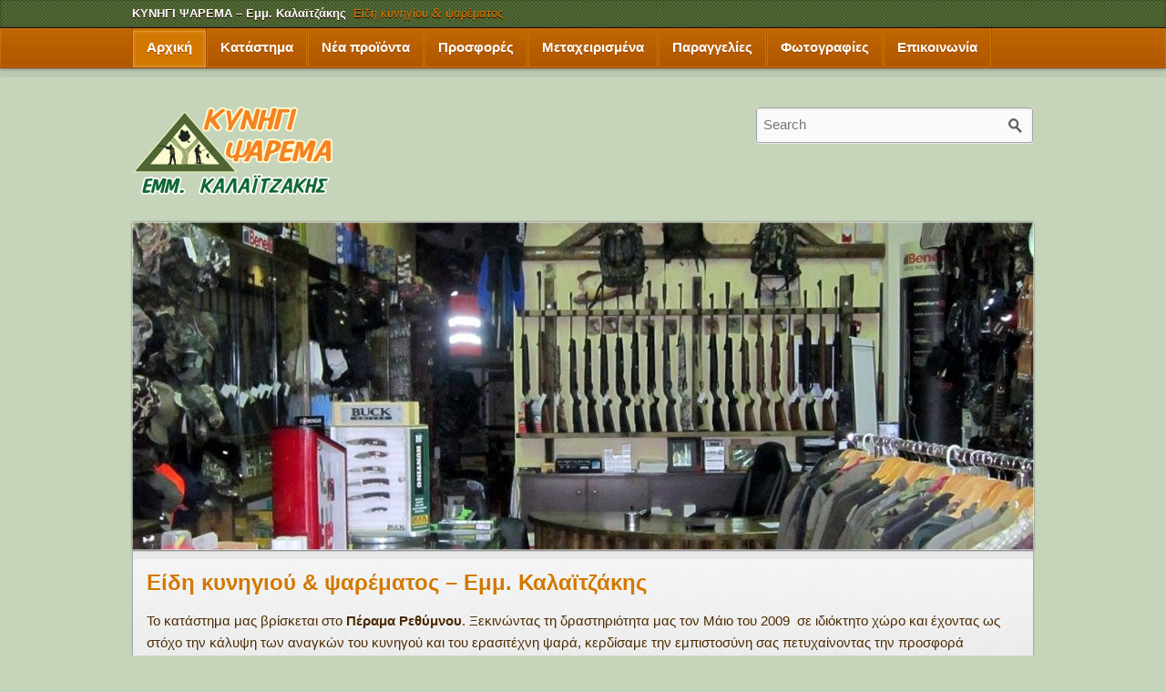

--- FILE ---
content_type: text/html; charset=UTF-8
request_url: http://www.kinigi-kriti.gr/
body_size: 7597
content:


<!DOCTYPE html>
<!--[if lt IE 7 ]> <html lang="el" class="no-js ie6"> <![endif]-->
<!--[if IE 7 ]>    <html lang="el" class="no-js ie7"> <![endif]-->
<!--[if IE 8 ]>    <html lang="el" class="no-js ie8"> <![endif]-->
<!--[if IE 9 ]>    <html lang="el" class="no-js ie9"> <![endif]-->
<!--[if (gt IE 9)|!(IE)]><!--> <html lang="el" class="no-js"> <!--<![endif]-->
<head>
<meta charset="UTF-8" />

<!-- Always force latest IE rendering engine (even in intranet) & Chrome Frame -->
<meta http-equiv="X-UA-Compatible" content="IE=edge,chrome=1">

<title>ΚΥΝΗΓΙ ΨΑΡΕΜΑ - Εμμ. Καλαϊτζάκης - Είδη κυνηγίου &amp; ψαρέματοςΚΥΝΗΓΙ ΨΑΡΕΜΑ - Εμμ. Καλαϊτζάκης</title>

<meta http-equiv="Content-Type" content="text/html; charset=UTF-8" />

<!--  Mobile viewport scale | Disable user zooming as the layout is optimised -->
<meta content="initial-scale=1.0; maximum-scale=1.0; user-scalable=no" name="viewport"/>

<!-- Display an Apple Touch icon (if present) and load securely if SSL is enabled -->

	<link rel="apple-touch-icon" href="http://www.kinigi-kriti.gr/wp-content/themes/emporium/apple-touch-icon.png">

<link rel="pingback" href="http://www.kinigi-kriti.gr/xmlrpc.php" />

<!-- CSS  -->

<!-- First load the standard stylesheet. Contains all generic markup styles and mobile layout optimisation -->
<link rel="stylesheet" href="http://www.kinigi-kriti.gr/wp-content/themes/emporium/style.css">

<!-- /CSS -->

<meta name='robots' content='index, follow, max-video-preview:-1, max-snippet:-1, max-image-preview:large' />

	<!-- This site is optimized with the Yoast SEO plugin v16.8 - https://yoast.com/wordpress/plugins/seo/ -->
	<meta name="description" content="Είδη κυνηγίου &amp; ψαρέματος" />
	<link rel="canonical" href="http://www.kinigi-kriti.gr/" />
	<meta property="og:locale" content="el_GR" />
	<meta property="og:type" content="website" />
	<meta property="og:title" content="ΚΥΝΗΓΙ ΨΑΡΕΜΑ - Εμμ. Καλαϊτζάκης - Είδη κυνηγίου &amp; ψαρέματος" />
	<meta property="og:description" content="Είδη κυνηγίου &amp; ψαρέματος" />
	<meta property="og:url" content="http://www.kinigi-kriti.gr/" />
	<meta property="og:site_name" content="ΚΥΝΗΓΙ ΨΑΡΕΜΑ - Εμμ. Καλαϊτζάκης" />
	<script type="application/ld+json" class="yoast-schema-graph">{"@context":"https://schema.org","@graph":[{"@type":"WebSite","@id":"http://www.kinigi-kriti.gr/#website","url":"http://www.kinigi-kriti.gr/","name":"\u039a\u03a5\u039d\u0397\u0393\u0399 \u03a8\u0391\u03a1\u0395\u039c\u0391 - \u0395\u03bc\u03bc. \u039a\u03b1\u03bb\u03b1\u03ca\u03c4\u03b6\u03ac\u03ba\u03b7\u03c2","description":"\u0395\u03af\u03b4\u03b7 \u03ba\u03c5\u03bd\u03b7\u03b3\u03af\u03bf\u03c5 &amp; \u03c8\u03b1\u03c1\u03ad\u03bc\u03b1\u03c4\u03bf\u03c2","potentialAction":[{"@type":"SearchAction","target":{"@type":"EntryPoint","urlTemplate":"http://www.kinigi-kriti.gr/?s={search_term_string}"},"query-input":"required name=search_term_string"}],"inLanguage":"el"},{"@type":"CollectionPage","@id":"http://www.kinigi-kriti.gr/#webpage","url":"http://www.kinigi-kriti.gr/","name":"\u039a\u03a5\u039d\u0397\u0393\u0399 \u03a8\u0391\u03a1\u0395\u039c\u0391 - \u0395\u03bc\u03bc. \u039a\u03b1\u03bb\u03b1\u03ca\u03c4\u03b6\u03ac\u03ba\u03b7\u03c2 - \u0395\u03af\u03b4\u03b7 \u03ba\u03c5\u03bd\u03b7\u03b3\u03af\u03bf\u03c5 &amp; \u03c8\u03b1\u03c1\u03ad\u03bc\u03b1\u03c4\u03bf\u03c2","isPartOf":{"@id":"http://www.kinigi-kriti.gr/#website"},"description":"\u0395\u03af\u03b4\u03b7 \u03ba\u03c5\u03bd\u03b7\u03b3\u03af\u03bf\u03c5 &amp; \u03c8\u03b1\u03c1\u03ad\u03bc\u03b1\u03c4\u03bf\u03c2","breadcrumb":{"@id":"http://www.kinigi-kriti.gr/#breadcrumb"},"inLanguage":"el","potentialAction":[{"@type":"ReadAction","target":["http://www.kinigi-kriti.gr/"]}]},{"@type":"BreadcrumbList","@id":"http://www.kinigi-kriti.gr/#breadcrumb","itemListElement":[{"@type":"ListItem","position":1,"name":""}]}]}</script>
	<!-- / Yoast SEO plugin. -->


<link rel='dns-prefetch' href='//s.w.org' />
<link rel="alternate" type="application/rss+xml" title="Ροή RSS &raquo; ΚΥΝΗΓΙ ΨΑΡΕΜΑ - Εμμ. Καλαϊτζάκης" href="" />
<link rel="alternate" type="application/rss+xml" title="Ροή Σχολίων &raquo; ΚΥΝΗΓΙ ΨΑΡΕΜΑ - Εμμ. Καλαϊτζάκης" href="http://www.kinigi-kriti.gr/comments/feed/" />
		<script type="text/javascript">
			window._wpemojiSettings = {"baseUrl":"https:\/\/s.w.org\/images\/core\/emoji\/13.1.0\/72x72\/","ext":".png","svgUrl":"https:\/\/s.w.org\/images\/core\/emoji\/13.1.0\/svg\/","svgExt":".svg","source":{"concatemoji":"http:\/\/www.kinigi-kriti.gr\/wp-includes\/js\/wp-emoji-release.min.js?ver=5.8.12"}};
			!function(e,a,t){var n,r,o,i=a.createElement("canvas"),p=i.getContext&&i.getContext("2d");function s(e,t){var a=String.fromCharCode;p.clearRect(0,0,i.width,i.height),p.fillText(a.apply(this,e),0,0);e=i.toDataURL();return p.clearRect(0,0,i.width,i.height),p.fillText(a.apply(this,t),0,0),e===i.toDataURL()}function c(e){var t=a.createElement("script");t.src=e,t.defer=t.type="text/javascript",a.getElementsByTagName("head")[0].appendChild(t)}for(o=Array("flag","emoji"),t.supports={everything:!0,everythingExceptFlag:!0},r=0;r<o.length;r++)t.supports[o[r]]=function(e){if(!p||!p.fillText)return!1;switch(p.textBaseline="top",p.font="600 32px Arial",e){case"flag":return s([127987,65039,8205,9895,65039],[127987,65039,8203,9895,65039])?!1:!s([55356,56826,55356,56819],[55356,56826,8203,55356,56819])&&!s([55356,57332,56128,56423,56128,56418,56128,56421,56128,56430,56128,56423,56128,56447],[55356,57332,8203,56128,56423,8203,56128,56418,8203,56128,56421,8203,56128,56430,8203,56128,56423,8203,56128,56447]);case"emoji":return!s([10084,65039,8205,55357,56613],[10084,65039,8203,55357,56613])}return!1}(o[r]),t.supports.everything=t.supports.everything&&t.supports[o[r]],"flag"!==o[r]&&(t.supports.everythingExceptFlag=t.supports.everythingExceptFlag&&t.supports[o[r]]);t.supports.everythingExceptFlag=t.supports.everythingExceptFlag&&!t.supports.flag,t.DOMReady=!1,t.readyCallback=function(){t.DOMReady=!0},t.supports.everything||(n=function(){t.readyCallback()},a.addEventListener?(a.addEventListener("DOMContentLoaded",n,!1),e.addEventListener("load",n,!1)):(e.attachEvent("onload",n),a.attachEvent("onreadystatechange",function(){"complete"===a.readyState&&t.readyCallback()})),(n=t.source||{}).concatemoji?c(n.concatemoji):n.wpemoji&&n.twemoji&&(c(n.twemoji),c(n.wpemoji)))}(window,document,window._wpemojiSettings);
		</script>
		<style type="text/css">
img.wp-smiley,
img.emoji {
	display: inline !important;
	border: none !important;
	box-shadow: none !important;
	height: 1em !important;
	width: 1em !important;
	margin: 0 .07em !important;
	vertical-align: -0.1em !important;
	background: none !important;
	padding: 0 !important;
}
</style>
	<link rel='stylesheet' id='woo-layout-css'  href='http://www.kinigi-kriti.gr/wp-content/themes/emporium/css/layout.css?ver=5.8.12' type='text/css' media='' />
<link rel='stylesheet' id='wp-block-library-css'  href='http://www.kinigi-kriti.gr/wp-includes/css/dist/block-library/style.min.css?ver=5.8.12' type='text/css' media='all' />
<link rel='stylesheet' id='woocommerce-layout-css'  href='http://www.kinigi-kriti.gr/wp-content/plugins/woocommerce/assets/css/woocommerce-layout.css?ver=3.5.9' type='text/css' media='all' />
<link rel='stylesheet' id='woocommerce-smallscreen-css'  href='http://www.kinigi-kriti.gr/wp-content/plugins/woocommerce/assets/css/woocommerce-smallscreen.css?ver=3.5.9' type='text/css' media='only screen and (max-width: 768px)' />
<link rel='stylesheet' id='woocommerce-general-css'  href='http://www.kinigi-kriti.gr/wp-content/plugins/woocommerce/assets/css/woocommerce.css?ver=3.5.9' type='text/css' media='all' />
<style id='woocommerce-inline-inline-css' type='text/css'>
.woocommerce form .form-row .required { visibility: visible; }
</style>
<link rel='stylesheet' id='nextgen_widgets_style-css'  href='http://www.kinigi-kriti.gr/wp-content/plugins/nextgen-gallery/products/photocrati_nextgen/modules/widget/static/widgets.css?ver=3.13' type='text/css' media='all' />
<link rel='stylesheet' id='nextgen_basic_thumbnails_style-css'  href='http://www.kinigi-kriti.gr/wp-content/plugins/nextgen-gallery/products/photocrati_nextgen/modules/nextgen_basic_gallery/static/thumbnails/nextgen_basic_thumbnails.css?ver=3.13' type='text/css' media='all' />
<link rel='stylesheet' id='nextgen_basic_slideshow_style-css'  href='http://www.kinigi-kriti.gr/wp-content/plugins/nextgen-gallery/products/photocrati_nextgen/modules/nextgen_basic_gallery/static/slideshow/ngg_basic_slideshow.css?ver=3.13' type='text/css' media='all' />
<script type='text/javascript' src='http://www.kinigi-kriti.gr/wp-includes/js/jquery/jquery.min.js?ver=3.6.0' id='jquery-core-js'></script>
<script type='text/javascript' src='http://www.kinigi-kriti.gr/wp-includes/js/jquery/jquery-migrate.min.js?ver=3.3.2' id='jquery-migrate-js'></script>
<link rel="https://api.w.org/" href="http://www.kinigi-kriti.gr/wp-json/" /><link rel="EditURI" type="application/rsd+xml" title="RSD" href="http://www.kinigi-kriti.gr/xmlrpc.php?rsd" />
<link rel="wlwmanifest" type="application/wlwmanifest+xml" href="http://www.kinigi-kriti.gr/wp-includes/wlwmanifest.xml" /> 
	<noscript><style>.woocommerce-product-gallery{ opacity: 1 !important; }</style></noscript>
					<!--[if lt IE 9]>
					<script src="https://html5shim.googlecode.com/svn/trunk/html5.js"></script>
				<![endif]-->
				<!-- Woo Custom Styling -->
<style type="text/css">
html {background:#c6d4ba}
</style>

<!-- Google Webfonts -->
<link href="http://fonts.googleapis.com/css?family=Schoolbell" rel="stylesheet" type="text/css" />
<!-- Woo Custom Typography -->
<style type="text/css">
.shortcode-sticky { font-family: 'Schoolbell', arial, sans-serif; }
</style>


<!-- Alt Stylesheet -->
<link href="http://www.kinigi-kriti.gr/wp-content/themes/emporium/styles/orange.css" rel="stylesheet" type="text/css" />

<!-- Custom Favicon -->
<link rel="shortcut icon" href="http://www.kinigi-kriti.gr/wp-content/uploads/2011/11/favicon.png"/>

<!-- Woo Shortcodes CSS -->
<link href="http://www.kinigi-kriti.gr/wp-content/themes/emporium/functions/css/shortcodes.css" rel="stylesheet" type="text/css" />

<!-- Custom Stylesheet -->
<link href="http://www.kinigi-kriti.gr/wp-content/themes/emporium/custom.css" rel="stylesheet" type="text/css" />

</head>

<body class="home blog woocommerce-no-js unknown alt-style-orange layout-right-content">

<!-- Here's the actual header markup -->

	<header id="header" class="row visible" role="banner">

		<section class="top">

			<div class="col2-set">

				<div class="col-1 description">
					<h1><a href="http://www.kinigi-kriti.gr/" title="Είδη κυνηγίου &amp; ψαρέματος">ΚΥΝΗΓΙ ΨΑΡΕΜΑ &#8211; Εμμ. Καλαϊτζάκης</a></h1>
					<p>Είδη κυνηγίου &amp; ψαρέματος</p>
				</div>

				<!-- Customer navigation -->

				<nav role="navigation" class="customer-navigation col-2">
					
							
				    				</nav>

			</div><!--/.col2-set-->

			<div class="clear"></div>

		</section><!--/.top-->


		<div class="wrapper">

			<h1 class="logo eightcol">

				
					<a href="http://www.kinigi-kriti.gr/" title="Είδη κυνηγίου &amp; ψαρέματος">
						<img src="http://www.kinigi-kriti.gr/wp-content/uploads/2011/11/kalaitzakis_220_97.png" alt="ΚΥΝΗΓΙ ΨΑΡΕΜΑ &#8211; Εμμ. Καλαϊτζάκης" />
					</a>

		        
			</h1><!--/.logo-->

			<form role="search" method="get" id="searchform" class="searchform fourcol last" action="http://www.kinigi-kriti.gr">
				<label class="screen-reader-text" for="s">Search for:</label>
				<input type="text" value="" name="s" id="s"  class="field s" placeholder="Search" />
				<input type="submit" class="submit button last" name="submit" value="Search">
				<input type="hidden" name="post_type" value="product" />			</form><!--/.searchform-->

		</div><!--/.wrapper-->

		<div class="clear"></div>

				<section class="main-nav">

			<!-- Main navigation -->

		  	<nav role="navigation" class="main-navigation">

		  				<ul class="mini-cart">
			<li>
					<a href="http://www.kinigi-kriti.gr/cart/" title="View your shopping cart" class="cart-parent">
		<span>
			<span class="woocommerce-Price-amount amount">0,00<span class="woocommerce-Price-currencySymbol">&euro;</span></span><mark>0 items</mark>		</span>
	</a>
	<div class="widget woocommerce widget_shopping_cart"><div class="widget_shopping_cart_content"></div></div>			</li>
		</ul>
		
		  		<ul id="main-nav" class="nav"><li id="menu-item-17" class="menu-item menu-item-type-custom menu-item-object-custom current-menu-item current_page_item menu-item-home menu-item-17"><a href="http://www.kinigi-kriti.gr/" aria-current="page">Αρχική</a></li>
<li id="menu-item-18" class="menu-item menu-item-type-post_type menu-item-object-page menu-item-18"><a href="http://www.kinigi-kriti.gr/shop/">Κατάστημα</a></li>
<li id="menu-item-1184" class="menu-item menu-item-type-post_type menu-item-object-page menu-item-1184"><a href="http://www.kinigi-kriti.gr/%ce%bd%ce%ad%ce%b1-%cf%80%cf%81%ce%bf%cf%8a%cf%8c%ce%bd%cf%84%ce%b1/">Νέα προϊόντα</a></li>
<li id="menu-item-1185" class="menu-item menu-item-type-post_type menu-item-object-page menu-item-1185"><a href="http://www.kinigi-kriti.gr/%cf%80%cf%81%ce%bf%cf%83%cf%86%ce%bf%cf%81%ce%ad%cf%82/">Προσφορές</a></li>
<li id="menu-item-1186" class="menu-item menu-item-type-post_type menu-item-object-page menu-item-1186"><a href="http://www.kinigi-kriti.gr/%ce%bc%ce%b5%cf%84%ce%b1%cf%87%ce%b5%ce%b9%cf%81%ce%b9%cf%83%ce%bc%ce%ad%ce%bd%ce%b1/">Μεταχειρισμένα</a></li>
<li id="menu-item-1189" class="menu-item menu-item-type-post_type menu-item-object-page menu-item-1189"><a href="http://www.kinigi-kriti.gr/%cf%80%ce%bb%ce%b7%cf%81%ce%bf%cf%86%ce%bf%cf%81%ce%af%ce%b5%cf%82/">Παραγγελίες</a></li>
<li id="menu-item-67" class="menu-item menu-item-type-post_type menu-item-object-page menu-item-67"><a href="http://www.kinigi-kriti.gr/%cf%86%cf%89%cf%84%ce%bf%ce%b3%cf%81%ce%b1%cf%86%ce%af%ce%b5%cf%82-%ce%bc%ce%b1%cf%82/">Φωτογραφίες</a></li>
<li id="menu-item-19" class="menu-item menu-item-type-post_type menu-item-object-page menu-item-19"><a href="http://www.kinigi-kriti.gr/%ce%b5%cf%80%ce%b9%ce%ba%ce%bf%ce%b9%ce%bd%cf%89%ce%bd%ce%af%ce%b1/">Επικοινωνία</a></li>
</ul>

		  		<div class="clear"><!-- We need this for the drop downs --></div>

		  	</nav><!--/.navigation-->

		</section>


	</header>

<!-- Now we start the content wrapper -->

	<div class="content-wrapper">

		<div class="wrapper main-content row visible">

<div class="row homepage visible">

	<!-- Header widget -->

	<section class="header-widget">
			</section><!--/.header-widget-->

	<section id="content">

		
    
	<div id="slides">
	    <ul class="slides fix">
	        
	                
	            
	            <li id="slide-1" class="slide slide-id-41">
	        			    	    		<a href="#link" title="Είδη κυνηγιού &#038; ψαρέματος &#8211; Εμμ. Καλαϊτζάκης">
	    	    			        		<div class="slide-img ">
	    	    		<img src="http://www.kinigi-kriti.gr/wp-content/themes/emporium/functions/thumb.php?src=wp-content/uploads/2011/11/magazi_slider_2.jpg&#038;w=990&#038;h=0&#038;zc=1&#038;q=90" alt="" class="woo-image slide-image"  width="990"  />	    	    	</div>
	    	    		    	    		</a>
	    	    			    	    	
	    	    	<div class="slide-content">
	    	    	
	    	    		<h2 class="title">
	    	    			    	    		<a href="#link" title="Είδη κυνηγιού &#038; ψαρέματος &#8211; Εμμ. Καλαϊτζάκης">
	    	    			    	    			Είδη κυνηγιού &#038; ψαρέματος &#8211; Εμμ. Καλαϊτζάκης	    	    			    	    		</a>
	    	    			    	    		
	    	    		</h2>
	       		     		
	       		     	<div class="entry">
	           		     	                            <p>Το κατάστημα μας βρίσκεται στο<strong> Πέραμα Ρεθύμνου</strong>. Ξεκινώντας τη δραστηριότητα μας τον Μάιο του 2009  σε ιδιόκτητο χώρο και έχοντας ως στόχο την κάλυψη των αναγκών του κυνηγού και του ερασιτέχνη ψαρά, κερδίσαμε την εμπιστοσύνη σας πετυχαίνοντας την προσφορά ποιοτικών προϊόντων σε ανταγωνιστικές τιμές. Προσέχουμε την <strong>ποιότητα των προϊόντων</strong> που διαθέτουμε και επιλέγουμε <strong>προϊόντα επώνυμα</strong>. Στο κατάστημα μας μπορείτε να βρείτε <strong>καραμπίνες</strong>, <strong>super pose</strong>, <strong>πλαγιόκανα</strong>, <strong>μονόκανα</strong>, <strong>flobert</strong>, <strong>αεροβόλα όπλα</strong>, <strong>φυσίγγια κυνηγιού</strong> και κάθε άλλο <strong>είδος κυνηγιού</strong>. Ακόμα,<strong> είδη ψαρέματος</strong>, <strong>καλάμια</strong>, <strong>ψαροτούφεκα</strong>, <strong>μηχανισμούς καλαμιών</strong>, <strong>ρουχισμό</strong> &amp; <strong>παπούτσια εργασίας</strong>, <strong>είδη αστυνομίας</strong>, <strong>είδη νεοσυλέκτου</strong> και <strong>είδη camping</strong>.</p>
<p><a title="Προϊόντα Κυνηγιού/Ψαρέματος" href="http://www.kinigi-kriti.gr/shop/"><strong>Δείτε τις καταπληκτικές μας προσφορές!</strong></a></p>
<p>&nbsp;</p>
						</div>
	    	    	
	    	    	</div>
	            	
	            </li><!--/.slide-->
	            
			 
			
	    </ul><!-- /.slides -->
	    
	</div><!-- /#slides -->



	  
<script type="text/javascript">
   jQuery(window).load(function() {
   	jQuery('#slides').flexslider({
   		directionNav: false,
   		touchSwipe: true,
   		pauseOnHover: false,
   		slideshowSpeed: 7000, 
   		animationDuration: 600   	});
   	jQuery('#slides').addClass('loaded');
   });
</script>
		<!-- The featured products -->

		
		<ul class="featured-products">

		
				<li class="">

					<a href="http://www.kinigi-kriti.gr/shop/%ce%ba%cf%85%ce%bd%ce%b7%ce%b3%ce%b9/%ce%bf%cf%80%ce%bb%ce%b1/%ce%ba%ce%b1%cf%81%ce%b1%ce%bc%cf%80%ce%af%ce%bd%ce%b5%cf%82/benelli-raffaello-crio-comfort/" title="BENELLI RAFFAELLO CRIO COMFORT">
						<img width="135" height="135" src="http://www.kinigi-kriti.gr/wp-content/uploads/2011/11/crio_comfort-150x150.jpg" class="attachment-shop_catalog size-shop_catalog wp-post-image" alt="" loading="lazy" />					</a>

					<h2><a href="http://www.kinigi-kriti.gr/shop/%ce%ba%cf%85%ce%bd%ce%b7%ce%b3%ce%b9/%ce%bf%cf%80%ce%bb%ce%b1/%ce%ba%ce%b1%cf%81%ce%b1%ce%bc%cf%80%ce%af%ce%bd%ce%b5%cf%82/benelli-raffaello-crio-comfort/" title="BENELLI RAFFAELLO CRIO COMFORT">BENELLI RAFFAELLO CRIO COMFORT <span class="featured-price"><del><span class="woocommerce-Price-amount amount">2.046,00<span class="woocommerce-Price-currencySymbol">&euro;</span></span></del> <ins><span class="woocommerce-Price-amount amount">1.790,00<span class="woocommerce-Price-currencySymbol">&euro;</span></span></ins></span></a></h2>

				</li>

		
		</ul><!--/.featured-products-->

		
		<div class="col2-set ">

			
			<div class="col-2 recent-posts">

				<!-- Display the latest post -->

				
		        
				<!-- Display the homepage widget area -->

				
			</div>

		</div><!--/.col2-set-->


	</section>

</div>


			<div class="clear"></div>
	
		</div><!--/.wrapper-->
	
	</div><!--/.content-wrapper-->

<!-- Here's the actual footer -->


	<footer id="footer" class="row">
	
		<div class="wrapper visible">
			
			<!-- Insert the footer widget columns -->
			
						
			<section id="footer-widgets" class="col-3">
			
									
				<div class="block footer-widget-1">
		        					</div>
		
			        									
				<div class="block footer-widget-2">
		        				<div id="woo_subscribe-3" class="widget widget_woo_subscribe">					<div id="connect">
		<h3>Ακολουθήστε μας</h3>

		<div >
			<p>&nbsp;</p>

			
			
						<div class="social">
		   				   		<a href="" class="subscribe"><img src="http://www.kinigi-kriti.gr/wp-content/themes/emporium/images/ico-social-rss.png" title="Subscribe to our RSS feed" alt=""/></a>

		   				   		<a href="#" class="twitter"><img src="http://www.kinigi-kriti.gr/wp-content/themes/emporium/images/ico-social-twitter.png" title="Follow us on Twitter" alt=""/></a>

		   				   		<a href="http://www.facebook.com/pages/Κυνήγι-Ψάρεμα-Εμμ-Καλαϊτζάκης/290854470935760" class="facebook"><img src="http://www.kinigi-kriti.gr/wp-content/themes/emporium/images/ico-social-facebook.png" title="Connect on Facebook" alt=""/></a>

		   				   		<a href="#" class="googleplus"><img src="http://www.kinigi-kriti.gr/wp-content/themes/emporium/images/ico-social-googleplus.png" title="View Google+ profile" alt=""/></a>

							</div>
			
		</div><!-- col-left -->

		
        <div class="fix"></div>
	</div>
				</div>						</div>
		
			        									
				<div class="block footer-widget-3">
		        	<div id="text-4" class="widget widget_text"><h3>Επικοινωνία</h3>			<div class="textwidget">Πέραμα Ρεθύμνου<br/>
Κρήτη<br/>
Τηλ./Fax: 28340 22404<br/>
Κινητό: 697 369 0277<br/>
Email: info@kinigi-kriti.gr<br/>
<iframe frameborder="0" scrolling="no" marginheight="0" marginwidth="0" src="http://www.google.com/maps/ms?vpsrc=6&amp;ctz=-120&amp;ie=UTF8&amp;msa=0&amp;msid=210055724296070807605.0004b1746215d6916308f&amp;t=h&amp;ll=35.406961,24.851074&amp;spn=3.223405,5.734863&amp;z=6&amp;output=embed"></iframe><br /><small>View <a href="http://www.google.com/maps/ms?vpsrc=6&amp;ctz=-120&amp;ie=UTF8&amp;msa=0&amp;msid=210055724296070807605.0004b1746215d6916308f&amp;t=h&amp;ll=35.406961,24.851074&amp;spn=3.223405,5.734863&amp;z=6&amp;source=embed" style="color:#0000FF;text-align:left">Kinigi-Kriti.gr</a> in a larger map</small></div>
		</div>				</div>
		
			        											
			</section>
			
			<!-- End the footer widget columns -->
			
			<section class="basement col2-set">
			
				
			
				
				<div class="col-1">©Κυνήγι - Ψάρεμα -  Εμμ. Καλαϊτζάκης</div>				
			
				<div class="col-2"><a href='http://www.qualis.gr' target='_blank'>Κατασκευή &amp; υποστήριξη ιστοτόπου: QUALIS</a></div>				
				
				
			
			</section><!--/.basement-->
		
		</div><!--/.wrapper-->
	
	</footer><!--/#footer-->


	<script type="text/javascript">
		var c = document.body.className;
		c = c.replace(/woocommerce-no-js/, 'woocommerce-js');
		document.body.className = c;
	</script>
	<script type='text/javascript' src='http://www.kinigi-kriti.gr/wp-content/plugins/woocommerce/assets/js/jquery-blockui/jquery.blockUI.min.js?ver=2.70' id='jquery-blockui-js'></script>
<script type='text/javascript' src='http://www.kinigi-kriti.gr/wp-content/plugins/woocommerce/assets/js/js-cookie/js.cookie.min.js?ver=2.1.4' id='js-cookie-js'></script>
<script type='text/javascript' id='woocommerce-js-extra'>
/* <![CDATA[ */
var woocommerce_params = {"ajax_url":"\/wp-admin\/admin-ajax.php","wc_ajax_url":"\/?wc-ajax=%%endpoint%%"};
/* ]]> */
</script>
<script type='text/javascript' src='http://www.kinigi-kriti.gr/wp-content/plugins/woocommerce/assets/js/frontend/woocommerce.min.js?ver=3.5.9' id='woocommerce-js'></script>
<script type='text/javascript' id='wc-cart-fragments-js-extra'>
/* <![CDATA[ */
var wc_cart_fragments_params = {"ajax_url":"\/wp-admin\/admin-ajax.php","wc_ajax_url":"\/?wc-ajax=%%endpoint%%","cart_hash_key":"wc_cart_hash_b0fd996252d491d8cc97aad43658cf73","fragment_name":"wc_fragments_b0fd996252d491d8cc97aad43658cf73"};
/* ]]> */
</script>
<script type='text/javascript' src='http://www.kinigi-kriti.gr/wp-content/plugins/woocommerce/assets/js/frontend/cart-fragments.min.js?ver=3.5.9' id='wc-cart-fragments-js'></script>
<script type='text/javascript' src='http://www.kinigi-kriti.gr/wp-content/themes/emporium/includes/js/plugins.js?ver=1.0' id='plugins-js'></script>
<script type='text/javascript' src='http://www.kinigi-kriti.gr/wp-content/themes/emporium/includes/js/script.js?ver=1.0' id='script-js'></script>
<script type='text/javascript' src='http://www.kinigi-kriti.gr/wp-content/plugins/woocommerce/assets/js/flexslider/jquery.flexslider.min.js?ver=2.7.2' id='flexslider-js'></script>
<script type='text/javascript' src='http://www.kinigi-kriti.gr/wp-includes/js/wp-embed.min.js?ver=5.8.12' id='wp-embed-js'></script>

</body>
</html>

<!-- Page cached by LiteSpeed Cache 6.5.4 on 2026-01-23 20:17:07 -->

--- FILE ---
content_type: text/css
request_url: http://www.kinigi-kriti.gr/wp-content/themes/emporium/style.css
body_size: 17073
content:
/*
Theme Name: Emporium
Theme URI: http://www.woothemes.com/
Version: 1.7.7
Description: Designed by <a href="http://www.woothemes.com">WooThemes</a>.
Author: WooThemes
Author URI: http://www.woothemes.com
Tags: woothemes

	Copyright: (c) 2009-2011 WooThemes.
	License: GNU General Public License v2.0
	License URI: http://www.gnu.org/licenses/gpl-2.0.html

*/
/* Links / Main theme colour */
/* Body Copy */
/* Call to action */
/* General information message box background */
/* Success message box background */
/* Error message box background */
/*--[ Minimised HTML5 Boilerplate RESET ]--------------------------------------------------------------------------------*/
html,
body,
div,
span,
object,
iframe,
h1,
h2,
h3,
h4,
h5,
h6,
p,
blockquote,
pre,
abbr,
address,
cite,
code,
del,
dfn,
em,
img,
ins,
kbd,
q,
samp,
small,
strong,
sub,
sup,
var,
b,
i,
dl,
dt,
dd,
ol,
ul,
li,
fieldset,
form,
label,
legend,
table,
caption,
tbody,
tfoot,
thead,
tr,
th,
td,
article,
aside,
figure,
footer,
header,
hgroup,
menu,
nav,
section,
menu,
time,
mark,
audio,
video {
  border: 0;
  outline: 0;
  font-size: 100%;
  vertical-align: baseline;
  background: transparent;
  margin: 0;
  padding: 0;
}
article,
aside,
figure,
footer,
header,
hgroup,
nav,
section {
  display: block;
}
nav ul {
  list-style: none;
}
blockquote,
q {
  quotes: none;
}
blockquote:before,
blockquote:after,
q:before,
q:after {
  content: none;
}
a {
  font-size: 100%;
  vertical-align: baseline;
  background: transparent;
  margin: 0;
  padding: 0;
}
ins {
  color: #000;
  text-decoration: none;
}
mark {
  background-color: #ff9;
  color: #000;
  font-style: italic;
  font-weight: bold;
}
del {
  text-decoration: line-through;
}
abbr[title],
dfn[title] {
  border-bottom: 1px dotted #000;
  cursor: help;
}
table {
  border-collapse: collapse;
  border-spacing: 0;
}
hr {
  display: block;
  height: 1px;
  border: 0;
  border-top: 1px solid #ccc;
  margin: 1.61803399em 0;
  padding: 0;
}
input,
select {
  vertical-align: middle;
}
/*--[ Minimised HTML5 Boilerplate MINIMAL BASE STYLES ]--------------------------------------------------------------------------------*/
table {
  font-size: inherit;
  font: 100%;
}
input,
textarea,
button {
  font-size: 99%;
  font-family: sans-serif;
}
pre,
code,
kbd,
samp {
  font-family: monospace, sans-serif;
}
body,
select,
input,
textarea {
  color: #4d5055;
}
strong,
th {
  font-weight: 700;
}
td,
td img {
  vertical-align: top;
}
sub {
  vertical-align: sub;
  font-size: smaller;
}
sup {
  vertical-align: super;
  font-size: smaller;
}
pre {
  white-space: pre;
  /* CSS2 */
  white-space: pre-wrap;
  white-space: pre-line;
  word-wrap: break-word;
}
input[type="radio"] {
  vertical-align: text-bottom;
}
input[type="checkbox"] {
  vertical-align: middle;
  *vertical-align: baseline;
}
.ie6 input {
  vertical-align: text-bottom;
}
label,
input[type=button],
input[type=submit],
button {
  cursor: pointer;
}
::-moz-selection {
  background: #FF5E99;
  color: #fff;
  text-shadow: none;
}
::selection {
  background: #FF5E99;
  color: #fff;
  text-shadow: none;
}
a:link {
  -webkit-tap-highlight-color: #FF5E99;
}
html {
  overflow-y: scroll;
}
button {
  width: auto;
  overflow: visible;
}
.ie7 img {
  -ms-interpolation-mode: bicubic;
}
img,
embed,
object,
video {
  max-width: 100% !important;
  height: auto;
}
/*--[ Helper Classes ]--------------------------------------------------------------------------------*/
.ir {
  display: block;
  text-indent: -999em;
  overflow: hidden;
  background-repeat: no-repeat;
}
/* for image replacement */
.hidden {
  display: none;
  visibility: hidden;
}
/* Hide for both screenreaders and browsers */
.visuallyhidden {
  position: absolute !important;
  clip: rect(1px 1px 1px 1px);
  clip: rect(1px, 1px, 1px, 1px);
}
/* Hide only visually - available for screenreaders */
.invisible {
  visibility: hidden;
}
/* Hide visually and from screenreaders, but maintain layout */
.visible {
  overflow: visible !important;
}
.clear {
  clear: both;
  display: block;
  overflow: hidden;
  visibility: hidden;
  width: 0;
  height: 0;
}
.clearfix:after {
  content: ".";
  display: block;
  height: 0;
  clear: both;
  visibility: hidden;
}
.clearfix {
  display: inline-block;
}
* html .clearfix {
  height: 1%;
}
/* Hides from IE-mac \*/
.clearfix {
  display: block;
}
.fr {
  float: right;
}
.fl {
  float: left;
}
/*--[ Mobile Layout ]--------------------------------------------------------------------------------*/
#wrapper {
  padding: 0 2em;
  background: #fff;
}
/*--[ Anchors (links) ]--------------------------------------------------------------------------------*/
a,
a h1,
a h2,
a h3,
a h4,
a h5,
a h6 {
  color: #457280;
  text-decoration: none;
}
a:hover,
a:focus,
a:hover h1,
a:hover h2,
a:hover h3,
a:hover h4,
a:hover h5,
a:hover h6 {
  color: #123f4d;
  text-decoration: none;
}
/*--[ Typography ]--------------------------------------------------------------------------------*/
html {
  font-size: 62.5%;
  font-family: sans-serif;
  text-align: center;
  -webkit-text-size-adjust: 100%;
  -ms-text-size-adjust: 100%;
  text-rendering: optimizeLegibility;
  -webkit-font-smoothing: antialiased;
  overflow-x: hidden;
  padding: 1.142em;
  margin-top: 0 !important;
  background: url(images/layout/noise.png) #edeeef;
}
body {
  text-align: left;
  font-size: 1.3em;
  line-height: 1.61803399em;
  padding: 0;
  color: #4d5055;
}
h1,
h2,
h3,
h4,
h5,
h6 {
  font-weight: 700;
  color: #1a1d22;
  margin: 0;
  line-height: 1.7142em;
}
h1 {
  font-size: 1.849em;
  padding: 1.142em 0 0.437em;
}
h2 {
  font-size: 1.618em;
  padding: 1.142em 0 0.4376em;
}
h3 {
  font-size: 1em;
  padding: 1.142em 0 0.706em;
}
p,
ul,
ol,
dl,
blockquote,
hr,
pre,
table,
fieldset,
article,
article footer,
nav {
  margin: 0 0 1.61803399em 0;
  line-height: 1.61803399em;
}
p {
  -webkit-hyphens: auto;
  -webkit-hyphenate-character: "\2010";
  -webkit-hyphenate-limit-after: 1;
  -webkit-hyphenate-limit-before: 3;
  -moz-hyphens: auto;
  orphans: 3;
  widows: 3;
}
article ul {
  margin: 0 0 1.61803399em 0;
  list-style: disc outside;
}
article ol {
  margin: 0 0 1.61803399em 0;
  list-style: decimal outside;
}
small,
.small {
  font-size: 0.8034441847541164em;
  line-height: 2;
}
.important {
  font-size: 1.30769em;
}
blockquote {
  padding-left: 2.992em;
  color: #919499;
  page-break-inside: avoid;
}
blockquote p:last-child {
  margin-bottom: 0;
}
.ampersand {
  font-family: Baskerville, "Goudy Old Style", "Palatino", "Book Antiqua", serif;
  font-size: 110%;
  font-style: italic;
}
mark {
  background: none;
  font-weight: 700;
}
/*--[ General layout ]--------------------------------------------------------------------------------*/
#content {
  text-shadow: 0 1px 0 #f6f6f6;
}
#content .post:after,
#content .page:after,
#content div.type-product .woocommerce_tabs:after,
#content .woocommerce-tabs:after,
#content #respond:after {
  content: "";
  display: block;
  clear: both;
}
#content .post h1:first-child,
#content .page h1:first-child,
#content div.type-product .woocommerce_tabs h1:first-child,
#content .woocommerce-tabs h1:first-child,
#content #respond h1:first-child {
  padding-top: 0;
}
#content .post p:last-child,
#content .page p:last-child,
#content div.type-product .woocommerce_tabs p:last-child,
#content .woocommerce-tabs p:last-child,
#content #respond p:last-child {
  padding-bottom: 0;
  margin-bottom: 0;
}
#content h1:first-child,
#content h2.title:first-child {
  padding-top: 0;
}
/*--[ Forms ]--------------------------------------------------------------------------------*/
.input-text,
input[type=text],
textarea {
  -webkit-box-sizing: border-box;
  /* Safari/Chrome, other WebKit */

  -moz-box-sizing: border-box;
  /* Firefox, other Gecko */

  box-sizing: border-box;
  /* Opera/IE 8+ */

  font-family: sans-serif;
  font-size: 1em;
  padding: 0.437em;
  color: #4d5055;
  outline: none;
  -webkit-border-radius: 3px;
  -moz-border-radius: 3px;
  border-radius: 3px;
  line-height: 1.61803399em;
  background: #fafafa;
  width: 100%;
  -webkit-transition: all ease-in-out 0.2s;
  -moz-transition: all ease-in-out 0.2s;
  -o-transition: all ease-in-out 0.2s;
  transition: all ease-in-out 0.2s;
  border: 1px solid #a2a5aa;
  -webkit-box-shadow: 0 0 0 1px rgba(255, 255, 255, 0.5), inset 0 1px 2px 0 rgba(0, 0, 0, 0.1);
  -moz-box-shadow: 0 0 0 1px rgba(255, 255, 255, 0.5), inset 0 1px 2px 0 rgba(0, 0, 0, 0.1);
  box-shadow: 0 0 0 1px rgba(255, 255, 255, 0.5), inset 0 1px 2px 0 rgba(0, 0, 0, 0.1);
  *overflow: visible;
  /* IE hack */

}
.input-text:focus,
input[type=text]:focus,
textarea:focus {
  background: #fff;
}
textarea {
  padding: 0.382em;
}
select {
  max-width: 100%;
}
.required {
  color: red;
}
.form-row input.input-text,
.form-row textarea {
  width: 100%;
}
.screenReader {
  display: none !important;
}
/*--[ Buttons ]--------------------------------------------------------------------------------*/
.button,
input[type=submit],
.button.alt {
  color: #414141;
  text-shadow: 0 1px 0 rgba(255, 255, 255, 0.8);
  padding: 0.136em .706em;
  display: inline-block;
  border: none;
  font-family: sans-serif;
  font-size: 1em;
  line-height: 1.61803399em;
  -webkit-border-radius: 3px;
  -moz-border-radius: 3px;
  border-radius: 3px;
  background: #ffffff;
  background: -webkit-gradient(linear, left top, left bottom, from(#ffffff), to(#dddedf));
  background: -webkit-linear-gradient(#ffffff, #dddedf);
  background: -moz-linear-gradient(center top, #ffffff 0%, #dddedf 100%);
  background: -moz-gradient(center top, #ffffff 0%, #dddedf 100%);
  filter: progid:DXImageTransform.Microsoft.gradient(GradientType=0,startColorstr=#ffffff,endColorstr=#dddedf);
  -ms-filter: "progid:DXImageTransform.Microsoft.gradient(GradientType=0,startColorstr=#ffffff, endColorstr=#dddedf)";
  font-weight: 700;
  vertical-align: middle;
  overflow: visible;
  position: relative;
  border: 1px solid #999a9b;
  box-shadow: 0 0 2px 0 #bbbcbd;
  -webkit-box-shadow: 0 0 2px 0 #bbbcbd;
  -moz-box-shadow: 0 0 2px 0 #bbbcbd;
  -o-box-shadow: 0 0 2px 0 #bbbcbd;
}
.button:hover,
input[type=submit]:hover,
.button.alt:hover {
  background: #ffffff;
  background: -webkit-gradient(linear, left top, left bottom, from(#ffffff), to(#edeeef));
  background: -webkit-linear-gradient(#ffffff, #edeeef);
  background: -moz-linear-gradient(center top, #ffffff 0%, #edeeef 100%);
  background: -moz-gradient(center top, #ffffff 0%, #edeeef 100%);
  filter: progid:DXImageTransform.Microsoft.gradient(GradientType=0,startColorstr=#ffffff,endColorstr=#edeeef);
  -ms-filter: "progid:DXImageTransform.Microsoft.gradient(GradientType=0,startColorstr=#ffffff, endColorstr=#edeeef)";
  box-shadow: 0 0 2px 0 #aaabac;
  -webkit-box-shadow: 0 0 2px 0 #aaabac;
  -moz-box-shadow: 0 0 2px 0 #aaabac;
  -o-box-shadow: 0 0 2px 0 #aaabac;
  color: #2f3031;
}
.button:active,
input[type=submit]:active,
.button.alt:active {
  top: 1px;
}
.button.loading,
input[type=submit].loading,
.button.alt.loading {
  filter: alpha(opacity=@opacity * 100);
  -moz-opacity: 0.5;
  -khtml-opacity: 0.5;
  opacity: 0.5;
}
.button.loading:before,
input[type=submit].loading:before,
.button.alt.loading:before {
  content: "";
  position: absolute;
  height: 16px;
  width: 16px;
  top: 0.436em;
  right: -26px;
  text-indent: 0;
  background: url(images/ajax-loader.gif) no-repeat;
}
.button.added:before,
input[type=submit].added:before,
.button.alt.added:before {
  content: "";
  position: absolute;
  height: 16px;
  width: 16px;
  top: 0.436em;
  right: -26px;
  text-indent: 0;
  background: url(images/icons/icon_tick.png) no-repeat;
}
.button.alt {
  background: #d39c33;
  background: -webkit-gradient(linear, left top, left bottom, from(#d39c33), to(#b17a11));
  background: -webkit-linear-gradient(#d39c33, #b17a11);
  background: -moz-linear-gradient(center top, #d39c33 0%, #b17a11 100%);
  background: -moz-gradient(center top, #d39c33 0%, #b17a11 100%);
  filter: progid:DXImageTransform.Microsoft.gradient(GradientType=0,startColorstr=#d39c33,endColorstr=#b17a11);
  -ms-filter: "progid:DXImageTransform.Microsoft.gradient(GradientType=0,startColorstr=#d39c33, endColorstr=#b17a11)";
  border: 1px solid #a06900;
  color: #3a2600;
  text-shadow: 0 1px 0 rgba(255, 255, 255, 0.2);
}
.button.alt:hover {
  background: #e4ad44;
  background: -webkit-gradient(linear, left top, left bottom, from(#e4ad44), to(#c28b22));
  background: -webkit-linear-gradient(#e4ad44, #c28b22);
  background: -moz-linear-gradient(center top, #e4ad44 0%, #c28b22 100%);
  background: -moz-gradient(center top, #e4ad44 0%, #c28b22 100%);
  filter: progid:DXImageTransform.Microsoft.gradient(GradientType=0,startColorstr=#e4ad44,endColorstr=#c28b22);
  -ms-filter: "progid:DXImageTransform.Microsoft.gradient(GradientType=0,startColorstr=#e4ad44, endColorstr=#c28b22)";
  color: #3a2600;
}
input.button,
button.button,
input[type=submit] {
  padding: .25em 1em;
}
/*--[ Tables ]--------------------------------------------------------------------------------*/
table {
  width: 99%;
  border-top: 1px solid #bbbcbd;
  border-left: 1px solid #bbbcbd;
  -webkit-border-radius: 2px;
  -moz-border-radius: 2px;
  border-radius: 2px;
  box-shadow: 0 0 2px 0 #bbbcbd;
  -webkit-box-shadow: 0 0 2px 0 #bbbcbd;
  -moz-box-shadow: 0 0 2px 0 #bbbcbd;
  -o-box-shadow: 0 0 2px 0 #bbbcbd;
  margin-bottom: 1.61803399em;
}
table th,
table td {
  border-bottom: 1px solid #bbbcbd;
  border-right: 1px solid #bbbcbd;
  padding: .618em;
  background: #ebeced;
  box-shadow: inset 0 0 0 1px rgba(255, 255, 255, 0.4);
  -webkit-box-shadow: inset 0 0 0 1px rgba(255, 255, 255, 0.4);
  -moz-box-shadow: inset 0 0 0 1px rgba(255, 255, 255, 0.4);
  -o-box-shadow: inset 0 0 0 1px rgba(255, 255, 255, 0.4);
}
table th {
  background: #f1f2f3;
  text-shadow: 0 1px 0 #ffffff;
}
/* The attribute table */
table.shop_attributes td p:last-child {
  margin-bottom: 0;
}
/*--[ Messages and Alerts ]--------------------------------------------------------------------------------*/
.woocommerce_message,
.woocommerce-message,
p.info,
li.info,
.woocommerce_error,
.woocommerce-error {
  padding: .618em 1.618em .618em 2.618em;
  color: #b8fbff;
  margin-bottom: 1.61803399em;
  position: relative;
  overflow: hidden;
  zoom: 1;
  font-family: #3073b0;
  background: url(images/slider/slider-content.png) bottom #eeeff0;
  border-top: .27em solid #eee;
  -webkit-border-bottom-left-radius: 3px;
  -webkit-border-bottom-right-radius: 3px;
  -moz-border-radius-bottomleft: 3px;
  -moz-border-radius-bottomright: 3px;
  border-bottom-left-radius: 3px;
  border-bottom-right-radius: 3px;
  box-shadow: 0 1px 2px 0 rgba(0, 0, 0, 0.1);
  -webkit-box-shadow: 0 1px 2px 0 rgba(0, 0, 0, 0.1);
  -moz-box-shadow: 0 1px 2px 0 rgba(0, 0, 0, 0.1);
  -o-box-shadow: 0 1px 2px 0 rgba(0, 0, 0, 0.1);
  list-style: none;
}
.woocommerce_message .button,
.woocommerce-message .button,
p.info .button,
li.info .button,
.woocommerce_error .button,
.woocommerce-error .button {
  float: right;
  margin-top: -0.27em;
  margin-bottom: -0.27em;
}
.woocommerce_message,
.woocommerce-message {
  color: #3f7704;
  border-color: #619926;
  background: url(images/icons/ico-success-small.png) 1.2em 1em no-repeat, url(images/slider/slider-content.png) repeat;
}
p.info,
li.info {
  color: #0e518e;
  border-color: #3073b0;
  background: url(images/icons/ico-info-small.png) 1.2em 1em no-repeat, url(images/slider/slider-content.png) repeat;
}
p.info a,
li.info a {
  color: #5295d2;
  font-weight: 700;
}
.woocommerce_error,
.woocommerce-error {
  color: #982819;
  border-color: #ba4a3b;
  background: url(images/icons/ico-error-small.png) 1.2em 1em no-repeat, url(images/slider/slider-content.png) repeat;
}
p.demo_store {
  position: fixed;
  bottom: 0;
  left: 0;
  right: 0;
  text-align: center;
  padding: 1em 0;
  background: #3073b0;
  border-top: 2px solid #0e518e;
  color: #b8fbff;
  z-index: 999999;
  margin: 0;
}
/*--[ Header ]--------------------------------------------------------------------------------*/
#header {
  margin-bottom: 0.809016995em;
  /* The top nav */

  /* The main nav */

}
#header .description {
  text-align: center;
}
#header .logo {
  overflow: hidden;
  text-align: center;
}
#header .logo a {
  display: block;
  text-shadow: 0 1px 0 #ffffff;
}
#header .logo a img {
  height: auto;
}
#header .logo span {
  display: none;
}
#header .searchform {
  overflow: hidden;
  zoom: 1;
  padding-bottom: 1.61803399em;
  position: relative;
  display: inline-block;
  display: block;
}
#header .searchform:after {
  content: "";
  display: block;
  clear: both;
}
#header .searchform:after {
  content: "";
  display: block;
  clear: both;
}
#header .searchform label {
  display: none;
}
#header .searchform .s {
  width: 100%;
  -webkit-box-sizing: border-box;
  /* Safari/Chrome, other WebKit */

  -moz-box-sizing: border-box;
  /* Firefox, other Gecko */

  box-sizing: border-box;
  /* Opera/IE 8+ */

  padding-right: 36px;
}
#header .searchform .button {
  position: absolute;
  top: 2px;
  right: 0;
  padding: 1.29em;
  background: url(images/icons/search.png) center no-repeat;
  text-indent: -999em;
  height: 16px;
  width: 16px;
  -webkit-box-shadow: none;
  -moz-box-shadow: none;
  box-shadow: none;
  border: none;
  filter: none !important;
  -ms-filter: none !important;
}
#header .top .col-1 {
  display: none;
}
#header ul#top-nav {
  display: none;
}
#header nav.customer-navigation * {
  margin: 0;
  padding: 0;
}
#header nav.customer-navigation select {
  width: 100%;
}
#header nav.customer-navigation li {
  width: 48%;
  float: left;
  margin-right: 3.8%;
  /* Now remove that right margin on every 2nd li */

}
#header nav.customer-navigation li:nth-child(2n) {
  margin-right: 0;
}
#header nav.customer-navigation li ul li {
  width: 100%;
}
#header .mini-cart .cart_list {
  display: none;
}
#header .mini-cart a.cart-parent span.amount {
  padding-left: 1.618em;
  background: url(images/icons/ico-cart.png) left no-repeat;
}
#header .mini-cart a.cart-parent mark,
#header .mini-cart a.cart-parent span.contents {
  font-style: normal;
  font-weight: bold;
  color: #fff;
  background: #dc6c5d;
  padding: 0 .336em;
  -webkit-border-radius: 3px;
  -moz-border-radius: 3px;
  border-radius: 3px;
  border: 1px solid #ba4a3b;
  border-top-color: #ed7d6e;
  box-shadow: 0 1px 1px 0 rgba(0, 0, 0, 0.2);
  -webkit-box-shadow: 0 1px 1px 0 rgba(0, 0, 0, 0.2);
  -moz-box-shadow: 0 1px 1px 0 rgba(0, 0, 0, 0.2);
  -o-box-shadow: 0 1px 1px 0 rgba(0, 0, 0, 0.2);
  margin-left: 1em;
  text-shadow: 0 1px 0 #871708;
  font-size: 0.75em;
  line-height: 1em;
  position: relative;
  top: -2px;
}
#header nav.main-navigation {
  border: 1px solid #cccdce;
  -webkit-border-radius: 0.27em;
  -moz-border-radius: 0.27em;
  border-radius: 0.27em;
  box-shadow: 0 1px 3px 0 rgba(0, 0, 0, 0.1);
  -webkit-box-shadow: 0 1px 3px 0 rgba(0, 0, 0, 0.1);
  -moz-box-shadow: 0 1px 3px 0 rgba(0, 0, 0, 0.1);
  -o-box-shadow: 0 1px 3px 0 rgba(0, 0, 0, 0.1);
  clear: both;
  background: #ffffff;
  background: -webkit-gradient(linear, left top, left bottom, from(#ffffff), to(#eeeff0));
  background: -webkit-linear-gradient(#ffffff, #eeeff0);
  background: -moz-linear-gradient(center top, #ffffff 0%, #eeeff0 100%);
  background: -moz-gradient(center top, #ffffff 0%, #eeeff0 100%);
  filter: progid:DXImageTransform.Microsoft.gradient(GradientType=0,startColorstr=#ffffff,endColorstr=#eeeff0);
  -ms-filter: "progid:DXImageTransform.Microsoft.gradient(GradientType=0,startColorstr=#ffffff, endColorstr=#eeeff0)";
  /* The mini cart */

  /* The main nav */

}
#header nav.main-navigation ul.mini-cart li:last-child {
  border-bottom: 1px solid #cccdce;
  width: 100%;
}
#header nav.main-navigation h2.widgettitle {
  display: none;
}
#header nav.main-navigation ul,
#header nav.main-navigation li {
  margin: 0;
  padding: 0;
}
#header nav.main-navigation li {
  width: 50%;
  float: left;
  border-right: 1px solid #cccdce;
  -webkit-box-sizing: border-box;
  /* Safari/Chrome, other WebKit */

  -moz-box-sizing: border-box;
  /* Firefox, other Gecko */

  box-sizing: border-box;
  /* Opera/IE 8+ */

}
#header nav.main-navigation li:nth-child(2n) {
  border-right: 0;
  width: 49.8%;
  float: right;
}
#header nav.main-navigation li:nth-child(2n) ul.sub-menu,
#header nav.main-navigation li:nth-child(2n) ul.children {
  border-left: 1px solid #cccdce;
}
#header nav.main-navigation li:nth-child(2n) ul.sub-menu ul.sub-menu,
#header nav.main-navigation li:nth-child(2n) ul.children ul.sub-menu,
#header nav.main-navigation li:nth-child(2n) ul.sub-menu ul.children,
#header nav.main-navigation li:nth-child(2n) ul.children ul.children {
  border-left: 0;
}
#header nav.main-navigation a {
  display: block;
  font-weight: 700;
  padding: 0.618em 1em;
  border-bottom: 1px solid #cccdce;
  background: #ffffff;
  background: -webkit-gradient(linear, left top, left bottom, from(#ffffff), to(#eeeff0));
  background: -webkit-linear-gradient(#ffffff, #eeeff0);
  background: -moz-linear-gradient(center top, #ffffff 0%, #eeeff0 100%);
  background: -moz-gradient(center top, #ffffff 0%, #eeeff0 100%);
  filter: progid:DXImageTransform.Microsoft.gradient(GradientType=0,startColorstr=#ffffff,endColorstr=#eeeff0);
  -ms-filter: "progid:DXImageTransform.Microsoft.gradient(GradientType=0,startColorstr=#ffffff, endColorstr=#eeeff0)";
  box-shadow: inset 0 0 0 1px rgba(255, 255, 255, 0.7);
  -webkit-box-shadow: inset 0 0 0 1px rgba(255, 255, 255, 0.7);
  -moz-box-shadow: inset 0 0 0 1px rgba(255, 255, 255, 0.7);
  -o-box-shadow: inset 0 0 0 1px rgba(255, 255, 255, 0.7);
  color: #457280;
  -webkit-transition: all ease-in-out 0.2s;
  -moz-transition: all ease-in-out 0.2s;
  -o-transition: all ease-in-out 0.2s;
  transition: all ease-in-out 0.2s;
  text-shadow: 0 1px 0 #ffffff;
}
#header nav.main-navigation a:hover {
  color: #123f4d;
}
#header nav.main-navigation li.current-menu-item a {
  -webkit-box-shadow: inset 0 0 0 1px rgba(255, 255, 255, 0.1), inset 0 0 5px rgba(255, 255, 255, 0.3);
  -moz-box-shadow: inset 0 0 0 1px rgba(255, 255, 255, 0.1), inset 0 0 5px rgba(255, 255, 255, 0.3);
  box-shadow: inset 0 0 0 1px rgba(255, 255, 255, 0.1), inset 0 0 5px rgba(255, 255, 255, 0.3);
}
#header nav.main-navigation li:last-child a {
  border: 0;
}
#header nav.main-navigation li:hover > a {
  color: #123f4d;
}
#header nav.main-navigation li:hover ul.sub-menu,
#header nav.main-navigation li:hover ul.children {
  display: block;
}
#header nav.main-navigation li ul.sub-menu,
#header nav.main-navigation li ul.children {
  width: 100%;
  background: #eeeff0;
  border-bottom: 1px solid #cccdce;
  /* hide by default */

  display: none;
}
#header nav.main-navigation li ul.sub-menu li,
#header nav.main-navigation li ul.children li {
  width: 100%;
  float: none;
}
#header nav.main-navigation li ul.sub-menu li a,
#header nav.main-navigation li ul.children li a {
  background: none;
  box-shadow: inset 0 0 0 0 rgba(0, 0, 0, 0);
  -webkit-box-shadow: inset 0 0 0 0 rgba(0, 0, 0, 0);
  -moz-box-shadow: inset 0 0 0 0 rgba(0, 0, 0, 0);
  -o-box-shadow: inset 0 0 0 0 rgba(0, 0, 0, 0);
  border: 0;
}
#header nav.main-navigation li ul.sub-menu li ul.sub-menu,
#header nav.main-navigation li ul.children li ul.sub-menu,
#header nav.main-navigation li ul.sub-menu li ul.children,
#header nav.main-navigation li ul.children li ul.children {
  background: #e4e5e6;
  border-top: 1px solid #cccdce;
  border-bottom: 0;
}
/*--[ Footer ]--------------------------------------------------------------------------------*/
#footer {
  margin-top: 2.992em;
}
#footer .wrapper {
  padding-top: 2.992em;
}
#footer .latest-tweet p.tweet {
  background: #fff;
  padding: 1em 1.618em;
  -webkit-border-radius: 0.27em;
  -moz-border-radius: 0.27em;
  border-radius: 0.27em;
  box-shadow: 0 0 2px 0 rgba(0, 0, 0, 0.4);
  -webkit-box-shadow: 0 0 2px 0 rgba(0, 0, 0, 0.4);
  -moz-box-shadow: 0 0 2px 0 rgba(0, 0, 0, 0.4);
  -o-box-shadow: 0 0 2px 0 rgba(0, 0, 0, 0.4);
}
#footer .latest-tweet p.tweet time {
  display: block;
}
#footer p.tweet,
#footer .basement {
  overflow: hidden;
  zoom: 1;
}
#footer #footer-widgets .block ul {
  margin-left: 0;
  list-style: none;
}
#footer #footer-widgets ul.product_list_widget,
#footer #footer-widgets ul.cart_list {
  margin-bottom: -1em;
}
#footer .promotion img {
  vertical-align: bottom;
}
#footer .basement {
  background: url([data-uri]) top repeat-x;
  /* diagonal stitched rule */

  padding-top: 1.61803399em;
}
/*--[ Homepage ]--------------------------------------------------------------------------------*/
.homepage .featured-products {
  margin: 0 0 1.61803399em;
  padding: 0;
  list-style: none;
  background: url(images/layout/wood.jpg);
  padding: 3.8% 3.8% 0 3.8%;
  -webkit-border-radius: 3px;
  -moz-border-radius: 3px;
  border-radius: 3px;
  -webkit-box-shadow: 0 0 0 1px #eeeff0, inset 0 0 3px rgba(0, 0, 0, 0.3);
  -moz-box-shadow: 0 0 0 1px #eeeff0, inset 0 0 3px rgba(0, 0, 0, 0.3);
  box-shadow: 0 0 0 1px #eeeff0, inset 0 0 3px rgba(0, 0, 0, 0.3);
}
.homepage .featured-products:after {
  content: "";
  display: block;
  clear: left;
}
.homepage .featured-products li {
  margin-bottom: 3.8%;
  position: relative;
  float: left;
  width: 100%;
}
.homepage .featured-products li h2 {
  position: absolute;
  left: 0;
  top: .236em;
  text-shadow: 0 1px 1px rgba(0, 0, 0, 0.8);
  max-width: 91.35%;
  font-size: 1em;
}
.homepage .featured-products li h2 a {
  background: url([data-uri]) rgba(0, 0, 0, 0.8);
  /* 1px transparent png */

  float: left;
  color: #fff;
  padding: .436em 1em;
}
.homepage .featured-products li h2 span.featured-price {
  display: block;
  color: #ccc;
  font-size: 0.8751em;
}
.homepage .featured-products li h2 span.featured-price del {
  filter: alpha(opacity=@opacity * 100);
  -moz-opacity: 0.5;
  -khtml-opacity: 0.5;
  opacity: 0.5;
  margin-right: .236em;
}
.homepage .featured-products li h2 span.featured-price ins {
  text-decoration: none;
  color: #ccc;
}
.homepage .featured-products li .price {
  position: absolute;
  top: 0;
  left: 0;
  padding: .167em .618em;
  background: #4d5055;
  color: #fff;
  font-size: 0.8275em;
  font-weight: bold;
}
.homepage .featured-products li img {
  width: 96%;
  height: auto;
  display: block;
  padding: 2%;
  background: #fff;
  box-shadow: 0 0 2px 0 rgba(0, 0, 0, 0.4);
  -webkit-box-shadow: 0 0 2px 0 rgba(0, 0, 0, 0.4);
  -moz-box-shadow: 0 0 2px 0 rgba(0, 0, 0, 0.4);
  -o-box-shadow: 0 0 2px 0 rgba(0, 0, 0, 0.4);
  -webkit-border-radius: 3px;
  -moz-border-radius: 3px;
  border-radius: 3px;
}
.homepage .recent-posts {
  position: relative;
  z-index: 1;
}
.homepage .recent-posts article.type-post {
  clear: both;
  background: url(images/layout/double_lined.png) right;
  border: 1px solid #aaabac;
  -webkit-border-radius: 2px;
  -moz-border-radius: 2px;
  border-radius: 2px;
  box-shadow: 0 0 2px 0 #aaabac;
  -webkit-box-shadow: 0 0 2px 0 #aaabac;
  -moz-box-shadow: 0 0 2px 0 #aaabac;
  -o-box-shadow: 0 0 2px 0 #aaabac;
  padding: 2em;
  position: relative;
}
.homepage .recent-posts article.type-post:after,
.homepage .recent-posts article.type-post:before {
  content: "";
  display: block;
  width: 99%;
  position: absolute;
  height: 20px;
  bottom: -3px;
  left: .5%;
  background: url(images/layout/double_lined.png);
  border: 1px solid #aaabac;
  -webkit-border-radius: 2px;
  -moz-border-radius: 2px;
  border-radius: 2px;
  box-shadow: 0 0 2px 0 #aaabac;
  -webkit-box-shadow: 0 0 2px 0 #aaabac;
  -moz-box-shadow: 0 0 2px 0 #aaabac;
  -o-box-shadow: 0 0 2px 0 #aaabac;
  z-index: -1;
}
.homepage .recent-posts article.type-post:before {
  width: 98%;
  left: 1%;
  bottom: -5px;
  z-index: -2;
}
.homepage .recent-posts article.type-post .meta {
  overflow: hidden;
  zoom: 1;
  margin: 1.618em -2em -2em -2em;
  padding: .618em 2em;
  background: rgba(0, 0, 0, 0.05);
  border-top: 1px solid #aaabac;
}
.homepage .recent-posts article.type-post .meta ul li {
  float: left;
  margin-right: 1em;
}
#slides {
  width: 100%;
  margin: 0 auto 2.992em;
  padding: 0;
  min-height: 300px;
  background: url(images/slider/loader.gif) no-repeat center center;
}
#slides.loaded {
  background: none;
}
#slides .slides {
  margin: 0;
}
#slides .slides li {
  display: none;
  list-style: none;
}
#slides .slides img {
  display: block;
}
#slides .slides .slide-img {
  width: 100%;
  box-shadow: 0 0 2px 0 #666768;
  -webkit-box-shadow: 0 0 2px 0 #666768;
  -moz-box-shadow: 0 0 2px 0 #666768;
  -o-box-shadow: 0 0 2px 0 #666768;
  position: relative;
}
#slides .slides .slide-img img {
  display: block;
  height: auto;
}
#slides .slides .slide-img:after {
  content: "";
  position: absolute;
  top: 0;
  left: 0;
  right: 0;
  z-index: 2;
  box-shadow: inset 0 0 0 1px rgba(255, 255, 255, 0.5);
  -webkit-box-shadow: inset 0 0 0 1px rgba(255, 255, 255, 0.5);
  -moz-box-shadow: inset 0 0 0 1px rgba(255, 255, 255, 0.5);
  -o-box-shadow: inset 0 0 0 1px rgba(255, 255, 255, 0.5);
  width: 100%;
  height: 100%;
}
#slides .slides .slide-img.slide-video:after {
  display: none;
}
#slides .slides .slide-content {
  padding: 2.618em;
  border: 1px solid #aaabac;
  border-top: 0;
  background: url(images/layout/dropdown.png) top repeat-x, url(images/layout/widget.png) top repeat-x, url(images/slider/slider-content.png);
  margin-bottom: 1em;
  text-shadow: 0 1px 0 rgba(255, 255, 255, 0.75);
  -webkit-border-bottom-left-radius: 3px;
  -webkit-border-bottom-right-radius: 3px;
  -moz-border-radius-bottomleft: 3px;
  -moz-border-radius-bottomright: 3px;
  border-bottom-left-radius: 3px;
  border-bottom-right-radius: 3px;
  box-shadow: 0 0 2px 0 #aaabac;
  -webkit-box-shadow: 0 0 2px 0 #aaabac;
  -moz-box-shadow: 0 0 2px 0 #aaabac;
  -o-box-shadow: 0 0 2px 0 #aaabac;
}
#slides .slides .slide-content p:last-child {
  margin-bottom: 0;
}
#slides .flex-control-nav {
  position: relative;
  clear: both;
  text-align: center;
}
#slides .flex-control-nav li {
  display: inline;
  list-style: none;
}
#slides .flex-control-nav li a {
  display: inline-block;
  width: 12px;
  height: 12px;
  overflow: hidden;
  text-indent: -999em;
  background: #ffffff;
  background: -webkit-gradient(linear, left top, left bottom, from(#ffffff), to(#cccccc));
  background: -webkit-linear-gradient(#ffffff, #cccccc);
  background: -moz-linear-gradient(center top, #ffffff 0%, #cccccc 100%);
  background: -moz-gradient(center top, #ffffff 0%, #cccccc 100%);
  filter: progid:DXImageTransform.Microsoft.gradient(GradientType=0,startColorstr=#ffffff,endColorstr=#cccccc);
  -ms-filter: "progid:DXImageTransform.Microsoft.gradient(GradientType=0,startColorstr=#ffffff, endColorstr=#cccccc)";
  box-shadow: 0 1px 1px 0 rgba(0, 0, 0, 0.5);
  -webkit-box-shadow: 0 1px 1px 0 rgba(0, 0, 0, 0.5);
  -moz-box-shadow: 0 1px 1px 0 rgba(0, 0, 0, 0.5);
  -o-box-shadow: 0 1px 1px 0 rgba(0, 0, 0, 0.5);
  -webkit-border-radius: 30px;
  -moz-border-radius: 30px;
  border-radius: 30px;
  margin: 0 .136em;
  cursor: pointer;
}
#slides .flex-control-nav li a:hover,
#slides .flex-control-nav li a.active {
  width: 4px;
  height: 4px;
  background: #4d5055;
  border: 4px solid #fff;
}
/*--[ Breadcrumb ]--------------------------------------------------------------------------------*/
.breadcrumb {
  overflow: hidden;
  zoom: 1;
  padding: 0 1em;
  font-size: 0.8751em;
  -webkit-border-radius: 0.27em;
  -moz-border-radius: 0.27em;
  border-radius: 0.27em;
  margin-bottom: 1.61803399em;
  font-weight: bold;
  text-shadow: 0 1px 0 #dddedf;
  border: 1px solid #aaabac;
  color: #808388;
  background: #cccdce;
  -webkit-box-shadow: 0 0 0 1px #eeeff0, inset 0 0 3px #b3b6bb;
  -moz-box-shadow: 0 0 0 1px #eeeff0, inset 0 0 3px #b3b6bb;
  box-shadow: 0 0 0 1px #eeeff0, inset 0 0 3px #b3b6bb;
  /* Style the home link */

}
.breadcrumb .breadcrumb-title {
  display: none;
}
.breadcrumb a,
.breadcrumb .sep,
.breadcrumb .trail-end {
  padding: .437em 0;
  display: inline-block;
  color: #6f7277;
}
.breadcrumb a:hover {
  color: #4d5055;
}
.breadcrumb .trail-end {
  color: #919499;
}
.breadcrumb a.trail-begin {
  text-indent: -999em;
  padding: .437em .618em;
  background: url([data-uri]) 0.27em 0.94em no-repeat;
  /* home icon */

  filter: alpha(opacity=@opacity * 100);
  -moz-opacity: 0.5;
  -khtml-opacity: 0.5;
  opacity: 0.5;
  -webkit-transition: all ease-in-out 0.2s;
  -moz-transition: all ease-in-out 0.2s;
  -o-transition: all ease-in-out 0.2s;
  transition: all ease-in-out 0.2s;
}
.breadcrumb a.trail-begin:hover {
  filter: alpha(opacity=@opacity * 100);
  -moz-opacity: 1;
  -khtml-opacity: 1;
  opacity: 1;
}
.breadcrumb .sep {
  padding: .437em 1em;
  background: url(images/layout/breadcrumb.png) top left no-repeat;
  text-indent: -999em;
}
/*--[ Pagination ]--------------------------------------------------------------------------------*/
.pagination-wrap:after {
  content: "";
  display: block;
  clear: both;
}
.pagination,
.woocommerce_ordering,
.woocommerce-ordering {
  padding-bottom: .706em;
}
.woo-pagination {
  float: left;
}
.woo-pagination a,
.woo-pagination span {
  color: #414141;
  text-shadow: 0 1px 0 rgba(255, 255, 255, 0.8);
  padding: 0.136em .706em;
  display: inline-block;
  border: none;
  font-family: sans-serif;
  font-size: 1em;
  line-height: 1.61803399em;
  -webkit-border-radius: 3px;
  -moz-border-radius: 3px;
  border-radius: 3px;
  background: #ffffff;
  background: -webkit-gradient(linear, left top, left bottom, from(#ffffff), to(#dddedf));
  background: -webkit-linear-gradient(#ffffff, #dddedf);
  background: -moz-linear-gradient(center top, #ffffff 0%, #dddedf 100%);
  background: -moz-gradient(center top, #ffffff 0%, #dddedf 100%);
  filter: progid:DXImageTransform.Microsoft.gradient(GradientType=0,startColorstr=#ffffff,endColorstr=#dddedf);
  -ms-filter: "progid:DXImageTransform.Microsoft.gradient(GradientType=0,startColorstr=#ffffff, endColorstr=#dddedf)";
  font-weight: 700;
  vertical-align: middle;
  overflow: visible;
  position: relative;
  border: 1px solid #999a9b;
  box-shadow: 0 0 2px 0 #bbbcbd;
  -webkit-box-shadow: 0 0 2px 0 #bbbcbd;
  -moz-box-shadow: 0 0 2px 0 #bbbcbd;
  -o-box-shadow: 0 0 2px 0 #bbbcbd;
  font-size: 0.8751em;
}
.woo-pagination a:hover,
.woo-pagination span:hover {
  background: #ffffff;
  background: -webkit-gradient(linear, left top, left bottom, from(#ffffff), to(#edeeef));
  background: -webkit-linear-gradient(#ffffff, #edeeef);
  background: -moz-linear-gradient(center top, #ffffff 0%, #edeeef 100%);
  background: -moz-gradient(center top, #ffffff 0%, #edeeef 100%);
  filter: progid:DXImageTransform.Microsoft.gradient(GradientType=0,startColorstr=#ffffff,endColorstr=#edeeef);
  -ms-filter: "progid:DXImageTransform.Microsoft.gradient(GradientType=0,startColorstr=#ffffff, endColorstr=#edeeef)";
  box-shadow: 0 0 2px 0 #aaabac;
  -webkit-box-shadow: 0 0 2px 0 #aaabac;
  -moz-box-shadow: 0 0 2px 0 #aaabac;
  -o-box-shadow: 0 0 2px 0 #aaabac;
  color: #2f3031;
}
.woo-pagination a:active,
.woo-pagination span:active {
  top: 1px;
}
.woo-pagination a.loading,
.woo-pagination span.loading {
  filter: alpha(opacity=@opacity * 100);
  -moz-opacity: 0.5;
  -khtml-opacity: 0.5;
  opacity: 0.5;
}
.woo-pagination a.loading:before,
.woo-pagination span.loading:before {
  content: "";
  position: absolute;
  height: 16px;
  width: 16px;
  top: 0.436em;
  right: -26px;
  text-indent: 0;
  background: url(images/ajax-loader.gif) no-repeat;
}
.woo-pagination a.added:before,
.woo-pagination span.added:before {
  content: "";
  position: absolute;
  height: 16px;
  width: 16px;
  top: 0.436em;
  right: -26px;
  text-indent: 0;
  background: url(images/icons/icon_tick.png) no-repeat;
}
.woo-pagination a:hover {
  background: #ffffff;
  background: -webkit-gradient(linear, left top, left bottom, from(#ffffff), to(#ffffff));
  background: -webkit-linear-gradient(#ffffff, #ffffff);
  background: -moz-linear-gradient(center top, #ffffff 0%, #ffffff 100%);
  background: -moz-gradient(center top, #ffffff 0%, #ffffff 100%);
  filter: progid:DXImageTransform.Microsoft.gradient(GradientType=0,startColorstr=#ffffff,endColorstr=#ffffff);
  -ms-filter: "progid:DXImageTransform.Microsoft.gradient(GradientType=0,startColorstr=#ffffff, endColorstr=#ffffff)";
}
.woo-pagination .dots {
  border: 0;
  background: none;
  -webkit-box-shadow: none;
  -moz-box-shadow: none;
  box-shadow: none;
  filter: none;
}
.woo-pagination .dots:hover {
  -webkit-box-shadow: none;
  -moz-box-shadow: none;
  box-shadow: none;
  background: none;
  filter: none;
}
/*--[ Products ]--------------------------------------------------------------------------------*/
ul.products {
  margin: 0 0 1.61803399em;
  padding: 0;
  list-style: none;
  display: inline-block;
  display: block;
}
ul.products:after {
  content: "";
  display: block;
  clear: both;
}
ul.products:after {
  content: "";
  display: block;
  clear: both;
}
ul.products .added_to_cart {
  display: block;
  font-size: .857em;
}
ul.products li.product {
  margin-bottom: 2.618em;
  width: 48%;
  float: left;
  clear: left;
  position: relative;
  -webkit-box-sizing: border-box;
  /* Safari/Chrome, other WebKit */

  -moz-box-sizing: border-box;
  /* Firefox, other Gecko */

  box-sizing: border-box;
  /* Opera/IE 8+ */

}
ul.products li.product .img-wrap {
  padding: 4px;
  -webkit-border-radius: 3px;
  -moz-border-radius: 3px;
  border-radius: 3px;
  text-align: center;
  -webkit-transition: all ease-in-out 0.2s;
  -moz-transition: all ease-in-out 0.2s;
  -o-transition: all ease-in-out 0.2s;
  transition: all ease-in-out 0.2s;
  -webkit-box-sizing: border-box;
  /* Safari/Chrome, other WebKit */

  -moz-box-sizing: border-box;
  /* Firefox, other Gecko */

  box-sizing: border-box;
  /* Opera/IE 8+ */

  position: relative;
  border: 1px solid #aaabac;
  background: #cccdce;
  -webkit-box-shadow: 0 0 0 1px #eeeff0, inset 0 0 3px #b3b6bb;
  -moz-box-shadow: 0 0 0 1px #eeeff0, inset 0 0 3px #b3b6bb;
  box-shadow: 0 0 0 1px #eeeff0, inset 0 0 3px #b3b6bb;
}
ul.products li.product .star-rating {
  float: none;
  margin-bottom: .5em;
}
ul.products li.product img {
  width: 100%;
  height: auto;
  -webkit-box-sizing: border-box;
  /* Safari/Chrome, other WebKit */

  -moz-box-sizing: border-box;
  /* Firefox, other Gecko */

  box-sizing: border-box;
  /* Opera/IE 8+ */

  display: block;
  background: #f2f2f2;
  padding: 3%;
  -webkit-box-shadow: inset 0 0 0 1px #ffffff, 0 0 2px #808388;
  -moz-box-shadow: inset 0 0 0 1px #ffffff, 0 0 2px #808388;
  box-shadow: inset 0 0 0 1px #ffffff, 0 0 2px #808388;
}
ul.products li.product .price {
  position: absolute;
  bottom: 6px;
  left: 6px;
  padding: .167em .618em;
  background: #f2f2f2;
  font-size: 0.8275em;
  font-weight: bold;
  -webkit-border-top-right-radius: 2px;
  -webkit-border-bottom-left-radius: 2px;
  -moz-border-radius: 0 2px;
  border-radius: 0 2px;
  color: #4d5055;
}
ul.products li.product:nth-child(2n) {
  float: right;
  clear: none;
}
ul.products li.product h3 {
  font-size: .8751em;
  padding: .382em 0 0 0;
}
ul.products li.product .button {
  font-size: .8751em;
  filter: alpha(opacity=@opacity * 100);
  -moz-opacity: 0;
  -khtml-opacity: 0;
  opacity: 0;
  -webkit-transition: all ease-in-out 0.2s;
  -moz-transition: all ease-in-out 0.2s;
  -o-transition: all ease-in-out 0.2s;
  transition: all ease-in-out 0.2s;
}
ul.products li.product del {
  color: #4d5055;
  filter: alpha(opacity=@opacity * 100);
  -moz-opacity: 0.75;
  -khtml-opacity: 0.75;
  opacity: 0.75;
}
ul.products li.product ins {
  background: none;
  font-weight: 700;
}
ul.products li.product:hover .button {
  filter: alpha(opacity=@opacity * 100);
  -moz-opacity: 1;
  -khtml-opacity: 1;
  opacity: 1;
}
ul.products li.product:hover .img-wrap {
  background: #999a9b;
  border-color: #999a9b;
}
/* Product pagination / page ordering */
.woocommerce .woo-pagination,
.woocommerce .woocommerce_ordering,
.woocommerce .woocommerce-ordering,
.woocommerce .woocommerce_result_count,
.woocommerce .woocommerce-result-count {
  width: 48%;
}
.woocommerce .woo-pagination + ul.products,
.woocommerce .woocommerce_ordering + ul.products,
.woocommerce .woocommerce-ordering + ul.products,
.woocommerce .woocommerce_result_count + ul.products,
.woocommerce .woocommerce-result-count + ul.products {
  clear: both;
}
.woocommerce .woocommerce_result_count,
.woocommerce .woocommerce-result-count {
  float: left;
}
.woocommerce .woocommerce_ordering,
.woocommerce .woocommerce-ordering {
  float: right;
  text-align: right;
}
/*--[ Sale marker ]--------------------------------------------------------------------------------*/
.onsale {
  padding: 0 .618em;
  background: #b34444;
  background: -webkit-gradient(linear, left top, left bottom, from(#b34444), to(#a13d3d));
  background: -webkit-linear-gradient(#b34444, #a13d3d);
  background: -moz-linear-gradient(center top, #b34444 0%, #a13d3d 100%);
  background: -moz-gradient(center top, #b34444 0%, #a13d3d 100%);
  filter: progid:DXImageTransform.Microsoft.gradient(GradientType=0,startColorstr=#b34444,endColorstr=#a13d3d);
  -ms-filter: "progid:DXImageTransform.Microsoft.gradient(GradientType=0,startColorstr=#b34444, endColorstr=#a13d3d)";
  border: 1px solid #902c2c;
  color: #fff;
  font-size: 0.8275em;
  font-weight: bold;
  position: absolute;
  top: -0.27em;
  right: -0.27em;
  -webkit-border-radius: 0.27em;
  -moz-border-radius: 0.27em;
  border-radius: 0.27em;
  box-shadow: 0 0 2px 0 rgba(0, 0, 0, 0.6);
  -webkit-box-shadow: 0 0 2px 0 rgba(0, 0, 0, 0.6);
  -moz-box-shadow: 0 0 2px 0 rgba(0, 0, 0, 0.6);
  -o-box-shadow: 0 0 2px 0 rgba(0, 0, 0, 0.6);
  text-shadow: 0 1px 0 rgba(0, 0, 0, 0.2);
}
#sale .onsale {
  -webkit-animation: none;
}
/*--[ Single Product ]--------------------------------------------------------------------------------*/
.single-product #breadcrumb {
  margin-bottom: 2.992em;
}
.single-product div.product {
  position: relative;
}
.single-product div.product .onsale {
  right: auto;
  left: .27em;
  top: .27em;
}
.single-product .images {
  width: 100%;
  margin-bottom: 1.61803399em;
}
.single-product .images img {
  width: 94%;
  height: auto;
  padding: 3%;
  background: #fff;
  -webkit-border-radius: 0.136em;
  -moz-border-radius: 0.136em;
  border-radius: 0.136em;
  box-shadow: 0 0 2px 0 rgba(0, 0, 0, 0.4);
  -webkit-box-shadow: 0 0 2px 0 rgba(0, 0, 0, 0.4);
  -moz-box-shadow: 0 0 2px 0 rgba(0, 0, 0, 0.4);
  -o-box-shadow: 0 0 2px 0 rgba(0, 0, 0, 0.4);
}
.single-product .images a.zoom {
  display: block;
  -webkit-transition: all ease-in-out 0.2s;
  -moz-transition: all ease-in-out 0.2s;
  -o-transition: all ease-in-out 0.2s;
  transition: all ease-in-out 0.2s;
}
.single-product .images a.zoom .attachment-shop_large {
  width: 100%;
  height: auto;
  display: block;
}
.single-product .images .thumbnails:after {
  content: "";
  clear: both;
  display: block;
}
.single-product .images .thumbnails a.zoom {
  width: 30.75%;
  margin-right: 3.8%;
  float: left;
}
.single-product .images .thumbnails a.zoom.last {
  margin-right: 0;
}
.single-product .summary {
  margin-bottom: 1.61803399em;
  /* Stock */

  /* Grouped products */

  /* Variations and group table reset */

  /* Variation price */

  /* Price */

  /* Meta */

}
.single-product .summary form.cart {
  margin-bottom: 1.61803399em;
}
.single-product .summary .stock.out-of-stock {
  background: url(images/icons/icon_cross_small.png) left no-repeat;
  padding-left: 1.142em;
  margin-left: 1.142em;
}
.single-product .summary table.group_table .quantity {
  margin: 0;
}
.single-product .summary table.variations,
.single-product .summary table.group_table {
  background: none;
  border: 0;
  box-shadow: 0 0 0 0 rgba(0, 0, 0, 0);
  -webkit-box-shadow: 0 0 0 0 rgba(0, 0, 0, 0);
  -moz-box-shadow: 0 0 0 0 rgba(0, 0, 0, 0);
  -o-box-shadow: 0 0 0 0 rgba(0, 0, 0, 0);
  margin: 0;
}
.single-product .summary table.variations th,
.single-product .summary table.group_table th,
.single-product .summary table.variations td,
.single-product .summary table.group_table td {
  border-right: 0;
  padding-left: 0;
  background: none;
  border: 0;
  box-shadow: inset 0 0 0 0 rgba(0, 0, 0, 0);
  -webkit-box-shadow: inset 0 0 0 0 rgba(0, 0, 0, 0);
  -moz-box-shadow: inset 0 0 0 0 rgba(0, 0, 0, 0);
  -o-box-shadow: inset 0 0 0 0 rgba(0, 0, 0, 0);
}
.single-product .summary table.variations tr:last-child th,
.single-product .summary table.group_table tr:last-child th,
.single-product .summary table.variations tr:last-child td,
.single-product .summary table.group_table tr:last-child td {
  border-bottom: 0;
}
.single-product .summary .single_variation_wrap {
  overflow: hidden;
  zoom: 1;
}
.single-product .summary .single_variation_wrap .single_variation {
  padding-top: .618em;
  padding-bottom: .618em;
  border-top: 1px solid #ddd;
}
.single-product .summary .single_variation_wrap .single_variation .price {
  font-weight: 700;
  font-size: 1.143em;
  display: block;
  margin-bottom: 1.61803399em;
}
.single-product .summary .single_variation_wrap .variations_button .button {
  float: left;
}
.single-product .summary .price {
  font-weight: 700;
  font-size: 1.143em;
}
.single-product .summary .price del {
  filter: alpha(opacity=@opacity * 100);
  -moz-opacity: 0.5;
  -khtml-opacity: 0.5;
  opacity: 0.5;
}
.single-product .summary .price ins {
  background: none;
}
.single-product .summary .product_meta {
  font-size: 0.8751em;
  border-top: 1px dotted rgba(0, 0, 0, 0.1);
  padding-top: .618em;
}
.single-product .summary form.cart {
  overflow: hidden;
  zoom: 1;
}
.single-product .summary form.cart .quantity {
  float: left;
  margin: 0 .618em 0 0;
}
.single-product .summary form.cart .quantity .plus,
.single-product .summary form.cart .quantity .minus,
.single-product .summary form.cart .quantity .input-text {
  line-height: 1.61803399em;
  margin-top: 2px;
}
.single-product .woocommerce_tabs,
.single-product .woocommerce-tabs {
  box-shadow: 0 1px 2px 0 #aaabac;
  -webkit-box-shadow: 0 1px 2px 0 #aaabac;
  -moz-box-shadow: 0 1px 2px 0 #aaabac;
  -o-box-shadow: 0 1px 2px 0 #aaabac;
}
.single-product .woocommerce_tabs ul.tabs,
.single-product .woocommerce-tabs ul.tabs {
  overflow: hidden;
  zoom: 1;
  list-style: none;
  padding: .618em .618em 0 .618em;
  margin: 0;
  -webkit-border-top-left-radius: 0.136em;
  -webkit-border-top-right-radius: 0.136em;
  -moz-border-radius-topleft: 0.136em;
  -moz-border-radius-topright: 0.136em;
  border-top-left-radius: 0.136em;
  border-top-right-radius: 0.136em;
  background: #4d5055;
  background: -webkit-gradient(linear, left top, left bottom, from(#4d5055), to(#2b2e33));
  background: -webkit-linear-gradient(#4d5055, #2b2e33);
  background: -moz-linear-gradient(center top, #4d5055 0%, #2b2e33 100%);
  background: -moz-gradient(center top, #4d5055 0%, #2b2e33 100%);
  filter: progid:DXImageTransform.Microsoft.gradient(GradientType=0,startColorstr=#4d5055,endColorstr=#2b2e33);
  -ms-filter: "progid:DXImageTransform.Microsoft.gradient(GradientType=0,startColorstr=#4d5055, endColorstr=#2b2e33)";
  border: 1px solid #1a1d22;
  border-bottom: 0;
  box-shadow: inset 0 0 0 1px rgba(255, 255, 255, 0.2);
  -webkit-box-shadow: inset 0 0 0 1px rgba(255, 255, 255, 0.2);
  -moz-box-shadow: inset 0 0 0 1px rgba(255, 255, 255, 0.2);
  -o-box-shadow: inset 0 0 0 1px rgba(255, 255, 255, 0.2);
}
.single-product .woocommerce_tabs ul.tabs li,
.single-product .woocommerce-tabs ul.tabs li {
  margin: 0 0 1em 0;
  width: 48%;
  float: left;
}
.single-product .woocommerce_tabs ul.tabs li:nth-child(2n),
.single-product .woocommerce-tabs ul.tabs li:nth-child(2n) {
  float: right;
}
.single-product .woocommerce_tabs ul.tabs li a,
.single-product .woocommerce-tabs ul.tabs li a {
  display: block;
  padding: 0.136em .706em;
  background: #4e5156;
  background: -webkit-gradient(linear, left top, left bottom, from(#4e5156), to(#3c3f44));
  background: -webkit-linear-gradient(#4e5156, #3c3f44);
  background: -moz-linear-gradient(center top, #4e5156 0%, #3c3f44 100%);
  background: -moz-gradient(center top, #4e5156 0%, #3c3f44 100%);
  filter: progid:DXImageTransform.Microsoft.gradient(GradientType=0,startColorstr=#4e5156,endColorstr=#3c3f44);
  -ms-filter: "progid:DXImageTransform.Microsoft.gradient(GradientType=0,startColorstr=#4e5156, endColorstr=#3c3f44)";
  -webkit-border-radius: 3px;
  -moz-border-radius: 3px;
  border-radius: 3px;
  font-weight: bold;
  color: #eeeff0;
  text-shadow: 0 1px 0 #000000;
  border: 1px solid #2b2e33;
  border-bottom: 0;
  box-shadow: inset 0 0 0 1px rgba(255, 255, 255, 0.1);
  -webkit-box-shadow: inset 0 0 0 1px rgba(255, 255, 255, 0.1);
  -moz-box-shadow: inset 0 0 0 1px rgba(255, 255, 255, 0.1);
  -o-box-shadow: inset 0 0 0 1px rgba(255, 255, 255, 0.1);
}
.single-product .woocommerce_tabs ul.tabs li a:hover,
.single-product .woocommerce-tabs ul.tabs li a:hover {
  background: #568391;
  background: -webkit-gradient(linear, left top, left bottom, from(#568391), to(#457280));
  background: -webkit-linear-gradient(#568391, #457280);
  background: -moz-linear-gradient(center top, #568391 0%, #457280 100%);
  background: -moz-gradient(center top, #568391 0%, #457280 100%);
  filter: progid:DXImageTransform.Microsoft.gradient(GradientType=0,startColorstr=#568391,endColorstr=#457280);
  -ms-filter: "progid:DXImageTransform.Microsoft.gradient(GradientType=0,startColorstr=#568391, endColorstr=#457280)";
  text-shadow: 0 1px 0 #23505e;
}
.single-product .woocommerce_tabs ul.tabs li.active a,
.single-product .woocommerce-tabs ul.tabs li.active a {
  background: #ffffff;
  background: -webkit-gradient(linear, left top, left bottom, from(#ffffff), to(#eeeff0));
  background: -webkit-linear-gradient(#ffffff, #eeeff0);
  background: -moz-linear-gradient(center top, #ffffff 0%, #eeeff0 100%);
  background: -moz-gradient(center top, #ffffff 0%, #eeeff0 100%);
  filter: progid:DXImageTransform.Microsoft.gradient(GradientType=0,startColorstr=#ffffff,endColorstr=#eeeff0);
  -ms-filter: "progid:DXImageTransform.Microsoft.gradient(GradientType=0,startColorstr=#ffffff, endColorstr=#eeeff0)";
  color: #4d5055;
  text-shadow: 0 1px 0 #ffffff;
  border-top: 1px solid rgba(255, 255, 255, 0.3);
}
.single-product .woocommerce_tabs .panel,
.single-product .woocommerce-tabs .panel {
  background: #eeeff0;
  border: 1px solid #fff;
  border-top: 0;
  padding: 1.618em;
}
.single-product .woocommerce_tabs .panel h2:first-child,
.single-product .woocommerce-tabs .panel h2:first-child {
  padding-top: 0;
}
/*--[ Quantity incrementer ]--------------------------------------------------------------------------------*/
.quantity {
  overflow: hidden;
  zoom: 1;
  margin-bottom: 1.61803399em;
  /* Disable input[type=number] buttons until the world is ready */

}
.quantity input::-webkit-outer-spin-button,
.quantity input::-webkit-inner-spin-button {
  display: none;
}
.quantity input.qty {
  padding: .136em 0;
  width: 2.618em;
  font-family: sans-serif;
  -webkit-border-radius: 0;
  -moz-border-radius: 0;
  border-radius: 0;
  border: 1px solid #2b2e33;
  border-right: 0;
  border-left: 0;
  text-align: center;
  z-index: 10;
  margin: 0;
  line-height: 1em;
}
.quantity .plus,
.quantity .minus {
  text-align: center;
  margin: 0;
  display: inline-block;
  padding: .136em .618em;
  font-size: 1em;
  border: 1px solid #2b2e33;
  background: #4d5055;
  background: -webkit-gradient(linear, left top, left bottom, from(#4d5055), to(#2b2e33));
  background: -webkit-linear-gradient(#4d5055, #2b2e33);
  background: -moz-linear-gradient(center top, #4d5055 0%, #2b2e33 100%);
  background: -moz-gradient(center top, #4d5055 0%, #2b2e33 100%);
  filter: progid:DXImageTransform.Microsoft.gradient(GradientType=0,startColorstr=#4d5055,endColorstr=#2b2e33);
  -ms-filter: "progid:DXImageTransform.Microsoft.gradient(GradientType=0,startColorstr=#4d5055, endColorstr=#2b2e33)";
  color: #fff;
  text-shadow: 0 1px 0 rgba(0, 0, 0, 0.4);
  -webkit-border-radius: 0;
  -moz-border-radius: 0;
  border-radius: 0;
  z-index: 20;
  font-weight: 700;
}
.quantity .plus:hover,
.quantity .minus:hover {
  background: #5e6166;
  background: -webkit-gradient(linear, left top, left bottom, from(#5e6166), to(#3c3f44));
  background: -webkit-linear-gradient(#5e6166, #3c3f44);
  background: -moz-linear-gradient(center top, #5e6166 0%, #3c3f44 100%);
  background: -moz-gradient(center top, #5e6166 0%, #3c3f44 100%);
  filter: progid:DXImageTransform.Microsoft.gradient(GradientType=0,startColorstr=#5e6166,endColorstr=#3c3f44);
  -ms-filter: "progid:DXImageTransform.Microsoft.gradient(GradientType=0,startColorstr=#5e6166, endColorstr=#3c3f44)";
}
.quantity .plus {
  -webkit-border-top-right-radius: 3px;
  -webkit-border-bottom-right-radius: 3px;
  -moz-border-radius-topright: 3px;
  -moz-border-radius-bottomright: 3px;
  border-top-right-radius: 3px;
  border-bottom-right-radius: 3px;
}
.quantity .minus {
  -webkit-border-top-left-radius: 3px;
  -webkit-border-bottom-left-radius: 3px;
  -moz-border-radius-topleft: 3px;
  -moz-border-radius-bottomleft: 3px;
  border-top-left-radius: 3px;
  border-bottom-left-radius: 3px;
}
/*--[ Star ratings ]--------------------------------------------------------------------------------*/
.star-rating {
  float: right;
  width: 80px;
  height: 16px;
  background: url(images/icons/star.png) repeat-x left 0;
}
.star-rating span {
  background: url(images/icons/star.png) repeat-x left -32px;
  height: 0;
  padding-top: 16px;
  overflow: hidden;
  float: left;
}
p.stars {
  overflow: hidden;
  zoom: 1;
}
p.stars span {
  width: 80px;
  height: 16px;
  position: relative;
  float: left;
  background: url(images/icons/star.png) repeat-x left 0;
}
p.stars span a {
  float: left;
  position: absolute;
  left: 0;
  top: 0;
  width: 16px;
  height: 0;
  padding-top: 16px;
  overflow: hidden;
}
p.stars span a:hover,
p.stars span a:focus {
  background: url(images/icons/star.png) repeat-x left -16px;
}
p.stars span a.active {
  background: url(images/icons/star.png) repeat-x left -32px;
}
p.stars span a.star-1 {
  width: 16px;
  z-index: 10;
}
p.stars span a.star-2 {
  width: 32px;
  z-index: 9;
}
p.stars span a.star-3 {
  width: 48px;
  z-index: 8;
}
p.stars span a.star-4 {
  width: 64px;
  z-index: 7;
}
p.stars span a.star-5 {
  width: 80px;
  z-index: 6;
}
#sidebar .star-rating,
#footer-widgets .star-rating {
  width: 60px;
  height: 12px;
  background: url(images/icons/star-small.png) repeat-x left 0;
}
#sidebar .star-rating span,
#footer-widgets .star-rating span {
  background: url(images/icons/star-small.png) repeat-x left -24px;
  padding-top: 12px;
}
#sidebar p.stars span,
#footer-widgets p.stars span {
  width: 60px;
  height: 12px;
  background: url(images/icons/star-small.png) repeat-x left 0;
}
#sidebar p.stars span a,
#footer-widgets p.stars span a {
  width: 12px;
  padding-top: 12px;
}
.hreview-aggregate h2 {
  padding-top: 0;
}
/*--[ Shopping Cart ]--------------------------------------------------------------------------------*/
table.cart img {
  width: 2.992em;
  height: auto;
}
table.cart .actions {
  text-align: right;
}
table.cart .coupon {
  text-align: left;
  margin-bottom: 0.809016995em;
  overflow: hidden;
  zoom: 1;
}
table.cart .coupon label {
  display: none;
}
table.cart .coupon .input-text,
table.cart .coupon .button {
  width: 48%;
  float: left;
}
table.cart .coupon .button {
  float: right;
}
table.cart .button,
table.cart .checkout-button {
  width: 100%;
  text-align: center;
  padding-left: 0;
  padding-right: 0;
}
table.cart dl.variation {
  overflow: hidden;
  zoom: 1;
}
table.cart dl.variation dt {
  float: left;
  clear: left;
  font-weight: 700;
  margin-right: .436em;
}
table.cart dl.variation dd {
  float: left;
}
table.cart .product-remove {
  text-align: center;
}
table.cart .product-remove a {
  display: block;
  height: 12px;
  width: 12px;
  text-align: left;
  text-indent: -999em;
  background: url(images/icons/ico-cross.png) no-repeat;
  margin: 0 auto;
  -webkit-transition: all ease-in-out 0.2s;
  -moz-transition: all ease-in-out 0.2s;
  -o-transition: all ease-in-out 0.2s;
  transition: all ease-in-out 0.2s;
  filter: alpha(opacity=@opacity * 100);
  -moz-opacity: 0.5;
  -khtml-opacity: 0.5;
  opacity: 0.5;
}
table.cart .product-remove a:hover {
  filter: alpha(opacity=@opacity * 100);
  -moz-opacity: 1;
  -khtml-opacity: 1;
  opacity: 1;
}
table.cart .product-quantity .plus,
table.cart .product-quantity .minus {
  display: none;
}
table.cart .product-quantity .input-text {
  border: 1px solid #4d5055;
}
/*--[ WP Images ]--------------------------------------------------------------------------------*/
.alignleft,
.alignright,
.aligncenter {
  border: 1px solid #b3b6bb;
  padding: .618em;
  background: #fff;
  display: block;
  max-width: 94%;
  box-shadow: 0 0 2px 0 #919499;
  -webkit-box-shadow: 0 0 2px 0 #919499;
  -moz-box-shadow: 0 0 2px 0 #919499;
  -o-box-shadow: 0 0 2px 0 #919499;
}
.alignleft p.wp-caption-text,
.alignright p.wp-caption-text,
.aligncenter p.wp-caption-text {
  margin: 0;
  text-align: center;
}
.alignleft {
  float: left;
  margin: 0 1em 1em 0;
}
.alignright {
  float: right;
  margin: 0 0 1em 1em;
}
.aligncenter {
  margin: 0 auto 1em;
}
/*--[ Posts ]--------------------------------------------------------------------------------*/
.category header.title p.catrss {
  margin-top: 1.849em;
}
.category header.title p.catrss a {
  padding-left: 1.618em;
  background: url(images/icons/icon_feed.gif) left no-repeat;
}
.post .meta {
  color: #6f7277;
  border-top: 1px solid #cccdce;
  padding-top: .618em;
  margin-top: 1em;
}
.post .meta ul {
  margin-left: 0;
  list-style: none;
}
.post .meta ul li {
  position: relative;
  padding-left: 0;
  float: left;
  margin-right: 1.618em;
}
.post .meta ul li a {
  color: #5e6166;
}
.post .meta ul li:before,
.post .meta ul li:after,
.post .meta ul li a:before,
.post .meta ul li a:after {
  content: "";
  position: absolute;
  top: 50%;
  left: 0;
}
.post .meta ul li a:before,
.post .meta ul li a:after {
  margin: -6px 0 0;
  background: #4d5055;
}
.post .meta ul li.date {
  position: relative;
  padding-left: 2em;
}
.post .meta ul li.date:before,
.post .meta ul li.date:after {
  left: 2px;
  width: 10px;
  height: 10px;
  border: 2px solid #4d5055;
  margin-top: -7px;
  background: transparent;
}
.post .meta ul li.date:before {
  /* css3 */

  -webkit-border-radius: 18px;
  -moz-border-radius: 18px;
  border-radius: 18px;
}
.post .meta ul li.date:after {
  left: 8px;
  width: 2px;
  height: 3px;
  border-width: 0 0 2px 2px;
  margin-top: -3px;
  background: transparent;
}
.post .meta ul li.author a {
  padding-left: 2em;
}
.post .meta ul li.author a:before {
  left: 4px;
  width: 12px;
  height: 4px;
  margin-top: 1px;
  /* css3 */

  -webkit-border-top-left-radius: 5px;
  -webkit-border-top-right-radius: 5px;
  -moz-border-radius-topleft: 5px;
  -moz-border-radius-topright: 5px;
  border-top-left-radius: 5px;
  border-top-right-radius: 5px;
}
.post .meta ul li.author a:after {
  left: 8px;
  width: 4px;
  height: 7px;
  margin-top: -5px;
  /* css3 */

  -webkit-border-top-right-radius: 5px;
  -webkit-border-top-left-radius: 5px;
  -webkit-border-bottom-right-radius: 5px 10px;
  -webkit-border-bottom-left-radius: 5px 10px;
  -moz-border-radius: 5px 5px 5px 1px 5px 10px 10px;
  border-radius: 5px 5px 5px 1px 5px 10px 10px;
}
.post .meta ul li.category {
  padding-left: 2em;
}
.post .meta ul li.category a:before {
  left: 4px;
  width: 12px;
  height: 8px;
  margin-top: -4px;
  /* css3 */

  -webkit-border-bottom-left-radius: 2px;
  -webkit-border-bottom-right-radius: 2px;
  -moz-border-radius-bottomleft: 2px;
  -moz-border-radius-bottomright: 2px;
  border-bottom-left-radius: 2px;
  border-bottom-right-radius: 2px;
}
.post .meta ul li.category a:after {
  left: 4px;
  width: 4px;
  height: 2px;
  margin-top: -6px;
  background: #4d5055;
  /* css3 */

  -webkit-border-top-left-radius: 1px;
  -webkit-border-top-right-radius: 1px;
  -moz-border-radius-topleft: 1px;
  -moz-border-radius-topright: 1px;
  border-top-left-radius: 1px;
  border-top-right-radius: 1px;
}
.post .meta ul li.comments {
  padding-left: 2em;
}
.post .meta ul li.comments a:before {
  width: 12px;
  height: 8px;
  left: 4px;
  margin-top: -6px;
  /* css3 */

  -webkit-border-radius: 2px;
  -moz-border-radius: 2px;
  border-radius: 2px;
}
.post .meta ul li.comments a:after {
  left: 8px;
  border: 2px solid transparent;
  border-top-color: #4d5055;
  border-left-color: #4d5055;
  margin-top: 2px;
  background: transparent;
}
.post .meta ul li.tags {
  padding-left: 2em;
}
.post .meta ul li.tags:before {
  left: 6px;
  width: 8px;
  height: 13px;
  margin-top: -6px;
  background: #4d5055;
  /* css3 */

  -webkit-border-top-left-radius: 0.27em;
  -webkit-border-top-right-radius: 0.27em;
  -moz-border-radius-topleft: 0.27em;
  -moz-border-radius-topright: 0.27em;
  border-top-left-radius: 0.27em;
  border-top-right-radius: 0.27em;
  -webkit-transform: rotate(-40deg);
  -moz-transform: rotate(-40deg);
  -o-transform: rotate(-40deg);
  transform: rotate(-40deg);
}
.post .meta ul li.tags:after {
  left: 7px;
  width: 3px;
  height: 3px;
  margin-top: -3px;
  background: #fff;
  -webkit-border-radius: 0.27em;
  -moz-border-radius: 0.27em;
  border-radius: 0.27em;
}
.post .share {
  border-top: 1px solid #ddd;
  clear: both;
  padding-top: 1.61803399em;
}
.post .woo-image {
  float: right;
  padding: .27em;
  background: #fff;
  box-shadow: 0 1px 2px 0 rgba(0, 0, 0, 0.2);
  -webkit-box-shadow: 0 1px 2px 0 rgba(0, 0, 0, 0.2);
  -moz-box-shadow: 0 1px 2px 0 rgba(0, 0, 0, 0.2);
  -o-box-shadow: 0 1px 2px 0 rgba(0, 0, 0, 0.2);
  margin: 0 0 1em 1em;
}
.type-post {
  margin-bottom: 2.992em;
}
#post-author {
  background: url([data-uri]) bottom repeat-x;
  /* Diagonal stitched rule */

  padding-bottom: 2.992em;
}
#post-author .profile-image {
  width: 13.45%;
  float: right;
  padding-top: 1.618em;
}
#post-author .profile-image img {
  width: 86% !important;
  height: auto !important;
  padding: 7% 7% 21% 7%;
  background: #fff;
  box-shadow: 0 0 2px 0 #aaabac;
  -webkit-box-shadow: 0 0 2px 0 #aaabac;
  -moz-box-shadow: 0 0 2px 0 #aaabac;
  -o-box-shadow: 0 0 2px 0 #aaabac;
  border: 1px solid #aaabac;
  -webkit-border-radius: 3px;
  -moz-border-radius: 3px;
  border-radius: 3px;
  float: left;
}
#post-author .profile-content {
  width: 82.7%;
  float: left;
}
#post-author:after {
  content: "";
  display: block;
  clear: both;
}
/* Post entry navigation */
#post-entries {
  overflow: hidden;
  zoom: 1;
  background: #3c3f44;
  background: -webkit-gradient(linear, left top, left bottom, from(#3c3f44), to(#2b2e33));
  background: -webkit-linear-gradient(#3c3f44, #2b2e33);
  background: -moz-linear-gradient(center top, #3c3f44 0%, #2b2e33 100%);
  background: -moz-gradient(center top, #3c3f44 0%, #2b2e33 100%);
  filter: progid:DXImageTransform.Microsoft.gradient(GradientType=0,startColorstr=#3c3f44,endColorstr=#2b2e33);
  -ms-filter: "progid:DXImageTransform.Microsoft.gradient(GradientType=0,startColorstr=#3c3f44, endColorstr=#2b2e33)";
  border: 1px solid #000000;
  -webkit-border-radius: 0.27em;
  -moz-border-radius: 0.27em;
  border-radius: 0.27em;
  -webkit-box-shadow: 0 1px 3px rgba(0, 0, 0, 0.5), inset 0 0 0 1px rgba(255, 255, 255, 0.15);
  -moz-box-shadow: 0 1px 3px rgba(0, 0, 0, 0.5), inset 0 0 0 1px rgba(255, 255, 255, 0.15);
  box-shadow: 0 1px 3px rgba(0, 0, 0, 0.5), inset 0 0 0 1px rgba(255, 255, 255, 0.15);
}
#post-entries a {
  display: block;
  padding: .618em 1em;
  color: #fff;
  text-shadow: 0 1px 0 #090c11;
  font-weight: 700;
}
#post-entries a:hover {
  background: #4d5055;
  background: -webkit-gradient(linear, left top, left bottom, from(#4d5055), to(#2b2e33));
  background: -webkit-linear-gradient(#4d5055, #2b2e33);
  background: -moz-linear-gradient(center top, #4d5055 0%, #2b2e33 100%);
  background: -moz-gradient(center top, #4d5055 0%, #2b2e33 100%);
  filter: progid:DXImageTransform.Microsoft.gradient(GradientType=0,startColorstr=#4d5055,endColorstr=#2b2e33);
  -ms-filter: "progid:DXImageTransform.Microsoft.gradient(GradientType=0,startColorstr=#4d5055, endColorstr=#2b2e33)";
}
#post-entries .nav-prev {
  border-right: 1px solid rgba(255, 255, 255, 0.15);
}
#post-entries .nav-prev a {
  border-right: 1px solid #000000;
}
#post-entries .nav-next {
  border-left: 1px solid #000000;
}
#post-entries .nav-next a {
  border-left: 1px solid rgba(255, 255, 255, 0.15);
}
/*-- [ Checkout ] ----------------------------------------------------------------------------------*/
.checkout {
  overflow: hidden;
  zoom: 1;
}
.checkout #customer_details {
  padding: 0 3%;
  clear: both;
  background: #f8f9fa;
  border: 1px solid #bbbcbd;
  -webkit-border-radius: 3px;
  -moz-border-radius: 3px;
  border-radius: 3px;
  box-shadow: 0 0 2px 0 #999a9b;
  -webkit-box-shadow: 0 0 2px 0 #999a9b;
  -moz-box-shadow: 0 0 2px 0 #999a9b;
  -o-box-shadow: 0 0 2px 0 #999a9b;
}
.checkout label {
  display: block;
}
.checkout textarea {
  width: 100%;
  -webkit-box-sizing: border-box;
  /* Safari/Chrome, other WebKit */

  -moz-box-sizing: border-box;
  /* Firefox, other Gecko */

  box-sizing: border-box;
  /* Opera/IE 8+ */

}
.checkout .input-text {
  width: 100%;
  -webkit-box-sizing: border-box;
  /* Safari/Chrome, other WebKit */

  -moz-box-sizing: border-box;
  /* Firefox, other Gecko */

  box-sizing: border-box;
  /* Opera/IE 8+ */

}
.checkout ul.payment_methods {
  display: inline-block;
  display: block;
  text-align: left;
  border-bottom: 1px solid rgba(0, 0, 0, 0.1);
  margin: 0 0 1.61803399em 0;
  list-style: none outside;
  padding-bottom: 1.61803399em;
  padding-left: 3px;
}
.checkout ul.payment_methods:after {
  content: "";
  display: block;
  clear: both;
}
.checkout ul.payment_methods:after {
  content: "";
  display: block;
  clear: both;
}
.checkout ul.payment_methods label {
  display: inline;
}
.checkout ul.payment_methods li {
  line-height: 2em;
  text-align: left;
  margin: 0 !important;
  font-weight: normal;
}
.checkout ul.payment_methods li input {
  margin: 0 1em 0 0 !important;
}
.checkout ul.payment_methods li img {
  vertical-align: middle;
  margin: -2px 0 0 0.5em;
  position: relative;
}
.checkout ul.payment_methods .payment_box {
  background: #fff;
  padding: .27em .618em;
  -webkit-border-radius: 0.136em;
  -moz-border-radius: 0.136em;
  border-radius: 0.136em;
  margin: .618em 0 1em;
  box-shadow: 0 0 2px 0 rgba(0, 0, 0, 0.1);
  -webkit-box-shadow: 0 0 2px 0 rgba(0, 0, 0, 0.1);
  -moz-box-shadow: 0 0 2px 0 rgba(0, 0, 0, 0.1);
  -o-box-shadow: 0 0 2px 0 rgba(0, 0, 0, 0.1);
  margin-right: 2px;
}
.checkout ul.payment_methods .payment_box fieldset label {
  display: block;
}
.checkout ul.payment_methods .payment_box fieldset select {
  min-width: 48%;
}
.checkout ul.payment_methods + .form-row {
  width: 100%;
}
.checkout ul.payment_methods + .form-row #place_order {
  float: right;
}
.checkout ul.payment_methods + .form-row input {
  float: none;
}
.checkout ul.payment_methods + .form-row label {
  display: inline;
}
.checkout #shiptobilling {
  float: right;
  margin-bottom: 0;
  margin-top: 1em;
}
.checkout #shiptobilling input {
  float: none;
}
.checkout #shiptobilling label {
  display: inline;
}
/*-- [ Order details ] ----------------------------------------------------------------------------------*/
.order_details {
  overflow: hidden;
  zoom: 1;
  margin: 0 0 1.61803399em;
  list-style: none;
  background: url(images/layout/widget.png) top repeat-x, url(images/slider/slider-content.png);
  -webkit-box-shadow: inset 0 0 0 0.27em rgba(255, 255, 255, 0.3), 0 0 2px rgba(0, 0, 0, 0.3);
  -moz-box-shadow: inset 0 0 0 0.27em rgba(255, 255, 255, 0.3), 0 0 2px rgba(0, 0, 0, 0.3);
  box-shadow: inset 0 0 0 0.27em rgba(255, 255, 255, 0.3), 0 0 2px rgba(0, 0, 0, 0.3);
  -webkit-border-radius: 0.27em;
  -moz-border-radius: 0.27em;
  border-radius: 0.27em;
  padding: 1em 1.618em;
}
.order_details li {
  float: left;
  margin-right: 2em;
  text-transform: uppercase;
  font-size: 0.715em;
  line-height: 1em;
  border-right: 1px dashed #ccc;
  padding-right: 2em;
}
.order_details li strong {
  display: block;
  font-size: 1.4em;
  text-transform: none;
  line-height: 1.5em;
  color: #333;
}
.order_details li.method {
  border: none;
}
/*-- [ Digital Downloads ] ----------------------------------------------------------------------------------*/
ul.digital-downloads li {
  list-style: none;
}
ul.digital-downloads li .count {
  float: right;
}
/*-- [ Sidebar / Widgets ] ----------------------------------------------------------------------------------*/
#sidebar .widget,
#footer-widgets .widget {
  margin-bottom: 1.61803399em;
  padding: 1.618em;
  background: url(images/layout/widget.png) top repeat-x, url(images/slider/slider-content.png);
  -webkit-box-shadow: inset 0 0 0 1px #ffffff, 0 0 2px #aaabac;
  -moz-box-shadow: inset 0 0 0 1px #ffffff, 0 0 2px #aaabac;
  box-shadow: inset 0 0 0 1px #ffffff, 0 0 2px #aaabac;
  -webkit-border-radius: 3px;
  -moz-border-radius: 3px;
  border-radius: 3px;
  text-shadow: 0 1px 0 #ffffff;
}
#sidebar .widget form,
#footer-widgets .widget form {
  margin-bottom: 1.61803399em;
}
#sidebar .widget h3:first-child,
#footer-widgets .widget h3:first-child {
  padding-top: 0;
}
#sidebar .widget p:last-child,
#footer-widgets .widget p:last-child,
#sidebar .widget ul:last-child,
#footer-widgets .widget ul:last-child {
  margin-bottom: 0;
}
#sidebar .widget .button,
#footer-widgets .widget .button,
#sidebar .widget input[type=submit],
#footer-widgets .widget input[type=submit] {
  padding: 0 .618em;
}
#sidebar .widget .input-text,
#footer-widgets .widget .input-text,
#sidebar .widget input[type=text],
#footer-widgets .widget input[type=text] {
  padding: 0 .27em;
}
#sidebar .widget ul,
#footer-widgets .widget ul,
#sidebar .widget ol,
#footer-widgets .widget ol {
  list-style: none;
}
#sidebar .widget ul li,
#footer-widgets .widget ul li,
#sidebar .widget ol li,
#footer-widgets .widget ol li {
  list-style: none;
}
/* All instances of product lists in widgets */
.widget ul.product_list_widget li,
.mini-cart ul.product_list_widget li,
.widget ul.cart_list li,
.mini-cart ul.cart_list li {
  overflow: hidden;
  zoom: 1;
  clear: left;
  padding: 0.618em 0;
  list-style: none;
}
.widget ul.product_list_widget li:last-child,
.mini-cart ul.product_list_widget li:last-child,
.widget ul.cart_list li:last-child,
.mini-cart ul.cart_list li:last-child {
  margin-bottom: 0;
  border-bottom: 0;
}
.widget ul.product_list_widget li img,
.mini-cart ul.product_list_widget li img,
.widget ul.cart_list li img,
.mini-cart ul.cart_list li img {
  float: right;
  margin: 2px 2px 0 .618em;
  width: 2.992em;
  height: auto;
  padding: .27em;
  background: #fff;
  box-shadow: 0 0 3px 0 rgba(0, 0, 0, 0.2);
  -webkit-box-shadow: 0 0 3px 0 rgba(0, 0, 0, 0.2);
  -moz-box-shadow: 0 0 3px 0 rgba(0, 0, 0, 0.2);
  -o-box-shadow: 0 0 3px 0 rgba(0, 0, 0, 0.2);
  -webkit-border-radius: 0.167em;
  -moz-border-radius: 0.167em;
  border-radius: 0.167em;
}
.widget ul.product_list_widget li a,
.mini-cart ul.product_list_widget li a,
.widget ul.cart_list li a,
.mini-cart ul.cart_list li a {
  display: block;
}
.widget ul.product_list_widget li dl.variation,
.mini-cart ul.product_list_widget li dl.variation,
.widget ul.cart_list li dl.variation,
.mini-cart ul.cart_list li dl.variation {
  margin-bottom: 0;
  font-size: 0.8751em;
}
.widget ul.product_list_widget li dl.variation dt,
.mini-cart ul.product_list_widget li dl.variation dt,
.widget ul.cart_list li dl.variation dt,
.mini-cart ul.cart_list li dl.variation dt {
  float: left;
  clear: left;
  margin-right: .27em;
}
.widget ul.product_list_widget li .star-rating,
.mini-cart ul.product_list_widget li .star-rating,
.widget ul.cart_list li .star-rating,
.mini-cart ul.cart_list li .star-rating {
  float: none;
}
.widget ul.product_list_widget li del,
.mini-cart ul.product_list_widget li del,
.widget ul.cart_list li del,
.mini-cart ul.cart_list li del {
  filter: alpha(opacity=@opacity * 100);
  -moz-opacity: 0.5;
  -khtml-opacity: 0.5;
  opacity: 0.5;
}
.widget ul.product_list_widget li ins,
.mini-cart ul.product_list_widget li ins,
.widget ul.cart_list li ins,
.mini-cart ul.cart_list li ins {
  background: none;
}
.widget ul.product_list_widget.cart_list,
.mini-cart ul.product_list_widget.cart_list {
  margin-top: 0;
}
/* Product Categories */
.widget_product_categories ul ul {
  margin-left: 1em;
}
/* Shopping Cart */
#sidebar .widget_shopping_cart h3:first-child,
#footer-widgets .widget_shopping_cart h3:first-child {
  margin-bottom: 0;
}
#sidebar .widget_shopping_cart li.empty,
#footer-widgets .widget_shopping_cart li.empty {
  border-bottom: 0 !important;
}
#sidebar .widget_shopping_cart p.total,
#footer-widgets .widget_shopping_cart p.total {
  font-weight: 700;
  text-align: center;
  padding: 1em 1.618em;
  margin: 0 -1.618em;
  background: rgba(255, 255, 255, 0.4);
  border-top: 1px solid #cccdce;
}
#sidebar .widget_shopping_cart p.buttons,
#footer-widgets .widget_shopping_cart p.buttons {
  text-align: center;
  background: rgba(0, 0, 0, 0.05);
  padding: 1em 1.618em 1.618em 1.618em;
  margin: 0 -1.618em -1.618em -1.618em;
  border-top: 1px solid #cccdce;
}
/* Price filter */
.widget_price_filter form {
  margin-bottom: 0;
}
.widget_price_filter .price_slider {
  margin-bottom: 1em;
}
.widget_price_filter .price_slider_amount {
  text-align: right;
  line-height: 2.4em;
  font-size: 0.8751em;
  color: #919499;
}
.widget_price_filter .price_slider_amount .button {
  font-size: 1.15em;
}
.widget_price_filter .price_slider_amount .button {
  float: left;
}
.widget_price_filter .ui-slider {
  position: relative;
  text-align: left;
}
.widget_price_filter .ui-slider .ui-slider-handle {
  position: absolute;
  z-index: 2;
  width: .9em;
  height: .9em;
  -webkit-border-radius: 1em;
  -moz-border-radius: 1em;
  border-radius: 1em;
  border: 1px solid #4d5055;
  cursor: pointer;
  background: url(images/layout/slider-handle.png) no-repeat #ffffff;
  outline: none;
  top: -0.3em;
  -webkit-box-shadow: inset 0 0 0 1px #ffffff, 0 0 2px #808388;
  -moz-box-shadow: inset 0 0 0 1px #ffffff, 0 0 2px #808388;
  box-shadow: inset 0 0 0 1px #ffffff, 0 0 2px #808388;
}
.widget_price_filter .ui-slider .ui-slider-handle:hover {
  -webkit-box-shadow: inset 0 0 0 1px #ffffff, 0 0 4px #457280;
  -moz-box-shadow: inset 0 0 0 1px #ffffff, 0 0 4px #457280;
  box-shadow: inset 0 0 0 1px #ffffff, 0 0 4px #457280;
}
.widget_price_filter .ui-slider .ui-slider-handle:last-child {
  margin-left: -1em;
}
.widget_price_filter .ui-slider .ui-slider-range {
  position: absolute;
  z-index: 1;
  font-size: .7em;
  display: block;
  border: 0;
  background: #457280;
  background: -webkit-gradient(linear, left top, left bottom, from(#457280), to(#23505e));
  background: -webkit-linear-gradient(#457280, #23505e);
  background: -moz-linear-gradient(center top, #457280 0%, #23505e 100%);
  background: -moz-gradient(center top, #457280 0%, #23505e 100%);
  filter: progid:DXImageTransform.Microsoft.gradient(GradientType=0,startColorstr=#457280,endColorstr=#23505e);
  -ms-filter: "progid:DXImageTransform.Microsoft.gradient(GradientType=0,startColorstr=#457280, endColorstr=#23505e)";
  box-shadow: inset 0 0 2px 0 #001d2b;
  -webkit-box-shadow: inset 0 0 2px 0 #001d2b;
  -moz-box-shadow: inset 0 0 2px 0 #001d2b;
  -o-box-shadow: inset 0 0 2px 0 #001d2b;
}
.widget_price_filter .price_slider_wrapper .ui-widget-content {
  -webkit-border-radius: 1em;
  -moz-border-radius: 1em;
  border-radius: 1em;
  background: #4d5055;
  background: -webkit-gradient(linear, left top, left bottom, from(#4d5055), to(#6f7277));
  background: -webkit-linear-gradient(#4d5055, #6f7277);
  background: -moz-linear-gradient(center top, #4d5055 0%, #6f7277 100%);
  background: -moz-gradient(center top, #4d5055 0%, #6f7277 100%);
  filter: progid:DXImageTransform.Microsoft.gradient(GradientType=0,startColorstr=#4d5055,endColorstr=#6f7277);
  -ms-filter: "progid:DXImageTransform.Microsoft.gradient(GradientType=0,startColorstr=#4d5055, endColorstr=#6f7277)";
  -webkit-box-shadow: inset 0 1px 2px #1a1d22, 0 0 0 1px #ffffff;
  -moz-box-shadow: inset 0 1px 2px #1a1d22, 0 0 0 1px #ffffff;
  box-shadow: inset 0 1px 2px #1a1d22, 0 0 0 1px #ffffff;
}
.widget_price_filter .ui-slider-horizontal {
  height: .4em;
}
.widget_price_filter .ui-slider-horizontal .ui-slider-range {
  top: 0;
  height: 100%;
}
.widget_price_filter .ui-slider-horizontal .ui-slider-range-min {
  left: 0;
}
.widget_price_filter .ui-slider-horizontal .ui-slider-range-max {
  right: 0;
}
/* Layered nav */
.widget_layered_nav li {
  background: #ffffff;
  background: -webkit-gradient(linear, left top, left bottom, from(#ffffff), to(#edeeef));
  background: -webkit-linear-gradient(#ffffff, #edeeef);
  background: -moz-linear-gradient(center top, #ffffff 0%, #edeeef 100%);
  background: -moz-gradient(center top, #ffffff 0%, #edeeef 100%);
  filter: progid:DXImageTransform.Microsoft.gradient(GradientType=0,startColorstr=#ffffff,endColorstr=#edeeef);
  -ms-filter: "progid:DXImageTransform.Microsoft.gradient(GradientType=0,startColorstr=#ffffff, endColorstr=#edeeef)";
  -webkit-border-radius: 3px;
  -moz-border-radius: 3px;
  border-radius: 3px;
  border: 1px solid #bbbcbd;
  margin-bottom: .618em;
  font-weight: bold;
  font-size: 0.8751em;
}
.widget_layered_nav li a,
.widget_layered_nav li .count {
  padding: .27em .618em;
  display: inline-block;
}
.widget_layered_nav li .count {
  float: right;
  padding: .27em 1em;
  border-left: 1px solid #bbbcbd;
  font-size: 1em;
  line-height: inherit;
  font-weight: bold;
  background: #edeeef;
  box-shadow: inset 0 0 0 1px #f8f9fa;
  -webkit-box-shadow: inset 0 0 0 1px #f8f9fa;
  -moz-box-shadow: inset 0 0 0 1px #f8f9fa;
  -o-box-shadow: inset 0 0 0 1px #f8f9fa;
  -webkit-border-top-right-radius: 0.27em;
  -webkit-border-bottom-right-radius: 0.27em;
  -moz-border-radius-topright: 0.27em;
  -moz-border-radius-bottomright: 0.27em;
  border-top-right-radius: 0.27em;
  border-bottom-right-radius: 0.27em;
  min-width: 1.136em;
  text-align: center;
}
.widget_layered_nav li.chosen a {
  padding-left: 2em;
  background: url(images/icons/ico-cross.png) 0.618em 0.756em no-repeat;
}
/* Twitter */
.widget_woo_twitter li {
  margin-bottom: .618em;
}
.widget_woo_twitter li:last-child {
  margin-bottom: 0;
}
/* Subscribe */
.widget_subscribe_to_newsletter form {
  margin-bottom: 0;
}
.widget_subscribe_to_newsletter form input[type=text] {
  width: 60%;
  float: left;
  margin-right: .27em;
}
/* Search (#searchform = wc, .searchform = wf) */
#sidebar #searchform,
#footer-widgets #searchform,
#sidebar .searchform,
#footer-widgets .searchform {
  -webkit-box-sizing: border-box;
  /* Safari/Chrome, other WebKit */

  -moz-box-sizing: border-box;
  /* Firefox, other Gecko */

  box-sizing: border-box;
  /* Opera/IE 8+ */

  padding: 0 .27em;
  color: #4d5055;
  outline: none;
  -webkit-border-radius: 3px;
  -moz-border-radius: 3px;
  border-radius: 3px;
  line-height: 1.61803399em;
  background: #fafafa;
  -webkit-transition: all ease-in-out 0.2s;
  -moz-transition: all ease-in-out 0.2s;
  -o-transition: all ease-in-out 0.2s;
  transition: all ease-in-out 0.2s;
  border: 1px solid #a2a5aa;
  -webkit-box-shadow: 0 0 0 1px rgba(255, 255, 255, 0.5), inset 0 1px 2px 0 rgba(0, 0, 0, 0.1);
  -moz-box-shadow: 0 0 0 1px rgba(255, 255, 255, 0.5), inset 0 1px 2px 0 rgba(0, 0, 0, 0.1);
  box-shadow: 0 0 0 1px rgba(255, 255, 255, 0.5), inset 0 1px 2px 0 rgba(0, 0, 0, 0.1);
}
#sidebar #searchform label,
#footer-widgets #searchform label,
#sidebar .searchform label,
#footer-widgets .searchform label {
  display: none;
}
#sidebar #searchform input,
#footer-widgets #searchform input,
#sidebar .searchform input,
#footer-widgets .searchform input,
#sidebar #searchform .input-text,
#footer-widgets #searchform .input-text,
#sidebar .searchform .input-text,
#footer-widgets .searchform .input-text {
  padding: 0;
  border: none;
  background: none;
  -webkit-box-shadow: none;
  -moz-box-shadow: none;
  box-shadow: none;
  -webkit-appearance: none;
}
#sidebar #searchform .search-submit,
#footer-widgets #searchform .search-submit,
#sidebar .searchform .search-submit,
#footer-widgets .searchform .search-submit {
  cursor: default;
}
#sidebar #searchform #s,
#footer-widgets #searchform #s,
#sidebar .searchform #s,
#footer-widgets .searchform #s,
#sidebar #searchform .s,
#footer-widgets #searchform .s,
#sidebar .searchform .s,
#footer-widgets .searchform .s {
  width: 89%;
}
#sidebar #searchform #searchsubmit,
#footer-widgets #searchform #searchsubmit,
#sidebar .searchform #searchsubmit,
#footer-widgets .searchform #searchsubmit,
#sidebar #searchform .button,
#footer-widgets #searchform .button,
#sidebar .searchform .button,
#footer-widgets .searchform .button {
  text-align: left;
  text-indent: -999em;
  height: 16px;
  width: 16px;
  background: url(images/ico-search.png) no-repeat;
  filter: none !important;
}
/* Woo tabs */
.widget_woo_tabs ul.wooTabs {
  overflow: hidden;
  zoom: 1;
  border-bottom: 1px solid rgba(0, 0, 0, 0.1);
}
.widget_woo_tabs ul.wooTabs li {
  float: left;
}
.widget_woo_tabs ul.wooTabs li a {
  display: block;
  float: left;
  padding: .27em;
}
.widget_woo_tabs ul.wooTabs li a:hover,
.widget_woo_tabs ul.wooTabs li a.selected {
  padding-bottom: 0em;
  border-bottom: 0.27em solid rgba(0, 0, 0, 0.1);
}
.widget_woo_tabs .boxes li {
  padding-bottom: .436em;
  margin-bottom: .436em;
  border-bottom: 1px dotted #ccc !important;
}
.widget_woo_tabs .boxes li:last-child {
  border-bottom: 0 !important;
  margin-bottom: 0;
  padding-bottom: 0;
}
.widget_woo_tabs .boxes li .meta {
  float: right;
  font-size: 0.8751em;
}
.widget_woo_tabs .boxes li img {
  float: right;
  margin: -0.27em 2px 2px 0.618em;
  padding: .27em;
  background: #fff;
  box-shadow: 0 0 2px 0 rgba(0, 0, 0, 0.2);
  -webkit-box-shadow: 0 0 2px 0 rgba(0, 0, 0, 0.2);
  -moz-box-shadow: 0 0 2px 0 rgba(0, 0, 0, 0.2);
  -o-box-shadow: 0 0 2px 0 rgba(0, 0, 0, 0.2);
  -webkit-border-radius: 0.27em;
  -moz-border-radius: 0.27em;
  border-radius: 0.27em;
}
.widget_woo_tabs .boxes li .fix {
  clear: both;
}
.widget_woo_tabs .boxes #tab-pop li .meta {
  float: none;
  display: block;
}
.widget_woo_tabs .boxes #tab-pop li img {
  margin-top: 0;
}
/*--[ Shortcodes ]--------------------------------------------------------------------------------*/
.shortcode-sticky {
  background: #f6eeca;
  background: -webkit-gradient(linear, left top, left bottom, from(#f6eeca), to(#faf5e0));
  background: -webkit-linear-gradient(#f6eeca, #faf5e0);
  background: -moz-linear-gradient(center top, #f6eeca 0%, #faf5e0 100%);
  background: -moz-gradient(center top, #f6eeca 0%, #faf5e0 100%);
  filter: progid:DXImageTransform.Microsoft.gradient(GradientType=0,startColorstr=#f6eeca,endColorstr=#faf5e0);
  -ms-filter: "progid:DXImageTransform.Microsoft.gradient(GradientType=0,startColorstr=#f6eeca, endColorstr=#faf5e0)";
  padding: 1.618em 1.618em 2.992em 1.618em;
  border-top: 1.618em solid #f2e8b5;
  border-bottom: 1px solid #fcf7f2;
  text-shadow: 1px 1px 1px rgba(255, 255, 255, 0.6);
  box-shadow: 0 2px 10px 0 rgba(0, 0, 0, 0.1);
  -webkit-box-shadow: 0 2px 10px 0 rgba(0, 0, 0, 0.1);
  -moz-box-shadow: 0 2px 10px 0 rgba(0, 0, 0, 0.1);
  -o-box-shadow: 0 2px 10px 0 rgba(0, 0, 0, 0.1);
  -webkit-transform: rotate(1deg);
  -moz-transform: rotate(1deg);
  font-family: 'Gloria Hallelujah', cursive;
  margin: 1.618em 1.618em 1.61803399em 1.618em;
  font-size: 1.142em;
  color: #554444;
  max-width: 22em;
}
.shortcode-sticky a {
  padding: 0 6px;
  background: url(images/layout/sticky-a.png) bottom repeat-x rgba(255, 255, 0, 0.1);
  color: #443333;
}
.shortcode-sticky.left {
  float: left;
}
.shortcode-sticky.right {
  float: right;
}
.shortcode-sale {
  padding: 0 1em;
  background: #cb5b4c;
  background: -webkit-gradient(linear, left top, left bottom, from(#cb5b4c), to(#ba4a3b));
  background: -webkit-linear-gradient(#cb5b4c, #ba4a3b);
  background: -moz-linear-gradient(center top, #cb5b4c 0%, #ba4a3b 100%);
  background: -moz-gradient(center top, #cb5b4c 0%, #ba4a3b 100%);
  filter: progid:DXImageTransform.Microsoft.gradient(GradientType=0,startColorstr=#cb5b4c,endColorstr=#ba4a3b);
  -ms-filter: "progid:DXImageTransform.Microsoft.gradient(GradientType=0,startColorstr=#cb5b4c, endColorstr=#ba4a3b)";
  color: #fff;
  text-transform: uppercase;
  font-weight: 700;
  margin-bottom: 2.618em;
  text-shadow: 0 1px 0 rgba(0, 0, 0, 0.2);
  -webkit-border-radius: 0.27em;
  -moz-border-radius: 0.27em;
  border-radius: 0.27em;
  box-shadow: 0 1px 3px 0 rgba(0, 0, 0, 0.3);
  -webkit-box-shadow: 0 1px 3px 0 rgba(0, 0, 0, 0.3);
  -moz-box-shadow: 0 1px 3px 0 rgba(0, 0, 0, 0.3);
  -o-box-shadow: 0 1px 3px 0 rgba(0, 0, 0, 0.3);
}
.shortcode-sale span {
  padding: .618em 0 .618em 2.618em;
  display: block;
  background: url(images/icons/sale.png) left no-repeat;
}
.shortcode-sale a {
  background: rgba(255, 255, 255, 0.1);
  color: #fff;
  padding: 3px 12px;
  -webkit-border-radius: 20px;
  -moz-border-radius: 20px;
  border-radius: 20px;
  margin: 0 6px;
  -webkit-transition: all ease-in-out 0.2s;
  -moz-transition: all ease-in-out 0.2s;
  -o-transition: all ease-in-out 0.2s;
  transition: all ease-in-out 0.2s;
}
.shortcode-sale a:hover {
  background: rgba(255, 255, 255, 0.2);
  color: #fff;
}
/*-- [ Comments / Reviews ] ----------------------------------------------------------------------------------*/
/* Post comments */
#comments {
  margin-bottom: 1.61803399em;
  background: url([data-uri]) top repeat-x;
  /* diagonal stitched rule */

}
#comments h5.nocomments {
  padding-top: 1.61803399em;
}
#comments article.comment-container header.comment-head {
  width: 13.45%;
  float: left;
}
#comments article.comment-container header.comment-head img {
  width: 86% !important;
  height: auto !important;
  padding: 7% 7% 21% 7%;
  background: #fff;
  box-shadow: 0 0 2px 0 #aaabac;
  -webkit-box-shadow: 0 0 2px 0 #aaabac;
  -moz-box-shadow: 0 0 2px 0 #aaabac;
  -o-box-shadow: 0 0 2px 0 #aaabac;
  border: 1px solid #aaabac;
  -webkit-border-radius: 3px;
  -moz-border-radius: 3px;
  border-radius: 3px;
}
#comments article.comment-container .comment-entry {
  width: 72.7%;
  float: right;
  background: url(images/layout/double_lined.png) right;
  border: 1px solid #aaabac;
  -webkit-border-radius: 2px;
  -moz-border-radius: 2px;
  border-radius: 2px;
  box-shadow: 0 0 2px 0 #aaabac;
  -webkit-box-shadow: 0 0 2px 0 #aaabac;
  -moz-box-shadow: 0 0 2px 0 #aaabac;
  -o-box-shadow: 0 0 2px 0 #aaabac;
  padding: 5%;
  position: relative;
  margin-bottom: .618em;
}
#comments article.comment-container .comment-entry:after,
#comments article.comment-container .comment-entry:before {
  content: "";
  display: block;
  width: 99%;
  position: absolute;
  height: 20px;
  bottom: -3px;
  left: .5%;
  background: url(images/layout/double_lined.png);
  border: 1px solid #aaabac;
  -webkit-border-radius: 2px;
  -moz-border-radius: 2px;
  border-radius: 2px;
  box-shadow: 0 0 2px 0 #aaabac;
  -webkit-box-shadow: 0 0 2px 0 #aaabac;
  -moz-box-shadow: 0 0 2px 0 #aaabac;
  -o-box-shadow: 0 0 2px 0 #aaabac;
  z-index: -1;
}
#comments article.comment-container .comment-entry:before {
  width: 98%;
  left: 1%;
  bottom: -5px;
  z-index: -2;
}
#comments article.comment-container .comment-entry cite {
  font-style: normal;
  font-weight: 700;
}
#comments article.comment-container .comment-entry p:last-child {
  margin-bottom: 0;
}
#comments article.comment-container .comment-footer .reply {
  margin-left: 17.25%;
}
/* Reviews */
#reviews #comments {
  background: none;
}
.commentlist {
  list-style: none;
}
.commentlist li.comment {
  list-style: none;
  margin-bottom: 1.61803399em;
}
.commentlist .comment-author {
  padding-bottom: .8571em;
}
.commentlist .comment-author cite {
  font-style: normal;
}
.commentlist .comment-author img {
  margin: 0 .8571em 0 0;
  width: 21px;
  height: auto;
  padding: .25em .25em .5em .25em;
  background: #fff;
  box-shadow: 0 0 2px 0 #aaabac;
  -webkit-box-shadow: 0 0 2px 0 #aaabac;
  -moz-box-shadow: 0 0 2px 0 #aaabac;
  -o-box-shadow: 0 0 2px 0 #aaabac;
  border: 1px solid #aaabac;
  -webkit-border-radius: 3px;
  -moz-border-radius: 3px;
  border-radius: 3px;
}
.commentlist .comment-body {
  padding: 1.61803399em;
  border: 1px solid rgba(0, 0, 0, 0.1);
}
.commentlist .comment-body p:last-child {
  margin-bottom: 0;
}
.commentlist .comment-footer {
  text-align: right;
  font-size: 0.8751em;
  line-height: 1.75em;
  color: #808388;
  clear: both;
}
.commentlist .comment-footer .reply {
  float: left;
}
/* Review specific */
#reviews ol.commentlist .comment_container {
  position: relative;
  z-index: 1;
}
#reviews ol.commentlist .comment_container:after {
  display: block;
  content: "";
  clear: both;
}
#reviews ol.commentlist .comment_container img {
  float: left;
  width: 11.45%;
  padding: 1% 1% 2% 1%;
  background: #fff;
  box-shadow: 0 0 2px 0 #aaabac;
  -webkit-box-shadow: 0 0 2px 0 #aaabac;
  -moz-box-shadow: 0 0 2px 0 #aaabac;
  -o-box-shadow: 0 0 2px 0 #aaabac;
  border: 1px solid #aaabac;
  -webkit-border-radius: 3px;
  -moz-border-radius: 3px;
  border-radius: 3px;
  height: auto;
  margin-right: 3.8%;
}
#reviews ol.commentlist .comment_container img.wp-smiley {
  background: none;
  border: none;
  border-radius: 0 0 0 0;
  box-shadow: 0 0 0;
  width: auto;
}
#reviews ol.commentlist .comment_container .comment-text {
  width: 76.4%;
  float: right;
  background: url(images/layout/double_lined.png) right #eeeeee;
  border: 1px solid #aaabac;
  -webkit-border-radius: 2px;
  -moz-border-radius: 2px;
  border-radius: 2px;
  box-shadow: 0 0 2px 0 #aaabac;
  -webkit-box-shadow: 0 0 2px 0 #aaabac;
  -moz-box-shadow: 0 0 2px 0 #aaabac;
  -o-box-shadow: 0 0 2px 0 #aaabac;
  padding: 3%;
  position: relative;
}
#reviews ol.commentlist .comment_container .comment-text:after,
#reviews ol.commentlist .comment_container .comment-text:before {
  content: "";
  display: block;
  width: 99%;
  position: absolute;
  height: 20px;
  bottom: -3px;
  left: .5%;
  background: url(images/layout/double_lined.png);
  border: 1px solid #aaabac;
  -webkit-border-radius: 2px;
  -moz-border-radius: 2px;
  border-radius: 2px;
  box-shadow: 0 0 2px 0 #aaabac;
  -webkit-box-shadow: 0 0 2px 0 #aaabac;
  -moz-box-shadow: 0 0 2px 0 #aaabac;
  -o-box-shadow: 0 0 2px 0 #aaabac;
  z-index: -1;
}
#reviews ol.commentlist .comment_container .comment-text:before {
  width: 98%;
  left: 1%;
  bottom: -5px;
  z-index: -2;
}
/*-- [ Comment form ] ----------------------------------------------------------------------------------*/
#respond {
  margin-bottom: 1.61803399em;
  clear: both;
}
#respond h3:first-child {
  padding-top: 0;
}
#respond .comment-form-author,
#respond .comment-form-email,
#respond .comment-form-url {
  width: 30.75%;
  margin-right: 3.8%;
  float: left;
}
#respond .comment-form-author input,
#respond .comment-form-email input,
#respond .comment-form-url input {
  width: 100%;
}
#respond .comment-form-url {
  margin-right: 0;
  float: right;
}
#respond .comment-form-comment {
  clear: both;
}
#respond .comment-form-comment textarea {
  width: 100%;
}
/*--[ Business Template ]-----------------------------------------------------------------------------*/
.page-template-template-business-php .wooslider + .page h1.title {
  padding-top: 0;
}
/*--[ Features ]-----------------------------------------------------------------------------*/
.features {
  display: inline-block;
  display: block;
  padding: 2em 0;
  margin-bottom: 1.618em;
  border-top: 1px solid rgba(0, 0, 0, 0.1);
  border-bottom: 1px solid rgba(0, 0, 0, 0.1);
}
.features:after {
  content: "";
  display: block;
  clear: both;
}
.features:after {
  content: "";
  display: block;
  clear: both;
}
.features .feature {
  display: inline-block;
  display: block;
  -webkit-box-sizing: border-box;
  /* Safari/Chrome, other WebKit */

  -moz-box-sizing: border-box;
  /* Firefox, other Gecko */

  box-sizing: border-box;
  /* Opera/IE 8+ */

}
.features .feature:after {
  content: "";
  display: block;
  clear: both;
}
.features .feature:after {
  content: "";
  display: block;
  clear: both;
}
.features .feature h3 {
  padding-top: 0;
}
.features .feature img {
  width: 22.05%;
  height: auto;
  float: left;
}
.features .feature h3,
.features .feature .feature-content {
  width: 74.05%;
  float: right;
}
.features .feature .feature-content {
  font-size: .9em;
}
/*--[ Testimonials ]-----------------------------------------------------------------------------*/
.testimonials {
  position: relative;
}
.testimonials .testimonials-list {
  display: inline-block;
  display: block;
}
.testimonials .testimonials-list:after {
  content: "";
  display: block;
  clear: both;
}
.testimonials .testimonials-list:after {
  content: "";
  display: block;
  clear: both;
}
.testimonials .testimonials-list .quote {
  margin-bottom: 1.618em;
}
.testimonials .testimonials-list .quote:after {
  display: block;
  content: "";
  clear: both;
}
.testimonials .testimonials-list .quote blockquote {
  margin-bottom: 2em;
  padding: 1em;
  background: #fafafa;
  position: relative;
  -webkit-border-radius: 0.27em;
  -moz-border-radius: 0.27em;
  border-radius: 0.27em;
  color: #4d5055;
  -webkit-transition: all ease-in-out 0.2s;
  -moz-transition: all ease-in-out 0.2s;
  -o-transition: all ease-in-out 0.2s;
  transition: all ease-in-out 0.2s;
  box-shadow: 0 1px 1px 0 rgba(0, 0, 0, 0.15);
  -webkit-box-shadow: 0 1px 1px 0 rgba(0, 0, 0, 0.15);
  -moz-box-shadow: 0 1px 1px 0 rgba(0, 0, 0, 0.15);
  -o-box-shadow: 0 1px 1px 0 rgba(0, 0, 0, 0.15);
  background: #ffffff;
  background: -webkit-gradient(linear, left top, left bottom, from(#ffffff), to(#eeeeee));
  background: -webkit-linear-gradient(#ffffff, #eeeeee);
  background: -moz-linear-gradient(center top, #ffffff 0%, #eeeeee 100%);
  background: -moz-gradient(center top, #ffffff 0%, #eeeeee 100%);
  filter: progid:DXImageTransform.Microsoft.gradient(GradientType=0,startColorstr=#ffffff,endColorstr=#eeeeee);
  -ms-filter: "progid:DXImageTransform.Microsoft.gradient(GradientType=0,startColorstr=#ffffff, endColorstr=#eeeeee)";
}
.testimonials .testimonials-list .quote blockquote:before,
.testimonials .testimonials-list .quote blockquote:after {
  content: "";
  display: block;
  border-width: 1em;
  border-style: solid;
  border-color: #eee transparent transparent transparent;
  position: absolute;
  bottom: -2em;
  left: 2.618em;
}
.testimonials .testimonials-list .quote blockquote:before {
  border-top-color: rgba(0, 0, 0, 0.15);
  margin-bottom: -1px;
}
.testimonials .testimonials-list .quote img.avatar,
.testimonials .testimonials-list .quote img.wp-post-image {
  float: left;
  width: 2.618em;
  height: auto;
  box-shadow: 0 1px 2px 0 rgba(0, 0, 0, 0.4);
  -webkit-box-shadow: 0 1px 2px 0 rgba(0, 0, 0, 0.4);
  -moz-box-shadow: 0 1px 2px 0 rgba(0, 0, 0, 0.4);
  -o-box-shadow: 0 1px 2px 0 rgba(0, 0, 0, 0.4);
  -webkit-border-radius: 100%;
  -moz-border-radius: 100%;
  border-radius: 100%;
  margin-left: 2.23em;
  margin-right: 1em;
}
.testimonials .testimonials-list .author {
  font-style: normal;
  font-weight: bold;
}
.testimonials .testimonials-list .author .url {
  display: block;
  font-size: .8em;
  font-weight: normal;
}
.testimonials .flex-direction-nav {
  position: absolute;
  bottom: .53em;
  right: 0;
}
.testimonials .flex-direction-nav li {
  float: left;
  margin-left: .618em;
}
.testimonials .flex-direction-nav li a {
  padding: .53em 1em;
  background: rgba(0, 0, 0, 0.05);
  display: inline-block;
  -webkit-border-radius: 2em;
  -moz-border-radius: 2em;
  border-radius: 2em;
  font-size: .8em;
  text-transform: uppercase;
}
.testimonials .flex-direction-nav li a:hover {
  background: rgba(0, 0, 0, 0.1);
}
.widget_woodojo_testimonials {
  padding: 0;
  background: 0;
  border: 0;
  box-shadow: none;
  -webkit-box-shadow: none;
  -moz-box-shadow: none;
}
.widget_woodojo_testimonials header {
  margin: 0;
  background: none;
  border: 0;
  padding: 0;
}
.widget_woodojo_testimonials .testimonials-list .quote blockquote:before,
.widget_woodojo_testimonials .testimonials-list .quote blockquote:after {
  left: .618em;
}
.widget_woodojo_testimonials .testimonials-list .quote .author {
  display: block;
  float: left;
  margin-left: .2em;
}
.widget_woodojo_testimonials .testimonials-list .quote img.avatar {
  width: 1.618em;
  margin-left: 1em;
}
.widget_woodojo_testimonials .flex-direction-nav {
  position: static;
  display: inline-block;
  display: block;
  text-align: center;
  margin-top: 1em;
  border-top: 1px dotted rgba(0, 0, 0, 0.1);
  padding-top: 1em;
}
.widget_woodojo_testimonials .flex-direction-nav:after {
  content: "";
  display: block;
  clear: both;
}
.widget_woodojo_testimonials .flex-direction-nav:after {
  content: "";
  display: block;
  clear: both;
}
.widget_woodojo_testimonials .flex-direction-nav li {
  float: left;
  margin-left: 0;
  margin-right: .618em;
}
.widget_woodojo_testimonials .flex-direction-nav li a {
  padding: 0 .8em;
  font-size: .7em;
}
/*--[ Fancybox mods ]-----------------------------------------------------------------------------*/
#fancybox-outer {
  padding: 1.618em;
}
#fancybox-wrap table {
  background: none;
  -webkit-box-shadow: none;
  -moz-box-shadow: none;
  box-shadow: none;
}
#fancybox-wrap table th,
#fancybox-wrap table td {
  -webkit-box-shadow: none;
  -moz-box-shadow: none;
  box-shadow: none;
}
/*--[ Uniform js ]--------------------------------------------------------------------------------*/
/* Global Declaration */
div.selector,
div.selector span,
div.checker span,
div.radio span,
div.uploader,
div.uploader span.action {
  background-image: url(images/layout/sprite.png);
  background-repeat: no-repeat;
  -webkit-font-smoothing: antialiased;
}
.selector,
.radio,
.checker,
.uploader,
.selector *,
.radio *,
.checker *,
.uploader * {
  margin: 0;
  padding: 0;
}
/* Select */
div.selector {
  background-position: -485px -130px;
  line-height: 26px;
  height: 26px;
}
div.selector span {
  background-position: right 0px;
  height: 26px;
  line-height: 26px;
}
div.selector select {
  /* change these to adjust positioning of select element */

  top: 0px;
  left: 0px;
  cursor: pointer;
}
div.selector:active,
div.selector.active {
  background-position: -485px -156px;
}
div.selector:active span,
div.selector.active span {
  background-position: right -26px;
}
div.selector.focus,
div.selector.hover,
div.selector:hover {
  background-position: -485px -182px;
}
div.selector.focus span,
div.selector.hover span,
div.selector:hover span {
  background-position: right -52px;
}
div.selector.focus:active,
div.selector.focus.active,
div.selector:hover:active,
div.selector.active:hover {
  background-position: -485px -208px;
}
div.selector.focus:active span,
div.selector:hover:active span,
div.selector.active:hover span,
div.selector.focus.active span {
  background-position: right -78px;
}
div.selector.disabled {
  background-position: -485px -234px;
}
div.selector.disabled span {
  background-position: right -104px;
}
/* Checkbox */
div.checker {
  width: 19px;
  height: 19px;
}
div.checker input {
  width: 19px;
  height: 19px;
}
div.checker span {
  background-position: 0px -260px;
  height: 19px;
  width: 19px;
}
div.checker:active span,
div.checker.active span {
  background-position: -19px -260px;
}
div.checker.focus span,
div.checker:hover span {
  background-position: -38px -260px;
}
div.checker.focus:active span,
div.checker:active:hover span,
div.checker.active:hover span,
div.checker.focus.active span {
  background-position: -57px -260px;
}
div.checker span.checked {
  background-position: -76px -260px;
}
div.checker:active span.checked,
div.checker.active span.checked {
  background-position: -95px -260px;
}
div.checker.focus span.checked,
div.checker:hover span.checked {
  background-position: -114px -260px;
}
div.checker.focus:active span.checked,
div.checker:hover:active span.checked,
div.checker.active:hover span.checked,
div.checker.active.focus span.checked {
  background-position: -133px -260px;
}
div.checker.disabled span,
div.checker.disabled:active span,
div.checker.disabled.active span {
  background-position: -152px -260px;
}
div.checker.disabled span.checked,
div.checker.disabled:active span.checked,
div.checker.disabled.active span.checked {
  background-position: -171px -260px;
}
/* Radio */
div.radio {
  width: 18px;
  height: 18px;
}
div.radio input {
  width: 18px;
  height: 18px;
}
div.radio span {
  height: 18px;
  width: 18px;
  background-position: 0px -279px;
}
div.radio:active span,
div.radio.active span {
  background-position: -18px -279px;
}
div.radio.focus span,
div.radio:hover span {
  background-position: -36px -279px;
}
div.radio.focus:active span,
div.radio:active:hover span,
div.radio.active:hover span,
div.radio.active.focus span {
  background-position: -54px -279px;
}
div.radio span.checked {
  background-position: -72px -279px;
}
div.radio:active span.checked,
div.radio.active span.checked {
  background-position: -90px -279px;
}
div.radio.focus span.checked,
div.radio:hover span.checked {
  background-position: -108px -279px;
}
div.radio.focus:active span.checked,
div.radio:hover:active span.checked,
div.radio.focus.active span.checked,
div.radio.active:hover span.checked {
  background-position: -126px -279px;
}
div.radio.disabled span,
div.radio.disabled:active span,
div.radio.disabled.active span {
  background-position: -144px -279px;
}
div.radio.disabled span.checked,
div.radio.disabled:active span.checked,
div.radio.disabled.active span.checked {
  background-position: -162px -279px;
}
/* Uploader */
div.uploader {
  background-position: 0px -297px;
  height: 28px;
}
div.uploader span.action {
  background-position: right -409px;
  height: 24px;
  line-height: 24px;
}
div.uploader span.filename {
  height: 24px;
  /* change this line to adjust positioning of filename area */

  margin: 2px 0px 2px 2px;
  line-height: 24px;
}
div.uploader.focus,
div.uploader.hover,
div.uploader:hover {
  background-position: 0px -353px;
}
div.uploader.focus span.action,
div.uploader.hover span.action,
div.uploader:hover span.action {
  background-position: right -437px;
}
div.uploader.active span.action,
div.uploader:active span.action {
  background-position: right -465px;
}
div.uploader.focus.active span.action,
div.uploader:focus.active span.action,
div.uploader.focus:active span.action,
div.uploader:focus:active span.action {
  background-position: right -493px;
}
div.uploader.disabled {
  background-position: 0px -325px;
}
div.uploader.disabled span.action {
  background-position: right -381px;
}
/* PRESENTATION */
/* Select */
div.selector {
  width: 185px;
  font-size: 12px;
  box-shadow: 0 0 2px 0 #bbbcbd;
  -webkit-box-shadow: 0 0 2px 0 #bbbcbd;
  -moz-box-shadow: 0 0 2px 0 #bbbcbd;
  -o-box-shadow: 0 0 2px 0 #bbbcbd;
  -webkit-border-radius: 3px;
  -moz-border-radius: 3px;
  border-radius: 3px;
}
div.selector select {
  min-width: 190px;
  font-weight: 700;
  border: solid 1px #fff;
}
div.selector span {
  padding: 0px 25px 0px 2px;
  cursor: pointer;
  text-align: left;
}
div.selector span {
  color: #666;
  width: 158px;
  text-align: left;
  text-shadow: 0 1px 0 #fff;
}
div.selector.disabled span {
  color: #bbb;
}
/* Checker */
div.checker {
  margin-right: 5px;
}
/* Radio */
div.radio {
  margin-right: 3px;
}
/* Uploader */
div.uploader {
  width: 190px;
  cursor: pointer;
}
div.uploader span.action {
  width: 85px;
  text-align: center;
  text-shadow: #fff 0px 1px 0px;
  background-color: #fff;
  font-size: 11px;
  font-weight: bold;
}
div.uploader span.filename {
  color: #777;
  width: 82px;
  border-right: solid 1px #bbb;
  font-size: 11px;
}
div.uploader input {
  width: 190px;
}
div.uploader.disabled span.action {
  color: #aaa;
}
div.uploader.disabled span.filename {
  border-color: #ddd;
  color: #aaa;
}
/*

CORE FUNCTIONALITY

Not advised to edit stuff below this line
-----------------------------------------------------
*/
.selector,
.checker,
.radio,
.uploader {
  display: -moz-inline-box;
  display: inline-block;
  vertical-align: middle;
  zoom: 1;
  *display: inline;
}
.selector select:focus,
.radio input:focus,
.checker input:focus,
.uploader input:focus {
  outline: 0;
}
/* Select */
div.selector {
  position: relative;
  padding-left: 8px;
  overflow: hidden;
  font-family: sans-serif;
}
div.selector span {
  display: block;
  overflow: hidden;
  text-overflow: ellipsis;
  white-space: nowrap;
  font-weight: 700;
}
div.selector select {
  position: absolute;
  filter: alpha(opacity=@opacity * 100);
  -moz-opacity: 0;
  -khtml-opacity: 0;
  opacity: 0;
  height: 25px;
  border: none;
  background: none;
}
/* Checker */
div.checker {
  position: relative;
}
div.checker span {
  display: -moz-inline-box;
  display: inline-block;
  text-align: center;
}
div.checker input {
  filter: alpha(opacity=@opacity * 100);
  -moz-opacity: 0;
  -khtml-opacity: 0;
  opacity: 0;
  display: inline-block;
  background: none;
}
/* Radio */
div.radio {
  position: relative;
}
div.radio span {
  display: -moz-inline-box;
  display: inline-block;
  text-align: center;
}
div.radio input {
  filter: alpha(opacity=@opacity * 100);
  -moz-opacity: 0;
  -khtml-opacity: 0;
  opacity: 0;
  text-align: center;
  display: inline-block;
  background: none;
}
/* Uploader */
div.uploader {
  position: relative;
  overflow: hidden;
  cursor: default;
}
div.uploader span.action {
  float: left;
  display: inline;
  padding: 2px 0px;
  overflow: hidden;
  cursor: pointer;
}
div.uploader span.filename {
  padding: 0px 10px;
  float: left;
  display: block;
  overflow: hidden;
  text-overflow: ellipsis;
  white-space: nowrap;
  cursor: default;
}
div.uploader input {
  filter: alpha(opacity=@opacity * 100);
  -moz-opacity: 0;
  -khtml-opacity: 0;
  opacity: 0;
  position: absolute;
  top: 0;
  right: 0;
  bottom: 0;
  float: right;
  height: 25px;
  border: none;
  cursor: default;
}
/*-- [ Iconise links ] ----------------------------------------------------------------------------------*/
a[href*="youtube.com/watch?"],
a[href*="sevenload.com/videos/"],
a[href*="metacafe.com/watch/"] {
  padding: 5px 20px 5px 0;
  background: transparent url(images/icons/icon_film.gif) no-repeat center right;
}
/* extensions */
a[href$='.doc'],
a[href$='.rtf'] {
  padding: 5px 20px 5px 0;
  background: transparent url(images/icons/icon_doc.gif) no-repeat center right;
}
a[href$='.txt'] {
  padding: 5px 20px 5px 0;
  background: transparent url(images/icons/icon_txt.gif) no-repeat center right;
}
a[href$='.xls'] {
  padding: 5px 20px 5px 0;
  background: transparent url(images/icons/icon_xls.gif) no-repeat center right;
}
a[href$='.rss'],
a[href$='.atom'] {
  padding: 5px 20px 5px 0;
  background: transparent url(images/icons/icon_feed.gif) no-repeat center right;
}
a[href$='.opml'] {
  padding: 5px 20px 5px 0;
  background: transparent url(images/icons/icon_opml.gif) no-repeat center right;
}
a[href$='.phps'] {
  padding: 5px 20px 5px 0;
  background: transparent url(images/icons/icon_phps.gif) no-repeat center right;
}
a[href$='.phps'] {
  padding: 5px 20px 5px 0;
  background: transparent url(images/icons/icon_phps.gif) no-repeat center right;
}
a[href$='.torrent'] {
  padding: 5px 20px 5px 0;
  background: transparent url(images/icons/icon_torrent.gif) no-repeat center right;
}
a[href$='.vcard'] {
  padding: 5px 20px 5px 0;
  background: transparent url(images/icons/icon_vcard.gif) no-repeat center right;
}
a[href$='.exe'] {
  padding: 5px 20px 5px 0;
  background: transparent url(images/icons/icon_exe.gif) no-repeat center right;
}
a[href$='.dmg'],
a[href$='.app'] {
  padding: 5px 20px 5px 0;
  background: transparent url(images/icons/icon_dmg.gif) no-repeat center right;
}
a[href$='.pps'] {
  padding: 5px 20px 5px 0;
  background: transparent url(images/icons/icon_pps.gif) no-repeat center right;
}
a[href$='.pdf'] {
  padding: 5px 20px 5px 0;
  background: transparent url(images/icons/icon_pdf.gif) no-repeat center right;
}
.thumbnails a[href$='.pdf'] {
  padding: 0;
  background: none;
}
a[href$='.xpi'] {
  padding: 5px 20px 5px 0;
  background: transparent url(images/icons/icon_plugin.gif) no-repeat center right;
}
a[href$='.fla'],
a[href$='.swf'] {
  padding: 5px 20px 5px 0;
  background: transparent url(images/icons/icon_flash.gif) no-repeat center right;
}
a[href$='.zip'],
a[href$='.rar'],
a[href$='.gzip'],
a[href$='.bzip'],
a[href$='.ace'] {
  padding: 5px 20px 5px 0;
  background: transparent url(images/icons/icon_archive.gif) no-repeat center right;
}
a[href$='.ical'] {
  padding: 5px 20px 5px 0;
  background: transparent url(images/icons/icon_ical.gif) no-repeat center right;
}
a[href$='.css'] {
  padding: 5px 20px 5px 0;
  background: transparent url(images/icons/icon_css.gif) no-repeat center right;
}
a[href$='.ttf'] {
  padding: 5px 20px 5px 0;
  background: transparent url(images/icons/icon_ttf.gif) no-repeat center right;
}
a[href$='.mov'],
a[href$='.wmv'],
a[href$='.mp4'],
a[href$='.avi'],
a[href$='.mpg'] {
  padding: 5px 20px 5px 0;
  background: transparent url(images/icons/icon_film.gif) no-repeat center right;
}
a[href$='.mp3'],
a[href$='.wav'],
a[href$='.ogg'],
a[href$='.wma'],
a[href$='.m4a'] {
  padding: 5px 20px 5px 0;
  background: transparent url(images/icons/icon_music.gif) no-repeat center right;
}
/* messenger */
a[href^="aim:"] {
  padding: 5px 20px 5px 0;
  background: transparent url(images/icons/icon_aim.gif) no-repeat center right;
}
a[href^="msnim:"] {
  padding: 5px 20px 5px 0;
  background: transparent url(images/icons/icon_msn.gif) no-repeat center right;
}
a[href^="xmpp:"] {
  padding: 5px 20px 5px 0;
  background: transparent url(images/icons/icon_jabber.gif) no-repeat center right;
}
a[href*="icq.com"] {
  padding: 5px 20px 5px 0;
  background: transparent url(images/icons/icon_icq.gif) no-repeat center right;
}
a[href*="edit.yahoo.com/config/send_webmesg?"] {
  padding: 5px 20px 5px 0;
  background: transparent url(images/icons/icon_yim.gif) no-repeat center right;
}
a[href^="callto:"] {
  padding: 5px 20px 5px 0;
  background: transparent url(images/icons/icon_call.gif) no-repeat center right;
}
a[href^="skype:"] {
  padding: 5px 20px 5px 0;
  background: transparent url(images/icons/icon_skype.gif) no-repeat center right;
}
a[href^="gg:"] {
  padding: 5px 20px 5px 0;
  background: transparent url(images/icons/icon_gadugadu.gif) no-repeat center right;
}
/* email */
a[href^="mailto:"] {
  padding: 5px 20px 5px 0;
  background: transparent url(images/icons/icon_mailto.gif) no-repeat center right;
}
/* Print styles */
@media print {
  /* ROOT  */
  * {
    background: transparent !important;
    color: black !important;
    text-shadow: none !important;
    filter: none !important;
    -ms-filter: none !important;
  }
  @page  {
    margin: 0.5cm;
  }
  /* HEADINGS */
  h2,
  h3 {
    orphans: 3;
    widows: 3;
    page-break-after: avoid;
  }
  /* TYPOGRAPHY */
  p {
    orphans: 3;
    widows: 3;
  }
  pre,
  blockquote {
    border: 1px solid #999;
    page-break-inside: avoid;
  }
  abbr[title]:after {
    content: " (" attr(title) ")";
  }
  /* LINKS */
  a,
  a:visited {
    color: #444 !important;
    text-decoration: underline;
  }
  a[href]:after {
    content: " (" attr(href) ")";
  }
  a[href^="javascript:"]:after,
  a[href^="#"]:after {
    content: "";
  }
  /* FIGURES & IMAGES */
  img {
    max-width: 100% !important;
    page-break-inside: avoid;
  }
  /* TABLES */
  thead {
    display: table-header-group;
  }
  tr {
    page-break-inside: avoid;
  }
}
/* IE Fixes */
.ie9 #header .searchform .s {
  padding-bottom: 1em;
}
.ie7 .woocommerce_message,
.ie8 .woocommerce_message,
.ie7 .woocommerce-message,
.ie8 .woocommerce-message,
.ie7 p.info,
.ie8 p.info,
.ie7 li.info,
.ie8 li.info,
.ie7 .woocommerce_error,
.ie8 .woocommerce_error,
.ie7 .woocommerce-error,
.ie8 .woocommerce-error {
  padding: .618em 1.618em;
}
.ie7 #slides .slides .slide-content,
.ie8 #slides .slides .slide-content {
  background: url(images/slider/slider-content.png);
}
.ie7 .homepage ul.featured-products li h2 a,
.ie8 .homepage ul.featured-products li h2 a {
  background: url([data-uri]);
  /* 1px transparent png */

}
.ie7 .homepage .recent-posts article.type-post:before,
.ie8 .homepage .recent-posts article.type-post:before,
.ie7 .homepage .recent-posts article.type-post:after,
.ie8 .homepage .recent-posts article.type-post:after {
  display: none !important;
}
.ie7 .homepage .recent-posts article.type-post .meta,
.ie8 .homepage .recent-posts article.type-post .meta {
  background: url([data-uri]);
  /* 1px transparent png */

}
.ie7 #comments article.comment-container .comment-entry:before,
.ie8 #comments article.comment-container .comment-entry:before,
.ie7 #comments article.comment-container .comment-entry:after,
.ie8 #comments article.comment-container .comment-entry:after {
  display: none !important;
}
.ie7 .widget,
.ie8 .widget {
  background: url(images/slider/slider-content.png);
}
.ie7 {
  margin-top: -24px;
}
.ie7 .widget_layered_nav li .count {
  float: none;
}


--- FILE ---
content_type: text/css
request_url: http://www.kinigi-kriti.gr/wp-content/themes/emporium/css/layout.css?ver=5.8.12
body_size: 5181
content:
@import url(animation.css);
/* Note: This is a {LESS} Stylesheet. LESS extends CSS with dynamic behavior such as variables, mixins, operations and functions. Read more at http://lesscss.org/ */
/*-- [ Imports ] ----------------------------------------------------------------------------------------------*/
/* Links / Main theme colour */
/* Body Copy */
/* Call to action */
/* General information message box background */
/* Success message box background */
/* Error message box background */
@media only screen and (min-width: 768px) {
  body {
    font-size: 1.5em;
  }
  .admin-bar #header .top {
    top: 28px;
  }
  .admin-bar #header .main-nav {
    top: 3.8em;
  }
  .onecol,
  .twocol,
  .threecol,
  .fourcol,
  .fivecol,
  .sixcol,
  .sevencol,
  .eightcol,
  .ninecol,
  .tencol,
  .elevencol {
    margin-right: 3.8%;
    float: left;
    min-height: 1px;
  }
  .row {
    overflow: hidden;
    zoom: 1;
  }
  .row[role=content] {
    overflow: visible;
  }
  .row .onecol {
    width: 4.85%;
  }
  .row .twocol {
    width: 13.45%;
  }
  .row .threecol {
    width: 22.05%;
  }
  .row .fourcol {
    width: 30.75%;
  }
  .row .fivecol {
    width: 39.45%;
  }
  .row .sixcol {
    width: 48%;
  }
  .row .sevencol {
    width: 56.75%;
  }
  .row .eightcol {
    width: 65.4%;
  }
  .row .ninecol {
    width: 74.05%;
  }
  .row .tencol {
    width: 82.7%;
  }
  .row .elevencol {
    width: 91.35%;
  }
  .row .twelvecol {
    width: 100%;
    float: left;
  }
  .row .last {
    margin-right: 0;
  }
  .fr {
    float: right;
  }
  .fl {
    float: left;
  }
  html {
    padding: 0;
  }
  body {
    padding: 0;
    background: none;
  }
  .wrapper {
    max-width: 65.998em;
    margin: 0 auto;
    overflow: hidden;
    zoom: 1;
    padding: 0 2.992em;
  }
  .wrapper #content {
    float: left;
    width: 65.4%;
  }
  .wrapper #sidebar {
    float: right;
    width: 30.75%;
  }
  .wrapper.main-content {
    padding-top: 0;
  }
  .layout-right-content .wrapper #content {
    float: right;
    margin-right: 0;
  }
  .layout-right-content .wrapper #sidebar {
    float: left;
    margin-right: 3.8%;
    clear: none;
  }
  .layout-full .wrapper #content {
    float: none;
    width: 100%;
  }
  .layout-full .wrapper .woocommerce_tabs,
  .layout-full .wrapper .woocommerce-tabs {
    width: auto;
  }
  .layout-full .wrapper .related,
  .layout-full .wrapper .upsells {
    width: 48%;
  }
  .layout-full .wrapper .related {
    float: left;
  }
  .layout-full .wrapper .upsells {
    float: right;
  }
  .layout-full .wrapper .upsells ul {
    width: 100%;
    float: left;
  }
  .page-template-template-fullwidth-php .wrapper #content {
    float: none;
    width: 100%;
  }
  .page-template-template-fullwidth-php .wrapper #content a.post-edit-link {
    display: block;
    clear: both;
  }
  .col2-set {
    clear: both;
  }
  .col2-set .col-1 {
    width: 48%;
    float: left;
  }
  .col2-set .col-2 {
    width: 48%;
    float: right;
  }
  .col2-set:after {
    content: "";
    display: block;
    clear: both;
  }
  .col2-set.full-width .col-2 {
    float: none;
    width: 100%;
  }
  header.title {
    overflow: hidden;
    zoom: 1;
    margin-top: 1.143em;
  }
  header.title h1,
  header.title h2,
  header.title h3,
  header.title h4,
  header.title h5,
  header.title h6 {
    float: left;
    padding-top: 0;
  }
  header.title a {
    float: right;
  }
  div.form-row {
    margin-bottom: 1.61803399em;
  }
  .form-row {
    width: 48%;
    float: left;
  }
  .form-row label {
    display: block;
  }
  .form-row input[type=checkbox] + label {
    display: inline;
  }
  .form-row.notes,
  .form-row.message {
    width: 100%;
  }
  .form-row.notes textarea,
  .form-row.message textarea {
    width: 100%;
  }
  .form-row.submit {
    clear: both;
  }
  .form-row-first {
    clear: left;
  }
  .form-row-last {
    float: right;
  }
  .form-row-wide {
    float: left;
    width: 100%;
    clear: left;
  }
  .chrome #header nav.main-navigation {
    padding-bottom: 1px;
  }
  #header {
    padding-top: 4.841em;
  }
  #header .top {
    overflow: visible;
    position: fixed;
    top: 0;
    right: 0;
    left: 0;
    min-height: 2em;
    z-index: 9999;
    background: url([data-uri]) #2b2e33;
    box-shadow: inset 0 0 0.236em 0 rgba(0, 0, 0, 0.3);
    -webkit-box-shadow: inset 0 0 0.236em 0 rgba(0, 0, 0, 0.3);
    -moz-box-shadow: inset 0 0 0.236em 0 rgba(0, 0, 0, 0.3);
    -o-box-shadow: inset 0 0 0.236em 0 rgba(0, 0, 0, 0.3);
  }
  #header .top .col-1 {
    display: block;
  }
  #header .col2-set {
    max-width: 65.998em;
    padding: 0 2.992em;
    margin: 0 auto;
  }
  #header .description {
    padding: 0.236em 0;
    text-align: left;
  }
  #header .description h1,
  #header .description p {
    float: left;
    margin: 0 .618em 0 0;
    padding: 0;
    font-size: 0.8725em;
    color: #cccdce;
    text-shadow: 0 1px 0 #000000;
  }
  #header .description h1 a,
  #header .description p a {
    color: #fff;
  }
  #header nav.customer-navigation {
    background: none;
    padding: 0;
    margin-bottom: 0;
  }
  #header nav.customer-navigation ul {
    list-style: none;
    margin-bottom: 0;
    float: right;
  }
  #header nav.customer-navigation ul li {
    float: left;
    margin-right: 0;
    margin-left: 1.61803399em;
    position: relative;
    width: auto;
  }
  #header nav.customer-navigation ul li:nth-child(2n) {
    margin-right: 0;
    margin-left: 1.61803399em;
  }
  #header nav.customer-navigation ul li a {
    display: inline-block;
    padding: 0.236em 0 0.236em;
    font-size: 0.8725em;
    color: #ccc;
    text-shadow: 0 1px 0 rgba(0, 0, 0, 0.6);
  }
  #header nav.customer-navigation ul li a:hover {
    color: #fff;
  }
  #header nav.customer-navigation ul li ul.sub-menu,
  #header nav.customer-navigation ul li ul.children {
    width: 17.942em;
    position: absolute;
    top: 2em;
    display: none;
    z-index: 10000;
    background: url([data-uri]) #2b2e33;
    right: 0;
    -webkit-border-bottom-left-radius: 0.136em;
    -webkit-border-bottom-right-radius: 0.136em;
    -moz-border-radius-bottomleft: 0.136em;
    -moz-border-radius-bottomright: 0.136em;
    border-bottom-left-radius: 0.136em;
    border-bottom-right-radius: 0.136em;
    box-shadow: 0 0 2px 0 rgba(0, 0, 0, 0.2);
    -webkit-box-shadow: 0 0 2px 0 rgba(0, 0, 0, 0.2);
    -moz-box-shadow: 0 0 2px 0 rgba(0, 0, 0, 0.2);
    -o-box-shadow: 0 0 2px 0 rgba(0, 0, 0, 0.2);
  }
  #header nav.customer-navigation ul li ul.sub-menu li,
  #header nav.customer-navigation ul li ul.children li {
    float: none;
    margin-left: 0;
    position: relative;
  }
  #header nav.customer-navigation ul li ul.sub-menu li a,
  #header nav.customer-navigation ul li ul.children li a {
    display: block;
    float: none;
    padding: .618em 1em 0 1em;
    color: #6794a2;
    text-shadow: none;
  }
  #header nav.customer-navigation ul li ul.sub-menu li:last-child,
  #header nav.customer-navigation ul li ul.children li:last-child {
    padding-bottom: .618em;
  }
  #header nav.customer-navigation ul li:hover ul {
    display: block;
  }
  #header .main-nav {
    position: fixed;
    border-top: 1px solid #1a1d22;
    top: 2em;
    right: 0;
    left: 0;
    z-index: 99;
    filter: none !important;
    -webkit-box-shadow: 0 0 0.27em rgba(0, 0, 0, 0.6), 0 0 0 10px rgba(0, 0, 0, 0.05), inset 0 0 0 1px rgba(255, 255, 255, 0.7);
    -moz-box-shadow: 0 0 0.27em rgba(0, 0, 0, 0.6), 0 0 0 10px rgba(0, 0, 0, 0.05), inset 0 0 0 1px rgba(255, 255, 255, 0.7);
    box-shadow: 0 0 0.27em rgba(0, 0, 0, 0.6), 0 0 0 10px rgba(0, 0, 0, 0.05), inset 0 0 0 1px rgba(255, 255, 255, 0.7);
    background: #ffffff;
    background: -webkit-gradient(linear, left top, left bottom, from(#ffffff), to(#eeeff0));
    background: -webkit-linear-gradient(#ffffff, #eeeff0);
    background: -moz-linear-gradient(center top, #ffffff 0%, #eeeff0 100%);
    background: -moz-gradient(center top, #ffffff 0%, #eeeff0 100%);
    filter: progid:DXImageTransform.Microsoft.gradient(GradientType=0,startColorstr=#ffffff,endColorstr=#eeeff0);
    -ms-filter: "progid:DXImageTransform.Microsoft.gradient(GradientType=0,startColorstr=#ffffff, endColorstr=#eeeff0)";
  }
  #header nav.main-navigation {
    clear: both;
    max-width: 65.998em;
    padding: 0 2.992em;
    margin: 0 auto;
    border: 0;
    box-shadow: 0 0 0 0 rgba(0, 0, 0, 0);
    -webkit-box-shadow: 0 0 0 0 rgba(0, 0, 0, 0);
    -moz-box-shadow: 0 0 0 0 rgba(0, 0, 0, 0);
    -o-box-shadow: 0 0 0 0 rgba(0, 0, 0, 0);
    -webkit-border-radius: 0px;
    -moz-border-radius: 0px;
    border-radius: 0px;
    background: none;
  }
  #header nav.main-navigation h2.widgettitle {
    display: block;
  }
  #header nav.main-navigation ul {
    margin: 0;
    list-style: none;
  }
  #header nav.main-navigation ul > li {
    float: left;
    position: relative;
    padding: 0;
    border: 0;
    border-right: 1px solid #cccdce;
    width: auto;
  }
  #header nav.main-navigation ul > li:first-child {
    border-left: 1px solid #cccdce;
  }
  #header nav.main-navigation ul > li:nth-child(2n) {
    float: left;
    width: auto;
    border-right: 1px solid #cccdce;
  }
  #header nav.main-navigation ul > li:nth-child(2n) ul.sub-menu,
  #header nav.main-navigation ul > li:nth-child(2n) ul.children,
  #header nav.main-navigation ul > li:nth-child(2n) div.widget {
    border-left: 0;
    border-bottom: 0;
  }
  #header nav.main-navigation ul > li > a {
    display: inline-block;
    padding: 0.618em 1em;
    border: 0;
    -webkit-transition: none ease-in-out 0.2s;
    -moz-transition: none ease-in-out 0.2s;
    -o-transition: none ease-in-out 0.2s;
    transition: none ease-in-out 0.2s;
  }
  #header nav.main-navigation ul > li > a:hover {
    padding: .418em 1em .618em;
    border-top: 0.2em solid #457280;
  }
  #header nav.main-navigation ul > li:hover > a,
  #header nav.main-navigation ul > li.current-menu-item > a {
    padding: .418em 1em .618em;
    border-top: 0.2em solid #457280;
    background: #fff;
  }
  #header nav.main-navigation ul > li ul.sub-menu,
  #header nav.main-navigation ul > li ul.children,
  #header nav.main-navigation ul > li div.widget {
    position: absolute;
    left: 0;
    top: 2.85em;
    width: 17.942em;
    display: none;
    z-index: 999;
    padding: 1em 0 .618em;
    margin: 0;
    background: url(../images/layout/dropdown.png) top repeat-x #edeeef;
    -webkit-border-bottom-left-radius: 0.136em;
    -webkit-border-bottom-right-radius: 0.136em;
    -moz-border-radius-bottomleft: 0.136em;
    -moz-border-radius-bottomright: 0.136em;
    border-bottom-left-radius: 0.136em;
    border-bottom-right-radius: 0.136em;
    box-shadow: 0 1px 2px 0 rgba(0, 0, 0, 0.15);
    -webkit-box-shadow: 0 1px 2px 0 rgba(0, 0, 0, 0.15);
    -moz-box-shadow: 0 1px 2px 0 rgba(0, 0, 0, 0.15);
    -o-box-shadow: 0 1px 2px 0 rgba(0, 0, 0, 0.15);
    border-top: 0;
  }
  #header nav.main-navigation ul > li ul.sub-menu li,
  #header nav.main-navigation ul > li ul.children li,
  #header nav.main-navigation ul > li div.widget li {
    float: none;
    margin-right: 0;
    padding: 0;
    border: 0;
    position: relative;
    z-index: 9999;
    background: none;
  }
  #header nav.main-navigation ul > li ul.sub-menu li a,
  #header nav.main-navigation ul > li ul.children li a,
  #header nav.main-navigation ul > li div.widget li a {
    border-right: 0;
    display: block;
    padding: 0.236em 1em;
    font-weight: normal;
  }
  #header nav.main-navigation ul > li ul.sub-menu li.empty,
  #header nav.main-navigation ul > li ul.children li.empty,
  #header nav.main-navigation ul > li div.widget li.empty {
    padding: 0 1em 0.618em 1em;
    text-align: center;
  }
  #header nav.main-navigation ul > li ul.sub-menu li ul.sub-menu,
  #header nav.main-navigation ul > li ul.children li ul.sub-menu,
  #header nav.main-navigation ul > li div.widget li ul.sub-menu,
  #header nav.main-navigation ul > li ul.sub-menu li ul.children,
  #header nav.main-navigation ul > li ul.children li ul.children,
  #header nav.main-navigation ul > li div.widget li ul.children {
    top: -0.618em;
    left: 17.942em;
    background: #eff0f1;
    -webkit-border-radius: 0.136em;
    -moz-border-radius: 0.136em;
    border-radius: 0.136em;
    padding: .618em 0;
    display: none;
    border-top: 0;
  }
  #header nav.main-navigation ul > li ul.sub-menu li:first-child ul.sub-menu,
  #header nav.main-navigation ul > li ul.children li:first-child ul.sub-menu,
  #header nav.main-navigation ul > li div.widget li:first-child ul.sub-menu,
  #header nav.main-navigation ul > li ul.sub-menu li:first-child ul.children,
  #header nav.main-navigation ul > li ul.children li:first-child ul.children,
  #header nav.main-navigation ul > li div.widget li:first-child ul.children {
    background: url(../images/layout/dropdown.png) top repeat-x #edeeef;
    padding: 1em 0 .618em;
    top: -1em;
    display: none;
    -webkit-border-top-left-radius: 0;
    -webkit-border-top-right-radius: 0;
    -moz-border-radius-topleft: 0;
    -moz-border-radius-topright: 0;
    border-top-left-radius: 0;
    border-top-right-radius: 0;
  }
  #header nav.main-navigation ul > li ul.sub-menu li:hover ul.sub-menu,
  #header nav.main-navigation ul > li ul.children li:hover ul.sub-menu,
  #header nav.main-navigation ul > li div.widget li:hover ul.sub-menu,
  #header nav.main-navigation ul > li ul.sub-menu li:hover ul.children,
  #header nav.main-navigation ul > li ul.children li:hover ul.children,
  #header nav.main-navigation ul > li div.widget li:hover ul.children {
    display: block;
  }
  #header nav.main-navigation ul > li div.widget ul.cart_list {
    text-align: left;
  }
  #header nav.main-navigation ul > li div.widget ul.cart_list li:hover a,
  #header nav.main-navigation ul > li div.widget ul.cart_list a:hover,
  #header nav.main-navigation ul > li div.widget ul.cart_list a {
    border: 0;
    background: none;
    padding: 0;
  }
  #header nav.main-navigation ul > li div.widget ul.cart_list li a {
    box-shadow: 0 0 0 0 rgba(0, 0, 0, 0);
    -webkit-box-shadow: 0 0 0 0 rgba(0, 0, 0, 0);
    -moz-box-shadow: 0 0 0 0 rgba(0, 0, 0, 0);
    -o-box-shadow: 0 0 0 0 rgba(0, 0, 0, 0);
  }
  #header nav.main-navigation ul > li ul.cart_list {
    padding: 0;
  }
  #header nav.main-navigation ul > li:hover ul {
    display: block;
  }
  #header nav.main-navigation ul.mini-cart {
    float: right;
  }
  #header nav.main-navigation ul.mini-cart li {
    width: auto;
  }
  #header nav.main-navigation ul.mini-cart li a {
    border-right: 0;
    border-bottom: 0;
  }
  #header nav.main-navigation ul.mini-cart li:last-child {
    border-bottom: 0;
    border-left: 1px solid #cccdce;
    border-right: 1px solid #cccdce;
    width: auto;
  }
  #header nav.main-navigation ul.mini-cart li div.widget {
    left: auto;
    right: 0;
    width: 17.942em;
    padding: 1em 0 0 0;
    margin: 0;
    background: url(../images/layout/dropdown.png) top repeat-x #edeeef;
    -webkit-border-bottom-left-radius: 0.27em;
    -webkit-border-bottom-right-radius: 0.27em;
    -moz-border-radius-bottomleft: 0.27em;
    -moz-border-radius-bottomright: 0.27em;
    border-bottom-left-radius: 0.27em;
    border-bottom-right-radius: 0.27em;
    -webkit-box-shadow: 0 1px 2px rgba(0, 0, 0, 0.4), 0 3px 0 4px rgba(0, 0, 0, 0.05);
    -moz-box-shadow: 0 1px 2px rgba(0, 0, 0, 0.4), 0 3px 0 4px rgba(0, 0, 0, 0.05);
    box-shadow: 0 1px 2px rgba(0, 0, 0, 0.4), 0 3px 0 4px rgba(0, 0, 0, 0.05);
  }
  #header nav.main-navigation ul.mini-cart li div.widget ul.cart_list {
    display: block;
  }
  #header nav.main-navigation ul.mini-cart li div.widget li {
    padding: 0.618em 1em;
    border: 0;
    border-top: 1px solid #dddedf;
    font-size: 0.875em;
  }
  #header nav.main-navigation ul.mini-cart li div.widget li.cart-title {
    border: 0;
    text-align: center;
  }
  #header nav.main-navigation ul.mini-cart li div.widget li.cart-title h3 {
    padding: 0;
  }
  #header nav.main-navigation ul.mini-cart li div.widget li.cart_list_product {
    text-align: left;
    overflow: hidden;
    zoom: 1;
    clear: left;
    background: #f3f4f5;
    box-shadow: inset 0 0 0 1px #ffffff;
    -webkit-box-shadow: inset 0 0 0 1px #ffffff;
    -moz-box-shadow: inset 0 0 0 1px #ffffff;
    -o-box-shadow: inset 0 0 0 1px #ffffff;
  }
  #header nav.main-navigation ul.mini-cart li div.widget li.cart_list_product:first-child {
    border-top: 0;
  }
  #header nav.main-navigation ul.mini-cart li div.widget li.cart_list_product img {
    float: right;
    padding: .27em;
    background: #fff;
    -webkit-border-radius: 0.136em;
    -moz-border-radius: 0.136em;
    border-radius: 0.136em;
    margin: 0 0 .27em .27em;
    box-shadow: 0 0 2px 0 #aaabac;
    -webkit-box-shadow: 0 0 2px 0 #aaabac;
    -moz-box-shadow: 0 0 2px 0 #aaabac;
    -o-box-shadow: 0 0 2px 0 #aaabac;
  }
  #header nav.main-navigation ul.mini-cart li div.widget li.cart_list_product a {
    border: 0;
    padding: 0;
    -webkit-box-shadow: none;
    -moz-box-shadow: none;
    box-shadow: none;
    background: none;
    font-weight: bold;
  }
  #header nav.main-navigation ul.mini-cart li div.widget li.cart_list_product a:hover {
    border: 0;
    padding: 0;
    -webkit-box-shadow: none;
    -moz-box-shadow: none;
    box-shadow: none;
    background: none;
  }
  #header nav.main-navigation ul.mini-cart li div.widget li.cart_list_product dl.variation {
    overflow: hidden;
    zoom: 1;
    margin-bottom: 0;
  }
  #header nav.main-navigation ul.mini-cart li div.widget li.cart_list_product dl.variation dt {
    float: left;
    clear: left;
    font-weight: 700;
  }
  #header nav.main-navigation ul.mini-cart li div.widget h2.widgettitle {
    font-size: 1em;
    padding: 0.618em 1em;
  }
  #header nav.main-navigation ul.mini-cart li div.widget .total {
    text-align: center;
    border: 1px solid #dddedf;
    border-right: 0;
    border-left: 0;
    background: #edeeef;
    padding: 0.618em 1em;
    margin: 0;
  }
  #header nav.main-navigation ul.mini-cart li div.widget .buttons {
    text-align: center;
    padding: 1em 0;
    border-top: 0;
    box-shadow: inset 0 0 0 1px #ffffff;
    -webkit-box-shadow: inset 0 0 0 1px #ffffff;
    -moz-box-shadow: inset 0 0 0 1px #ffffff;
    -o-box-shadow: inset 0 0 0 1px #ffffff;
    -webkit-border-bottom-left-radius: 0.27em;
    -webkit-border-bottom-right-radius: 0.27em;
    -moz-border-radius-bottomleft: 0.27em;
    -moz-border-radius-bottomright: 0.27em;
    border-bottom-left-radius: 0.27em;
    border-bottom-right-radius: 0.27em;
    padding: 0.618em 1em;
    margin: 0;
  }
  #header nav.main-navigation ul.mini-cart li div.widget .buttons .button {
    color: #414141;
    text-shadow: 0 1px 0 rgba(255, 255, 255, 0.8);
    padding: 0.136em .706em;
    display: inline-block;
    border: none;
    font-family: sans-serif;
    font-size: 1em;
    line-height: 1.61803399em;
    -webkit-border-radius: 3px;
    -moz-border-radius: 3px;
    border-radius: 3px;
    background: #ffffff;
    background: -webkit-gradient(linear, left top, left bottom, from(#ffffff), to(#dddedf));
    background: -webkit-linear-gradient(#ffffff, #dddedf);
    background: -moz-linear-gradient(center top, #ffffff 0%, #dddedf 100%);
    background: -moz-gradient(center top, #ffffff 0%, #dddedf 100%);
    filter: progid:DXImageTransform.Microsoft.gradient(GradientType=0,startColorstr=#ffffff,endColorstr=#dddedf);
    -ms-filter: "progid:DXImageTransform.Microsoft.gradient(GradientType=0,startColorstr=#ffffff, endColorstr=#dddedf)";
    font-weight: 700;
    vertical-align: middle;
    overflow: visible;
    -webkit-transition: all ease-in-out 0.2s;
    -moz-transition: all ease-in-out 0.2s;
    -o-transition: all ease-in-out 0.2s;
    transition: all ease-in-out 0.2s;
    position: relative;
    border: 1px solid #aaabac;
    box-shadow: 0 0 2px 0 #bbbcbd;
    -webkit-box-shadow: 0 0 2px 0 #bbbcbd;
    -moz-box-shadow: 0 0 2px 0 #bbbcbd;
    -o-box-shadow: 0 0 2px 0 #bbbcbd;
  }
  #header nav.main-navigation ul.mini-cart li:hover .widget,
  #header nav.main-navigation ul.mini-cart li > a:hover .widget {
    display: block;
  }
  #header .wrapper {
    overflow: visible;
    padding-bottom: 0;
    clear: both;
  }
  #header ul#top-nav {
    display: block;
  }
  #header .logo {
    font-size: 2.618em;
    display: block;
    line-height: 1em;
    text-align: left;
  }
  #header .logo a {
    position: relative;
    display: block;
    text-align: left;
    color: #3c3f44;
  }
  #header .logo a img {
    display: block;
    width: auto;
  }
  #header .searchform {
    margin-top: 3em;
    margin-bottom: 0;
  }
  #header .header-widget {
    margin-bottom: 1.61803399em;
    margin-top: 1.61803399em;
  }
  .home #content {
    float: none;
    width: 100%;
  }
  .homepage .featured-products {
    margin: 0 0 2.992em;
  }
  .homepage .featured-products li {
    width: 22.05%;
    margin-right: 3.8%;
    -webkit-transition: all ease-in-out 0.2s;
    -moz-transition: all ease-in-out 0.2s;
    -o-transition: all ease-in-out 0.2s;
    transition: all ease-in-out 0.2s;
  }
  .homepage .featured-products li img {
    -webkit-transition: all ease-in-out 0.2s;
    -moz-transition: all ease-in-out 0.2s;
    -o-transition: all ease-in-out 0.2s;
    transition: all ease-in-out 0.2s;
    filter: alpha(opacity=@opacity * 100);
    -moz-opacity: 0.8;
    -khtml-opacity: 0.8;
    opacity: 0.8;
  }
  .homepage .featured-products li:hover {
    -webkit-transform: scale(1.1);
    z-index: 9;
  }
  .homepage .featured-products li:hover img {
    filter: alpha(opacity=@opacity * 100);
    -moz-opacity: 1;
    -khtml-opacity: 1;
    opacity: 1;
    box-shadow: 0 0 1em 0 rgba(0, 0, 0, 0.4);
    -webkit-box-shadow: 0 0 1em 0 rgba(0, 0, 0, 0.4);
    -moz-box-shadow: 0 0 1em 0 rgba(0, 0, 0, 0.4);
    -o-box-shadow: 0 0 1em 0 rgba(0, 0, 0, 0.4);
  }
  .homepage .featured-products li.last {
    margin-right: 0;
  }
  .homepage .recent.products li.product {
    width: 30.75%;
  }
  .homepage .recent.products li.product img {
    width: 100%;
  }
  .homepage .recent.products li.last + li {
    clear: left;
  }
  .widget ul {
    list-style: none;
  }
  ul.products li.product {
    width: 22.05%;
    margin-right: 3.8%;
    clear: none;
  }
  ul.products li.product:nth-child(2n) {
    float: left;
  }
  ul.products li.product img {
    float: none;
    margin-right: 0;
  }
  ul.products li.product.first {
    clear: left;
  }
  ul.products li.product.last {
    margin-right: 0 !important;
  }
  .post {
    clear: left;
  }
  .post .meta ul {
    margin-left: 0;
    padding: 0;
    list-style: none;
    font-size: 0.8751em;
    line-height: 2em;
  }
  #post-author {
    overflow: hidden;
    zoom: 1;
  }
  #post-author .profile-image img {
    width: 100%;
    height: auto;
  }
  #connect {
    overflow: hidden;
    zoom: 1;
    margin-bottom: 1.61803399em;
  }
  #connect .col-left,
  #connect .col-right {
    width: 48%;
    float: left;
  }
  #connect .col-right {
    float: right;
  }
  #connect .col-right h4 {
    padding-top: 0;
  }
  #connect .col-right ul {
    margin-left: 8%;
  }
  #connect .col-left a {
    display: block;
    float: left;
    margin-right: .27em;
  }
  #connect .col-left a img {
    filter: alpha(opacity=@opacity * 100);
    -moz-opacity: 0.5;
    -khtml-opacity: 0.5;
    opacity: 0.5;
    -webkit-transition: all ease-in-out 0.2s;
    -moz-transition: all ease-in-out 0.2s;
    -o-transition: all ease-in-out 0.2s;
    transition: all ease-in-out 0.2s;
  }
  #connect .col-left a:hover img {
    filter: alpha(opacity=@opacity * 100);
    -moz-opacity: 1;
    -khtml-opacity: 1;
    opacity: 1;
  }
  .single-product .product .images {
    width: 48%;
    margin-right: 3.8%;
    float: left;
  }
  .single-product .product .summary {
    width: 48%;
    float: right;
  }
  .single-product .product .woocommerce_tabs ul.tabs,
  .single-product .product .woocommerce-tabs ul.tabs {
    margin: 0;
  }
  .single-product .product .woocommerce_tabs ul.tabs li,
  .single-product .product .woocommerce-tabs ul.tabs li {
    width: auto;
    margin: 0 .618em 0 0;
  }
  .single-product .product .woocommerce_tabs ul.tabs li:nth-child(2n),
  .single-product .product .woocommerce-tabs ul.tabs li:nth-child(2n) {
    float: left;
  }
  .single-product .product .woocommerce_tabs ul.tabs li a,
  .single-product .product .woocommerce-tabs ul.tabs li a {
    padding: 0.27em .706em;
    -webkit-border-bottom-left-radius: 0;
    -webkit-border-bottom-right-radius: 0;
    -moz-border-radius-bottomleft: 0;
    -moz-border-radius-bottomright: 0;
    border-bottom-left-radius: 0;
    border-bottom-right-radius: 0;
  }
  .single-product .product .woocommerce_tabs,
  .single-product .product .woocommerce-tabs,
  .single-product .product .related-products {
    clear: both;
  }
  .single-product .related li.product,
  .single-product .upsells li.product {
    width: 30.75%;
  }
  table.cart td.actions .coupon {
    text-align: left;
    width: 50%;
    float: left;
    margin-bottom: 0;
  }
  table.cart td.actions .coupon input,
  table.cart td.actions .coupon .button {
    width: auto;
    float: none;
  }
  table.cart td.actions .button,
  table.cart td.actions .checkout-button {
    width: auto;
    text-align: center;
    padding: 0.45em 1em;
  }
  table.cart .product-quantity .plus,
  table.cart .product-quantity .minus {
    display: inline-block;
  }
  .cart-collaterals .cross-sells,
  .cart-collaterals .cart_totals,
  .cart-collaterals .shipping_calculator {
    width: 48%;
    float: right;
  }
  .cart-collaterals .cross-sells {
    float: left;
  }
  .cart-collaterals .cross-sells ul.products li {
    width: 48%;
    margin-right: 3.8%;
  }
  .cart-collaterals .cross-sells ul.products li:nth-child(2n) {
    margin-right: 0;
  }
  .cart-collaterals .cross-sells ul.products li.last {
    margin-right: 3.8%;
  }
  .cart-collaterals .cart_totals #shipping_method li {
    list-style: none;
  }
  .cart-collaterals .shipping_calculator {
    clear: right;
  }
  .cart-collaterals .shipping_calculator input {
    width: 100%;
  }
  form.login {
    overflow: hidden;
    zoom: 1;
    margin-bottom: 1.61803399em;
  }
  #customer_details .col-1,
  #customer_details .col-2 {
    width: 46%;
  }
  #customer_details .col-1 .form-row:last-child,
  #customer_details .col-2 .form-row:last-child {
    margin-bottom: 1.61803399em;
  }
  #customer_details .col-1 {
    padding-right: 4%;
    border-right: 1px solid #bbbcbd;
  }
  table.shop_table dl.variation {
    overflow: hidden;
    zoom: 1;
  }
  table.shop_table dl.variation dt {
    float: left;
    clear: left;
    margin-right: .436em;
    font-weight: 700;
  }
  table.shop_table dl.variation dd {
    float: left;
  }
  .commentlist li.comment {
    margin-bottom: 2.992em;
    list-style: none;
  }
  .commentlist li.comment .comment-author {
    margin-bottom: 0;
  }
  .commentlist li.comment .comment-author img {
    width: 50% !important;
  }
  .commentlist li.comment .comment-author cite {
    display: block;
  }
  .commentlist li.comment .comment-body {
    min-height: 42px;
  }
  .commentlist li.comment li.comment {
    margin-left: 17.25%;
    border: 0;
  }
  /*--[ Features ]-----------------------------------------------------------------------------*/
  .features:after {
    content: "";
    display: block;
    clear: both;
  }
  .features:after {
    content: "";
    display: block;
    clear: both;
  }
  .features .feature {
    width: 30.75%;
    float: left;
    margin-right: 3.8%;
  }
  .features .feature.last {
    margin-right: 0;
  }
  .features .feature.first {
    clear: both;
  }
  .features .feature img {
    width: 22.05%;
    height: auto;
    float: left;
  }
  .features .feature h3,
  .features .feature .feature-content {
    width: 74.05%;
    float: right;
  }
  #footer {
    background: url(../images/layout/dropdown.png) top repeat-x rgba(0, 0, 0, 0.05);
    border-top: 1px solid #fff;
  }
  #footer .latest-tweet p.tweet {
    margin-top: -1em;
  }
  #footer .fourcol,
  #footer .twocol {
    margin-bottom: 1.61803399em;
  }
  #footer #footer-widgets {
    clear: both;
    font-size: 0.8751em;
  }
  #footer #footer-widgets .widget:last-child {
    margin-bottom: 4.236em;
  }
  #footer #footer-widgets:after {
    display: block;
    content: "";
    clear: both;
  }
  #footer #footer-widgets .block {
    float: left;
    margin-right: 3.8%;
  }
  #footer #footer-widgets .block h3:first-child {
    padding-top: 0;
    font-size: 1.1em;
    margin-left: -1.618em;
    margin-right: -1.618em;
    padding-left: 1.618em;
    padding-right: 1.618em;
  }
  #footer #footer-widgets .block ul.product_list_widget {
    margin-top: -1em;
  }
  #footer #footer-widgets .block ul.product_list_widget.cart_list {
    margin-top: 0;
  }
  #footer #footer-widgets.col-1 .block {
    width: 100%;
    float: none;
  }
  #footer #footer-widgets.col-1 .footer-widget-1 {
    margin-right: 0;
  }
  #footer #footer-widgets.col-2 .block {
    width: 48%;
  }
  #footer #footer-widgets.col-2 .footer-widget-2 {
    margin-right: 0;
  }
  #footer #footer-widgets.col-3 .block {
    width: 30.75%;
  }
  #footer #footer-widgets.col-3 .footer-widget-3 {
    margin-right: 0;
  }
  #footer #footer-widgets.col-4 .block {
    width: 22.05%;
  }
  #footer #footer-widgets.col-4 .footer-widget-4 {
    margin-right: 0;
  }
  #footer .basement {
    clear: both;
    overflow: hidden;
    zoom: 1;
  }
  #footer .subscribe label {
    display: none;
  }
  #footer .subscribe input {
    float: left;
  }
  #footer .subscribe .button,
  #footer .subscribe input[type=submit] {
    background: #6794a2;
    background: -webkit-gradient(linear, left top, left bottom, from(#6794a2), to(#568391));
    background: -webkit-linear-gradient(#6794a2, #568391);
    background: -moz-linear-gradient(center top, #6794a2 0%, #568391 100%);
    background: -moz-gradient(center top, #6794a2 0%, #568391 100%);
    filter: progid:DXImageTransform.Microsoft.gradient(GradientType=0,startColorstr=#6794a2,endColorstr=#568391);
    -ms-filter: "progid:DXImageTransform.Microsoft.gradient(GradientType=0,startColorstr=#6794a2, endColorstr=#568391)";
    color: #4d5055;
    text-shadow: 0 1px 0 rgba(255, 255, 255, 0.4);
    border-bottom: none;
  }
  #footer .subscribe .button:hover,
  #footer .subscribe input[type=submit]:hover {
    background: #78a5b3;
    background: -webkit-gradient(linear, left top, left bottom, from(#78a5b3), to(#568391));
    background: -webkit-linear-gradient(#78a5b3, #568391);
    background: -moz-linear-gradient(center top, #78a5b3 0%, #568391 100%);
    background: -moz-gradient(center top, #78a5b3 0%, #568391 100%);
    filter: progid:DXImageTransform.Microsoft.gradient(GradientType=0,startColorstr=#78a5b3,endColorstr=#568391);
    -ms-filter: "progid:DXImageTransform.Microsoft.gradient(GradientType=0,startColorstr=#78a5b3, endColorstr=#568391)";
  }
  #footer .subscribe input.email {
    border: 1px solid #23505e;
    padding: .355em;
  }
  #footer .promotion {
    text-align: right;
  }
  #footer .col-2 {
    text-align: right;
  }
  .ie9 #header {
    padding-top: 3em;
  }
  .ie9 #header .main-nav {
    background: #eeeff0;
  }
  .ie9 #header .top nav.main-navigation,
  .ie9 #header .main-nav nav.main-navigation {
    z-index: 999999;
  }
  .ie9 #header .top nav.main-navigation ul.sub-menu,
  .ie9 #header .main-nav nav.main-navigation ul.sub-menu,
  .ie9 #header .top nav.main-navigation ul.children,
  .ie9 #header .main-nav nav.main-navigation ul.children,
  .ie9 #header .top nav.main-navigation div.widget,
  .ie9 #header .main-nav nav.main-navigation div.widget {
    z-index: 99999;
  }
  .ie9 #header .top nav.main-navigation ul.sub-menu a,
  .ie9 #header .main-nav nav.main-navigation ul.sub-menu a,
  .ie9 #header .top nav.main-navigation ul.children a,
  .ie9 #header .main-nav nav.main-navigation ul.children a,
  .ie9 #header .top nav.main-navigation div.widget a,
  .ie9 #header .main-nav nav.main-navigation div.widget a {
    filter: none !important;
    -ms-filter: none !important;
  }
  .ie8 #header .top nav.main-navigation,
  .ie8 #header .main-nav nav.main-navigation {
    z-index: 999999;
  }
  .ie8 #header .top nav.main-navigation ul.sub-menu,
  .ie8 #header .main-nav nav.main-navigation ul.sub-menu,
  .ie8 #header .top nav.main-navigation ul.children,
  .ie8 #header .main-nav nav.main-navigation ul.children,
  .ie8 #header .top nav.main-navigation div.widget,
  .ie8 #header .main-nav nav.main-navigation div.widget {
    z-index: 99999;
  }
  .ie8 #header .top nav.main-navigation ul.sub-menu a,
  .ie8 #header .main-nav nav.main-navigation ul.sub-menu a,
  .ie8 #header .top nav.main-navigation ul.children a,
  .ie8 #header .main-nav nav.main-navigation ul.children a,
  .ie8 #header .top nav.main-navigation div.widget a,
  .ie8 #header .main-nav nav.main-navigation div.widget a {
    filter: none !important;
    -ms-filter: none !important;
  }
  .ie7 #header .logo {
    text-align: left;
    z-index: -1;
  }
  .ie7 #header .top nav.main-navigation,
  .ie7 #header .main-nav nav.main-navigation {
    z-index: 999999;
  }
  .ie7 #header .top nav.main-navigation ul.sub-menu,
  .ie7 #header .main-nav nav.main-navigation ul.sub-menu,
  .ie7 #header .top nav.main-navigation ul.children,
  .ie7 #header .main-nav nav.main-navigation ul.children,
  .ie7 #header .top nav.main-navigation div.widget,
  .ie7 #header .main-nav nav.main-navigation div.widget {
    z-index: 99999;
  }
  .ie7 #header .top nav.main-navigation ul.sub-menu a,
  .ie7 #header .main-nav nav.main-navigation ul.sub-menu a,
  .ie7 #header .top nav.main-navigation ul.children a,
  .ie7 #header .main-nav nav.main-navigation ul.children a,
  .ie7 #header .top nav.main-navigation div.widget a,
  .ie7 #header .main-nav nav.main-navigation div.widget a {
    filter: none !important;
    -ms-filter: none !important;
  }
}
@media only screen and (min-width: 991px) and (max-width: 1024px) {
  body {
    font-size: 1.4em;
  }
  #header nav.main-navigation ul li ul.sub-menu,
  #header nav.main-navigation ul li ul.children,
  #header nav.main-navigation ul li div.widget {
    top: 2.75em;
  }
  #header nav.main-navigation ul li a:hover {
    padding: .4em 1em .618em;
    border-top-width: .218em;
  }
  #header nav.main-navigation ul li:hover > a,
  #header nav.main-navigation ul li.current-menu-item > a {
    padding: .4em 1em .618em;
    border-top-width: .218em;
  }
}
@media only screen and (min-width: 768px) and (max-width: 991px) {
  body {
    font-size: 1.4em;
  }
  #header nav.main-navigation ul li a:hover {
    padding: .4em 1em .618em;
    border-top-width: .218em;
  }
  #header nav.main-navigation ul li:hover > a,
  #header nav.main-navigation ul li.current-menu-item > a {
    padding: .4em 1em .618em;
    border-top-width: .218em;
  }
  #header nav.main-navigation ul li ul.sub-menu,
  #header nav.main-navigation ul li ul.children,
  #header nav.main-navigation ul li div.widget {
    top: 2.75em;
  }
}


--- FILE ---
content_type: text/css
request_url: http://www.kinigi-kriti.gr/wp-content/themes/emporium/styles/orange.css
body_size: 2074
content:
/*-- [ Imports ] ----------------------------------------------------------------------------------------------*/
/* Links / Main theme colour */
/* Body Copy */
/* Call to action */
/* General information message box background */
/* Success message box background */
/* Error message box background */
/*-- [ Colour variable resets ] ----------------------------------------------------------------------------------------------*/
body {
  color: #4a2a00;
}
a,
a h1,
a h2,
a h3,
a h4,
a h5,
a h6 {
  color: #d27800;
  text-decoration: none;
}
a:hover,
a:focus,
a:hover h1,
a:hover h2,
a:hover h3,
a:hover h4,
a:hover h5,
a:hover h6 {
  color: #9f4500;
  text-decoration: none;
}
/*--[ Buttons ]--------------------------------------------------------------------------------*/
.button,
input[type=submit],
.button.alt {
  color: #fff;
  background: #e38911;
  background: -webkit-gradient(linear, left top, left bottom, from(#e38911), to(#c16700));
  background: -webkit-linear-gradient(#e38911, #c16700);
  background: -moz-linear-gradient(center top, #e38911 0%, #c16700 100%);
  background: -moz-gradient(center top, #e38911 0%, #c16700 100%);
  filter: progid:DXImageTransform.Microsoft.gradient(GradientType=0,startColorstr=#e38911,endColorstr=#c16700);
  -ms-filter: "progid:DXImageTransform.Microsoft.gradient(GradientType=0,startColorstr=#e38911, endColorstr=#c16700)";
  border-color: #7d2300;
  box-shadow: 0 0 2px 0 #9f4500;
  -webkit-box-shadow: 0 0 2px 0 #9f4500;
  -moz-box-shadow: 0 0 2px 0 #9f4500;
  -o-box-shadow: 0 0 2px 0 #9f4500;
  text-shadow: 0 1px 0 #9f4500;
}
.button:hover,
input[type=submit]:hover,
.button.alt:hover {
  background: #e38911;
  background: -webkit-gradient(linear, left top, left bottom, from(#e38911), to(#d17700));
  background: -webkit-linear-gradient(#e38911, #d17700);
  background: -moz-linear-gradient(center top, #e38911 0%, #d17700 100%);
  background: -moz-gradient(center top, #e38911 0%, #d17700 100%);
  filter: progid:DXImageTransform.Microsoft.gradient(GradientType=0,startColorstr=#e38911,endColorstr=#d17700);
  -ms-filter: "progid:DXImageTransform.Microsoft.gradient(GradientType=0,startColorstr=#e38911, endColorstr=#d17700)";
  box-shadow: 0 0 2px 0 #8e3400;
  -webkit-box-shadow: 0 0 2px 0 #8e3400;
  -moz-box-shadow: 0 0 2px 0 #8e3400;
  -o-box-shadow: 0 0 2px 0 #8e3400;
  color: #6c3e00;
  color: #fff;
}
.button.alt {
  background: #d39c33;
  background: -webkit-gradient(linear, left top, left bottom, from(#d39c33), to(#b17a11));
  background: -webkit-linear-gradient(#d39c33, #b17a11);
  background: -moz-linear-gradient(center top, #d39c33 0%, #b17a11 100%);
  background: -moz-gradient(center top, #d39c33 0%, #b17a11 100%);
  filter: progid:DXImageTransform.Microsoft.gradient(GradientType=0,startColorstr=#d39c33,endColorstr=#b17a11);
  -ms-filter: "progid:DXImageTransform.Microsoft.gradient(GradientType=0,startColorstr=#d39c33, endColorstr=#b17a11)";
  border: 1px solid #a06900;
  color: #3a2600;
  text-shadow: 0 1px 0 rgba(255, 255, 255, 0.2);
  color: #fff;
}
.button.alt:hover {
  background: #e4ad44;
  background: -webkit-gradient(linear, left top, left bottom, from(#e4ad44), to(#c28b22));
  background: -webkit-linear-gradient(#e4ad44, #c28b22);
  background: -moz-linear-gradient(center top, #e4ad44 0%, #c28b22 100%);
  background: -moz-gradient(center top, #e4ad44 0%, #c28b22 100%);
  filter: progid:DXImageTransform.Microsoft.gradient(GradientType=0,startColorstr=#e4ad44,endColorstr=#c28b22);
  -ms-filter: "progid:DXImageTransform.Microsoft.gradient(GradientType=0,startColorstr=#e4ad44, endColorstr=#c28b22)";
  color: #3a2600;
  color: #fff;
}
/*--[ Header ]--------------------------------------------------------------------------------*/
#header nav.main-navigation {
  border-color: #9f4500;
  background: #b05600;
  filter: none;
  /* The mini cart */

}
#header nav.main-navigation a {
  background: #c16700;
  background: -webkit-gradient(linear, left top, left bottom, from(#c16700), to(#b05600));
  background: -webkit-linear-gradient(#c16700, #b05600);
  background: -moz-linear-gradient(center top, #c16700 0%, #b05600 100%);
  background: -moz-gradient(center top, #c16700 0%, #b05600 100%);
  filter: progid:DXImageTransform.Microsoft.gradient(GradientType=0,startColorstr=#c16700,endColorstr=#b05600);
  -ms-filter: "progid:DXImageTransform.Microsoft.gradient(GradientType=0,startColorstr=#c16700, endColorstr=#b05600)";
  box-shadow: inset 0 0 0 0 rgba(0, 0, 0, 0);
  -webkit-box-shadow: inset 0 0 0 0 rgba(0, 0, 0, 0);
  -moz-box-shadow: inset 0 0 0 0 rgba(0, 0, 0, 0);
  -o-box-shadow: inset 0 0 0 0 rgba(0, 0, 0, 0);
  border-color: #9f4500;
  color: #fff;
  text-shadow: 0 1px 0 #9f4500;
}
#header nav.main-navigation a:hover {
  color: #fff;
}
#header nav.main-navigation ul li {
  border-right-color: #9f4500;
  /* Remove some handheld styling */

  /* End removals */

  /* Depth 1 */

}
#header nav.main-navigation ul li:first-child {
  border-color: #9f4500;
}
#header nav.main-navigation ul li:nth-child(2n) {
  border-color: #9f4500;
}
#header nav.main-navigation ul li a:hover {
  border-top-color: #d27800;
}
#header nav.main-navigation ul li:hover > a,
#header nav.main-navigation ul li.current-menu-item > a {
  border-top-color: #d27800;
  color: #fff;
}
#header nav.main-navigation ul li ul.sub-menu,
#header nav.main-navigation ul li ul.children,
#header nav.main-navigation ul li ul.cart_list {
  background-color: #c16700;
  border-color: #9f4500 !important;
}
#header nav.main-navigation ul li ul.sub-menu a,
#header nav.main-navigation ul li ul.children a,
#header nav.main-navigation ul li ul.cart_list a {
  background: #b05600 !important;
}
#header nav.main-navigation ul li ul.sub-menu li,
#header nav.main-navigation ul li ul.children li,
#header nav.main-navigation ul li ul.cart_list li {
  border-color: #9f4500;
}
#header nav.main-navigation ul li ul.sub-menu li a,
#header nav.main-navigation ul li ul.children li a,
#header nav.main-navigation ul li ul.cart_list li a {
  border-color: #9f4500;
}
#header nav.main-navigation ul li ul.sub-menu li ul.sub-menu,
#header nav.main-navigation ul li ul.children li ul.sub-menu,
#header nav.main-navigation ul li ul.cart_list li ul.sub-menu,
#header nav.main-navigation ul li ul.sub-menu li ul.children,
#header nav.main-navigation ul li ul.children li ul.children,
#header nav.main-navigation ul li ul.cart_list li ul.children {
  background-color: #e38911;
  border-color: #9f4500;
}
#header nav.main-navigation ul li ul.sub-menu li ul.sub-menu li,
#header nav.main-navigation ul li ul.children li ul.sub-menu li,
#header nav.main-navigation ul li ul.cart_list li ul.sub-menu li,
#header nav.main-navigation ul li ul.sub-menu li ul.children li,
#header nav.main-navigation ul li ul.children li ul.children li,
#header nav.main-navigation ul li ul.cart_list li ul.children li {
  border-color: #9f4500;
}
#header nav.main-navigation ul li ul.sub-menu li:first-child ul.sub-menu,
#header nav.main-navigation ul li ul.children li:first-child ul.sub-menu,
#header nav.main-navigation ul li ul.cart_list li:first-child ul.sub-menu,
#header nav.main-navigation ul li ul.sub-menu li:first-child ul.children,
#header nav.main-navigation ul li ul.children li:first-child ul.children,
#header nav.main-navigation ul li ul.cart_list li:first-child ul.children {
  background-color: #c16700;
}
#header nav.main-navigation ul.mini-cart li {
  /* The cart contents drop down */

}
#header nav.main-navigation ul.mini-cart li div.widget {
  background-color: #d17700;
}
#header nav.main-navigation ul.mini-cart li a {
  border-color: #9f4500;
}
#header nav.main-navigation ul.mini-cart li:last-child {
  border-color: #9f4500;
}
#header nav.main-navigation ul.mini-cart li ul.cart_list {
  background-color: #d17700;
  /* The totals */

  /* The buttons */

}
#header nav.main-navigation ul.mini-cart li ul.cart_list li {
  border-top-color: #9f4500;
}
#header nav.main-navigation ul.mini-cart li ul.cart_list li.cart_list_product {
  background-color: #d77d05;
}
#header nav.main-navigation ul.mini-cart li ul.cart_list li.cart_list_product img {
  box-shadow: 0 0 2px 0 #8e3400;
  -webkit-box-shadow: 0 0 2px 0 #8e3400;
  -moz-box-shadow: 0 0 2px 0 #8e3400;
  -o-box-shadow: 0 0 2px 0 #8e3400;
}
#header nav.main-navigation ul.mini-cart li ul.cart_list li.total {
  border-color: #c16700;
  background-color: #d17700;
}
#header nav.main-navigation ul.mini-cart li ul.cart_list li.buttons .button {
  color: #855009;
  background: #e38911;
  background: -webkit-gradient(linear, left top, left bottom, from(#e38911), to(#c16700));
  background: -webkit-linear-gradient(#e38911, #c16700);
  background: -moz-linear-gradient(center top, #e38911 0%, #c16700 100%);
  background: -moz-gradient(center top, #e38911 0%, #c16700 100%);
  filter: progid:DXImageTransform.Microsoft.gradient(GradientType=0,startColorstr=#e38911,endColorstr=#c16700);
  -ms-filter: "progid:DXImageTransform.Microsoft.gradient(GradientType=0,startColorstr=#e38911, endColorstr=#c16700)";
  border: 1px solid #8e3400;
  box-shadow: 0 0 2px 0 #9f4500;
  -webkit-box-shadow: 0 0 2px 0 #9f4500;
  -moz-box-shadow: 0 0 2px 0 #9f4500;
  -o-box-shadow: 0 0 2px 0 #9f4500;
}
#header .mini-cart a.cart-parent span.amount {
  background-image: url(../images/icons/ico-cart-light.png);
}
@media only screen and (min-width: 768px) {
  /*--[ Header ]--------------------------------------------------------------------------------*/
  #header .top {
    background-color: #6c1200;
  }
  #header .description h1,
  #header .description p {
    color: #d27800;
    text-shadow: 0 1px 0 #280000;
  }
  #header nav.customer-navigation ul li ul.sub-menu,
  #header nav.customer-navigation ul li ul.children {
    background-color: #6c1200;
  }
  #header nav.customer-navigation ul li ul.sub-menu li a,
  #header nav.customer-navigation ul li ul.children li a {
    color: #d27800;
  }
  #header .main-nav {
    border-top-color: #280000;
    background: #c16700;
    background: -webkit-gradient(linear, left top, left bottom, from(#c16700), to(#b05600));
    background: -webkit-linear-gradient(#c16700, #b05600);
    background: -moz-linear-gradient(center top, #c16700 0%, #b05600 100%);
    background: -moz-gradient(center top, #c16700 0%, #b05600 100%);
    filter: progid:DXImageTransform.Microsoft.gradient(GradientType=0,startColorstr=#c16700,endColorstr=#b05600);
    -ms-filter: "progid:DXImageTransform.Microsoft.gradient(GradientType=0,startColorstr=#c16700, endColorstr=#b05600)";
    border-bottom: 1px solid #9f4500;
    -webkit-box-shadow: 0 0 0.27em rgba(0, 0, 0, 0.6), 0 0 0 10px rgba(0, 0, 0, 0.05), inset 0 0 0 1px rgba(255, 255, 255, 0.1);
    -moz-box-shadow: 0 0 0.27em rgba(0, 0, 0, 0.6), 0 0 0 10px rgba(0, 0, 0, 0.05), inset 0 0 0 1px rgba(255, 255, 255, 0.1);
    box-shadow: 0 0 0.27em rgba(0, 0, 0, 0.6), 0 0 0 10px rgba(0, 0, 0, 0.05), inset 0 0 0 1px rgba(255, 255, 255, 0.1);
  }
  #header nav.main-navigation {
    background: none;
    /* The mini cart */
  
  }
  #header nav.main-navigation ul li {
    border-right: 1px solid #b05600;
    /* Remove some handheld styling */
  
    /* End removals */
  
    /* Depth 1 */
  
  }
  #header nav.main-navigation ul li:first-child {
    border-left: 1px solid #b05600;
  }
  #header nav.main-navigation ul li:nth-child(2n) {
    border-right: 1px solid #b05600;
  }
  #header nav.main-navigation ul li a {
    box-shadow: inset 0 0 0 1px #cd7300;
    -webkit-box-shadow: inset 0 0 0 1px #cd7300;
    -moz-box-shadow: inset 0 0 0 1px #cd7300;
    -o-box-shadow: inset 0 0 0 1px #cd7300;
  }
  #header nav.main-navigation ul li a:hover {
    border-top: 0.2em solid #d27800;
    color: #fff;
  }
  #header nav.main-navigation ul li:hover > a,
  #header nav.main-navigation ul li.current-menu-item > a {
    border-top: 0.2em solid #d27800;
    background: #d27800;
  }
  #header nav.main-navigation ul li ul.sub-menu,
  #header nav.main-navigation ul li ul.children,
  #header nav.main-navigation ul li ul.cart_list {
    background-color: #d17700;
  }
  #header nav.main-navigation ul li ul.sub-menu li ul.sub-menu,
  #header nav.main-navigation ul li ul.children li ul.sub-menu,
  #header nav.main-navigation ul li ul.cart_list li ul.sub-menu,
  #header nav.main-navigation ul li ul.sub-menu li ul.children,
  #header nav.main-navigation ul li ul.children li ul.children,
  #header nav.main-navigation ul li ul.cart_list li ul.children {
    background-color: #d37901;
  }
  #header nav.main-navigation ul li ul.sub-menu li:first-child ul.sub-menu,
  #header nav.main-navigation ul li ul.children li:first-child ul.sub-menu,
  #header nav.main-navigation ul li ul.cart_list li:first-child ul.sub-menu,
  #header nav.main-navigation ul li ul.sub-menu li:first-child ul.children,
  #header nav.main-navigation ul li ul.children li:first-child ul.children,
  #header nav.main-navigation ul li ul.cart_list li:first-child ul.children {
    background-color: #d17700;
  }
  #header nav.main-navigation ul li ul.sub-menu li a,
  #header nav.main-navigation ul li ul.children li a,
  #header nav.main-navigation ul li ul.cart_list li a {
    background: none !important;
  }
  #header nav.main-navigation ul.mini-cart a {
    color: #fff !important;
  }
  #header nav.main-navigation ul.mini-cart li {
    /* The cart contents drop down */
  
  }
  #header nav.main-navigation ul.mini-cart li:last-child {
    border-left: 1px solid #b05600;
    border-right: 1px solid #b05600;
  }
  #header nav.main-navigation ul.mini-cart li ul.cart_list {
    background-color: #d17700;
    /* The totals */
  
    /* The buttons */
  
  }
  #header nav.main-navigation ul.mini-cart li ul.cart_list li {
    border-top: 1px solid #c16700;
  }
  #header nav.main-navigation ul.mini-cart li ul.cart_list li.cart_list_product {
    background: #d77d05;
    box-shadow: inset 0 0 0 1px rgba(255, 255, 255, 0.1);
    -webkit-box-shadow: inset 0 0 0 1px rgba(255, 255, 255, 0.1);
    -moz-box-shadow: inset 0 0 0 1px rgba(255, 255, 255, 0.1);
    -o-box-shadow: inset 0 0 0 1px rgba(255, 255, 255, 0.1);
  }
  #header nav.main-navigation ul.mini-cart li ul.cart_list li.cart_list_product img {
    box-shadow: 0 0 2px 0 #8e3400;
    -webkit-box-shadow: 0 0 2px 0 #8e3400;
    -moz-box-shadow: 0 0 2px 0 #8e3400;
    -o-box-shadow: 0 0 2px 0 #8e3400;
  }
  #header nav.main-navigation ul.mini-cart li ul.cart_list li.total {
    border: 1px solid #c16700;
    background: #d17700;
  }
  #header nav.main-navigation ul.mini-cart li ul.cart_list li.buttons {
    box-shadow: inset 0 0 0 1px rgba(255, 255, 255, 0.1);
    -webkit-box-shadow: inset 0 0 0 1px rgba(255, 255, 255, 0.1);
    -moz-box-shadow: inset 0 0 0 1px rgba(255, 255, 255, 0.1);
    -o-box-shadow: inset 0 0 0 1px rgba(255, 255, 255, 0.1);
  }
  #header nav.main-navigation ul.mini-cart li ul.cart_list li.buttons .button {
    color: #855009;
    background: #ffbc44;
    background: -webkit-gradient(linear, left top, left bottom, from(#ffbc44), to(#c16700));
    background: -webkit-linear-gradient(#ffbc44, #c16700);
    background: -moz-linear-gradient(center top, #ffbc44 0%, #c16700 100%);
    background: -moz-gradient(center top, #ffbc44 0%, #c16700 100%);
    filter: progid:DXImageTransform.Microsoft.gradient(GradientType=0,startColorstr=#ffbc44,endColorstr=#c16700);
    -ms-filter: "progid:DXImageTransform.Microsoft.gradient(GradientType=0,startColorstr=#ffbc44, endColorstr=#c16700)";
    border: 1px solid #8e3400;
    box-shadow: 0 0 2px 0 #9f4500;
    -webkit-box-shadow: 0 0 2px 0 #9f4500;
    -moz-box-shadow: 0 0 2px 0 #9f4500;
    -o-box-shadow: 0 0 2px 0 #9f4500;
    color: #fff;
    text-shadow: 0 1px 0 #9f4500;
  }
}
.ie9 #header .main-nav {
  background: #B05600;
}
.ie8 #header .main-nav,
.ie7 #header .main-nav {
  background: #c16700;
}


--- FILE ---
content_type: text/css
request_url: http://www.kinigi-kriti.gr/wp-content/themes/emporium/custom.css
body_size: 2011
content:
/* 
WOO CUSTOM STYLESHEET
---------------------

Instructions:

Add your custom styles in this file instead of style.css so it 
is easier to update the theme. Simply copy an existing style 
from style.css to this file, and modify it to your liking. */

@media only screen and (min-width: 768px){#header .top{background-color:#4F6633;} #header .description h1,#header .description p{color:#d27800;text-shadow:0 1px 0 #280000;} #header nav.customer-navigation ul li ul.sub-menu,#header nav.customer-navigation ul li ul.children{background-color:#6c1200;}#header nav.customer-navigation ul li ul.sub-menu li a,#header nav.customer-navigation ul li ul.children li a{color:#d27800;} #header .main-nav{border-top-color:#280000;background:#c16700;background:-webkit-gradient(linear, left top, left bottom, from(#c16700), to(#b05600));background:-webkit-linear-gradient(#c16700, #b05600);background:-moz-linear-gradient(center top, #c16700 0%, #b05600 100%);background:-moz-gradient(center top, #c16700 0%, #b05600 100%);filter:progid:DXImageTransform.Microsoft.gradient(GradientType=0,startColorstr=#c16700,endColorstr=#b05600);-ms-filter:"progid:DXImageTransform.Microsoft.gradient(GradientType=0,startColorstr=#c16700, endColorstr=#b05600)";border-bottom:1px solid #9f4500;-webkit-box-shadow:0 0 0.27em rgba(0, 0, 0, 0.6),0 0 0 10px rgba(0, 0, 0, 0.05),inset 0 0 0 1px rgba(255, 255, 255, 0.1);-moz-box-shadow:0 0 0.27em rgba(0, 0, 0, 0.6),0 0 0 10px rgba(0, 0, 0, 0.05),inset 0 0 0 1px rgba(255, 255, 255, 0.1);box-shadow:0 0 0.27em rgba(0, 0, 0, 0.6),0 0 0 10px rgba(0, 0, 0, 0.05),inset 0 0 0 1px rgba(255, 255, 255, 0.1);} #header nav.main-navigation{background:none;}#header nav.main-navigation ul li{border-right:1px solid #b05600;}#header nav.main-navigation ul li:first-child{border-left:1px solid #b05600;} #header nav.main-navigation ul li:nth-child(2n){border-right:1px solid #b05600;} #header nav.main-navigation ul li a{box-shadow:inset 0 0 0 1px #cd7300;-webkit-box-shadow:inset 0 0 0 1px #cd7300;-moz-box-shadow:inset 0 0 0 1px #cd7300;-o-box-shadow:inset 0 0 0 1px #cd7300;}#header nav.main-navigation ul li a:hover{border-top:0.2em solid #d27800;color:#fff;} #header nav.main-navigation ul li:hover>a,#header nav.main-navigation ul li.current-menu-item>a{border-top:0.2em solid #d27800;background:#d27800;} #header nav.main-navigation ul li ul.sub-menu,#header nav.main-navigation ul li ul.children,#header nav.main-navigation ul li ul.cart_list{background-color:#d17700;}#header nav.main-navigation ul li ul.sub-menu li ul.sub-menu,#header nav.main-navigation ul li ul.children li ul.sub-menu,#header nav.main-navigation ul li ul.cart_list li ul.sub-menu,#header nav.main-navigation ul li ul.sub-menu li ul.children,#header nav.main-navigation ul li ul.children li ul.children,#header nav.main-navigation ul li ul.cart_list li ul.children{background-color:#d37901;} #header nav.main-navigation ul li ul.sub-menu li:first-child ul.sub-menu,#header nav.main-navigation ul li ul.children li:first-child ul.sub-menu,#header nav.main-navigation ul li ul.cart_list li:first-child ul.sub-menu,#header nav.main-navigation ul li ul.sub-menu li:first-child ul.children,#header nav.main-navigation ul li ul.children li:first-child ul.children,#header nav.main-navigation ul li ul.cart_list li:first-child ul.children{background-color:#d17700;} #header nav.main-navigation ul li ul.sub-menu li a,#header nav.main-navigation ul li ul.children li a,#header nav.main-navigation ul li ul.cart_list li a{background:none !important;} #header nav.main-navigation ul.mini-cart a{color:#fff !important;} #header nav.main-navigation ul.mini-cart li{}#header nav.main-navigation ul.mini-cart li:last-child{border-left:1px solid #b05600;border-right:1px solid #b05600;} #header nav.main-navigation ul.mini-cart li ul.cart_list{background-color:#d17700;}#header nav.main-navigation ul.mini-cart li ul.cart_list li{border-top:1px solid #c16700;} #header nav.main-navigation ul.mini-cart li ul.cart_list li.cart_list_product{background:#d77d05;box-shadow:inset 0 0 0 1px rgba(255, 255, 255, 0.1);-webkit-box-shadow:inset 0 0 0 1px rgba(255, 255, 255, 0.1);-moz-box-shadow:inset 0 0 0 1px rgba(255, 255, 255, 0.1);-o-box-shadow:inset 0 0 0 1px rgba(255, 255, 255, 0.1);}#header nav.main-navigation ul.mini-cart li ul.cart_list li.cart_list_product img{box-shadow:0 0 2px 0 #8e3400;-webkit-box-shadow:0 0 2px 0 #8e3400;-moz-box-shadow:0 0 2px 0 #8e3400;-o-box-shadow:0 0 2px 0 #8e3400;} #header nav.main-navigation ul.mini-cart li ul.cart_list li.total{border:1px solid #c16700;background:#d17700;} #header nav.main-navigation ul.mini-cart li ul.cart_list li.buttons{box-shadow:inset 0 0 0 1px rgba(255, 255, 255, 0.1);-webkit-box-shadow:inset 0 0 0 1px rgba(255, 255, 255, 0.1);-moz-box-shadow:inset 0 0 0 1px rgba(255, 255, 255, 0.1);-o-box-shadow:inset 0 0 0 1px rgba(255, 255, 255, 0.1);}#header nav.main-navigation ul.mini-cart li ul.cart_list li.buttons .button{color:#855009;background:#ffbc44;background:-webkit-gradient(linear, left top, left bottom, from(#ffbc44), to(#c16700));background:-webkit-linear-gradient(#ffbc44, #c16700);background:-moz-linear-gradient(center top, #ffbc44 0%, #c16700 100%);background:-moz-gradient(center top, #ffbc44 0%, #c16700 100%);filter:progid:DXImageTransform.Microsoft.gradient(GradientType=0,startColorstr=#ffbc44,endColorstr=#c16700);-ms-filter:"progid:DXImageTransform.Microsoft.gradient(GradientType=0,startColorstr=#ffbc44, endColorstr=#c16700)";border:1px solid #8e3400;box-shadow:0 0 2px 0 #9f4500;-webkit-box-shadow:0 0 2px 0 #9f4500;-moz-box-shadow:0 0 2px 0 #9f4500;-o-box-shadow:0 0 2px 0 #9f4500;color:#fff;text-shadow:0 1px 0 #9f4500;}}

.single .variations_button {
    display: none;
}

.single .summary form.cart {
    display: none;
}

.main-navigation .mini-cart {
	display: none;
}

.button .add_to_cart_button .product_type_simple{
display: none;
}

.widget_product_categories ul ul { margin-left:1em; }



/*--[ Sale marker ]--------------------------------------------------------------------------------*/
.onsale {
  padding: 0 .618em;
  background: #b34444;
  background: -webkit-gradient(linear, left top, left bottom, from(#b34444), to(#a13d3d));
  background: -webkit-linear-gradient(#b34444, #a13d3d);
  background: -moz-linear-gradient(center top, #b34444 0%, #a13d3d 100%);
  background: -moz-gradient(center top, #b34444 0%, #a13d3d 100%);
  filter: progid:DXImageTransform.Microsoft.gradient(GradientType=0,startColorstr=#b34444,endColorstr=#a13d3d);
  -ms-filter: "progid:DXImageTransform.Microsoft.gradient(GradientType=0,startColorstr=#b34444, endColorstr=#a13d3d)";
  border: 1px solid #902c2c;
  color: #fff;
  font-size: 0.8275em;
  font-weight: bold;
  position: absolute;
  top: -1.9em;
  right: -0.5em;
  -webkit-border-radius: 0.27em;
  -moz-border-radius: 0.27em;
  border-radius: 0.27em;
  box-shadow: 0 0 2px 0 rgba(0, 0, 0, 0.6);
  -webkit-box-shadow: 0 0 2px 0 rgba(0, 0, 0, 0.6);
  -moz-box-shadow: 0 0 2px 0 rgba(0, 0, 0, 0.6);
  -o-box-shadow: 0 0 2px 0 rgba(0, 0, 0, 0.6);
  text-shadow: 0 1px 0 rgba(0, 0, 0, 0.2);
}
#sale .onsale {
  -webkit-animation: none;
}

ul.products li.product .price {
  position: absolute;
  bottom: -18px;
  left: 3px;
  padding: .167em .618em;
  background: #f2f2f2;
  font-size: 0.8275em;
  font-weight: bold;
  -webkit-border-top-right-radius: 2px;
  -webkit-border-bottom-left-radius: 2px;
  -moz-border-radius: 0 2px;
  border-radius: 0 2px;
  color: #4d5055;
}

ul.products li.product h3 {
  font-size: .8751em;
  padding: 1em 0 0 0; /* padding: .382em 0 0 0; */
}

#slides .slides .slide-content {
  padding: 1em; /* padding: 2.618em; */
  border: 1px solid #aaabac;
  border-top: 0;
  background: url(images/layout/dropdown.png) top repeat-x, url(images/layout/widget.png) top repeat-x, url(images/slider/slider-content.png);
  margin-bottom: 0em; /* margin-bottom: 1em; */
  text-shadow: 0 1px 0 rgba(255, 255, 255, 0.75);
  -webkit-border-bottom-left-radius: 3px;
  -webkit-border-bottom-right-radius: 3px;
  -moz-border-radius-bottomleft: 3px;
  -moz-border-radius-bottomright: 3px;
  border-bottom-left-radius: 3px;
  border-bottom-right-radius: 3px;
  box-shadow: 0 0 2px 0 #aaabac;
  -webkit-box-shadow: 0 0 2px 0 #aaabac;
  -moz-box-shadow: 0 0 2px 0 #aaabac;
  -o-box-shadow: 0 0 2px 0 #aaabac;
}

a.add_to_cart_button{
    display: none !important;
}

.homepage .featured-products li h2{
    background:
        url([data-uri])
        rgba(47, 61, 30, 0.6);
    top: 2.5em;
    /*border: 1px solid red;*/
}

.homepage .featured-products li h2 a{
    background: none !important;
    /*border: 1px solid yellow;*/
}


--- FILE ---
content_type: text/javascript
request_url: http://www.kinigi-kriti.gr/wp-content/themes/emporium/includes/js/script.js?ver=1.0
body_size: 869
content:
jQuery(document).ready(function($){

/*-----------------------------------------------------------------------------------*/
/* Add alt-row styling to tables */
/*-----------------------------------------------------------------------------------*/
	$( 'table tr:odd').addClass( 'alt' );

/*-----------------------------------------------------------------------------------*/
/* Wrap ampersands in spans for styling purposes */
/*-----------------------------------------------------------------------------------*/
	$("p:contains('&')").each(function(){
    	$(this).html($(this).html().replace(/&amp;/, "<span class='ampersand'>&amp;</span>"))
  	});


/*-----------------------------------------------------------------------------------*/
/* Avoid widows in headings */
/*-----------------------------------------------------------------------------------*/
	$(".product_title, .page-title, h1.title a, .product a h3").each(function() {
	         var wordArray = $(this).text().split(" ");
	         var finalTitle = "";
	         for (i=0;i<=wordArray.length-1;i++) {
	            finalTitle += wordArray[i];
	            if (i == (wordArray.length-2)) {
	                finalTitle += "&nbsp;";
	            } else {
	                finalTitle += " ";
	            }
	          }
	          $(this).html(finalTitle);
	});

/*-----------------------------------------------------------------------------------*/
/* Fire Tipsy */
/*-----------------------------------------------------------------------------------*/
	$('.tooltip').tipsy({gravity: 's'}); // nw | n | ne | w | e | sw | s | se

/*-----------------------------------------------------------------------------------*/
/* Fire Uniform js */
/*-----------------------------------------------------------------------------------*/
	$("select.orderby, .variations select, input[type=radio]").uniform();

/*-----------------------------------------------------------------------------------*/
/* Fire FitVids js */
/*-----------------------------------------------------------------------------------*/	
	$("#content").fitVids();

/*-----------------------------------------------------------------------------------*/
/* Fire Responsive Menus */
/*-----------------------------------------------------------------------------------*/	
	$('ul#top-nav').mobileMenu({
	  switchWidth: 767,                   //width (in px to switch at)
	  topOptionText: 'Select a page',     //first option text
	  indentString: '&nbsp;&nbsp;&nbsp;'  //string for indenting nested items
	});
			
/*-----------------------------------------------------------------------------------*/
/* Simple tabs */
/*-----------------------------------------------------------------------------------*/ 
	$('.tab-nav li a').click(function() {
		
		var href = $(this).attr("href");
		$('.tab').hide();
		$('.tab-nav li').removeClass('active');
		$(this).parent().addClass('active');
		$(href).show();
		return false;
		jQuery.cookie('open_tab', href);
		
	});
	if ($('.tab-nav li.active').size() > 0) {
		$('.tab-nav li.active a').click();
	} else {
		$('.tab-nav li:first a').click();
	}

	
});